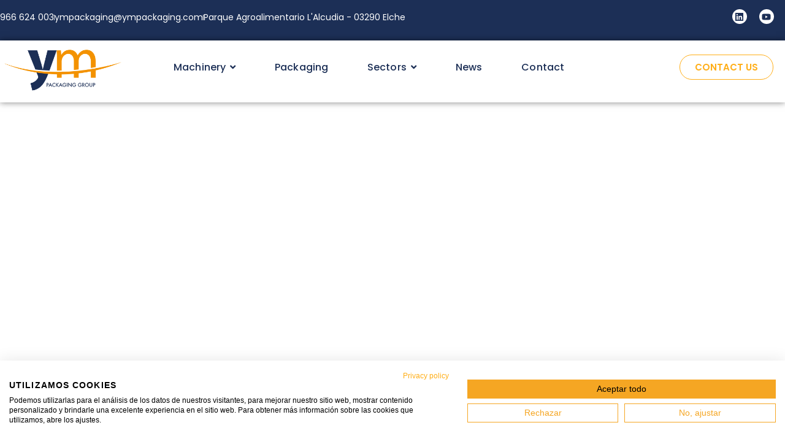

--- FILE ---
content_type: text/html; charset=UTF-8
request_url: https://ympackaging.com/en/?machinery=pouch-forming-machine
body_size: 40560
content:
<!DOCTYPE html>
<html lang="en-GB">
    <head>
        <meta charset="UTF-8">
        <meta name="viewport" content="width=device-width, initial-scale=1.0, viewport-fit=cover" />
                <title>YM Packaging - Packaging, Cartoning and Palletising Lines</title>

<!-- Google Tag Manager for WordPress by gtm4wp.com -->
<script data-cfasync="false" data-pagespeed-no-defer>
	var gtm4wp_datalayer_name = "dataLayer";
	var dataLayer = dataLayer || [];
</script>
<!-- End Google Tag Manager for WordPress by gtm4wp.com --><meta name="description" content="Manufacturers of Packaging, Packing and Palletising Machinery. Specialists in Vertical Packaging Machines and Horizontal Packaging Machines. More than 15 years of experience.">
<meta name="robots" content="index, follow, max-snippet:-1, max-image-preview:large, max-video-preview:-1">
<link rel="canonical" href="https://ympackaging.com/en/">
<meta property="og:url" content="https://ympackaging.com/en/">
<meta property="og:site_name" content="YM PACKAGING GROUP">
<meta property="og:locale" content="en_GB">
<meta property="og:type" content="website">
<meta property="og:title" content="YM Packaging - Packaging, Cartoning and Palletising Lines">
<meta property="og:description" content="Manufacturers of Packaging, Packing and Palletising Machinery. Specialists in Vertical Packaging Machines and Horizontal Packaging Machines. More than 15 years of experience.">
<meta property="fb:pages" content="">
<meta property="fb:admins" content="">
<meta property="fb:app_id" content="">
<meta name="twitter:card" content="summary">
<meta name="twitter:site" content="">
<meta name="twitter:creator" content="">
<meta name="twitter:title" content="YM Packaging - Packaging, Cartoning and Palletising Lines">
<meta name="twitter:description" content="Manufacturers of Packaging, Packing and Palletising Machinery. Specialists in Vertical Packaging Machines and Horizontal Packaging Machines. More than 15 years of experience.">
<link rel="alternate" type="application/rss+xml" title="YM PACKAGING GROUP &raquo; Feed" href="https://ympackaging.com/en/feed/" />
<link rel="alternate" type="application/rss+xml" title="YM PACKAGING GROUP &raquo; Comments Feed" href="https://ympackaging.com/en/comments/feed/" />
<script type="application/ld+json">{
    "@context": "https:\/\/schema.org",
    "@type": "Organization",
    "name": "YM PACKAGING GROUP",
    "url": "https:\/\/ympackaging.com",
    "alternateName": "YM PACKAGING GROUP",
    "description": "YM PACKAGING GROUP"
}</script>
		<link rel="alternate" title="oEmbed (JSON)" type="application/json+oembed" href="https://ympackaging.com/en/wp-json/oembed/1.0/embed?url=https%3A%2F%2Fympackaging.com%2Fen%2F" />
<link rel="alternate" title="oEmbed (XML)" type="text/xml+oembed" href="https://ympackaging.com/en/wp-json/oembed/1.0/embed?url=https%3A%2F%2Fympackaging.com%2Fen%2F&#038;format=xml" />
<style id='wp-img-auto-sizes-contain-inline-css'>
img:is([sizes=auto i],[sizes^="auto," i]){contain-intrinsic-size:3000px 1500px}
/*# sourceURL=wp-img-auto-sizes-contain-inline-css */
</style>
<link rel='stylesheet' id='ht_ctc_main_css-css' href='https://ympackaging.com/wp-content/plugins/click-to-chat-for-whatsapp/new/inc/assets/css/main.css?ver=4.36' media='all' />
<style id='wp-emoji-styles-inline-css'>

	img.wp-smiley, img.emoji {
		display: inline !important;
		border: none !important;
		box-shadow: none !important;
		height: 1em !important;
		width: 1em !important;
		margin: 0 0.07em !important;
		vertical-align: -0.1em !important;
		background: none !important;
		padding: 0 !important;
	}
/*# sourceURL=wp-emoji-styles-inline-css */
</style>
<style id='global-styles-inline-css'>
:root{--wp--preset--aspect-ratio--square: 1;--wp--preset--aspect-ratio--4-3: 4/3;--wp--preset--aspect-ratio--3-4: 3/4;--wp--preset--aspect-ratio--3-2: 3/2;--wp--preset--aspect-ratio--2-3: 2/3;--wp--preset--aspect-ratio--16-9: 16/9;--wp--preset--aspect-ratio--9-16: 9/16;--wp--preset--color--black: #000000;--wp--preset--color--cyan-bluish-gray: #abb8c3;--wp--preset--color--white: #ffffff;--wp--preset--color--pale-pink: #f78da7;--wp--preset--color--vivid-red: #cf2e2e;--wp--preset--color--luminous-vivid-orange: #ff6900;--wp--preset--color--luminous-vivid-amber: #fcb900;--wp--preset--color--light-green-cyan: #7bdcb5;--wp--preset--color--vivid-green-cyan: #00d084;--wp--preset--color--pale-cyan-blue: #8ed1fc;--wp--preset--color--vivid-cyan-blue: #0693e3;--wp--preset--color--vivid-purple: #9b51e0;--wp--preset--gradient--vivid-cyan-blue-to-vivid-purple: linear-gradient(135deg,rgb(6,147,227) 0%,rgb(155,81,224) 100%);--wp--preset--gradient--light-green-cyan-to-vivid-green-cyan: linear-gradient(135deg,rgb(122,220,180) 0%,rgb(0,208,130) 100%);--wp--preset--gradient--luminous-vivid-amber-to-luminous-vivid-orange: linear-gradient(135deg,rgb(252,185,0) 0%,rgb(255,105,0) 100%);--wp--preset--gradient--luminous-vivid-orange-to-vivid-red: linear-gradient(135deg,rgb(255,105,0) 0%,rgb(207,46,46) 100%);--wp--preset--gradient--very-light-gray-to-cyan-bluish-gray: linear-gradient(135deg,rgb(238,238,238) 0%,rgb(169,184,195) 100%);--wp--preset--gradient--cool-to-warm-spectrum: linear-gradient(135deg,rgb(74,234,220) 0%,rgb(151,120,209) 20%,rgb(207,42,186) 40%,rgb(238,44,130) 60%,rgb(251,105,98) 80%,rgb(254,248,76) 100%);--wp--preset--gradient--blush-light-purple: linear-gradient(135deg,rgb(255,206,236) 0%,rgb(152,150,240) 100%);--wp--preset--gradient--blush-bordeaux: linear-gradient(135deg,rgb(254,205,165) 0%,rgb(254,45,45) 50%,rgb(107,0,62) 100%);--wp--preset--gradient--luminous-dusk: linear-gradient(135deg,rgb(255,203,112) 0%,rgb(199,81,192) 50%,rgb(65,88,208) 100%);--wp--preset--gradient--pale-ocean: linear-gradient(135deg,rgb(255,245,203) 0%,rgb(182,227,212) 50%,rgb(51,167,181) 100%);--wp--preset--gradient--electric-grass: linear-gradient(135deg,rgb(202,248,128) 0%,rgb(113,206,126) 100%);--wp--preset--gradient--midnight: linear-gradient(135deg,rgb(2,3,129) 0%,rgb(40,116,252) 100%);--wp--preset--font-size--small: 13px;--wp--preset--font-size--medium: 20px;--wp--preset--font-size--large: 36px;--wp--preset--font-size--x-large: 42px;--wp--preset--spacing--20: 0.44rem;--wp--preset--spacing--30: 0.67rem;--wp--preset--spacing--40: 1rem;--wp--preset--spacing--50: 1.5rem;--wp--preset--spacing--60: 2.25rem;--wp--preset--spacing--70: 3.38rem;--wp--preset--spacing--80: 5.06rem;--wp--preset--shadow--natural: 6px 6px 9px rgba(0, 0, 0, 0.2);--wp--preset--shadow--deep: 12px 12px 50px rgba(0, 0, 0, 0.4);--wp--preset--shadow--sharp: 6px 6px 0px rgba(0, 0, 0, 0.2);--wp--preset--shadow--outlined: 6px 6px 0px -3px rgb(255, 255, 255), 6px 6px rgb(0, 0, 0);--wp--preset--shadow--crisp: 6px 6px 0px rgb(0, 0, 0);}:root { --wp--style--global--content-size: 800px;--wp--style--global--wide-size: 1200px; }:where(body) { margin: 0; }.wp-site-blocks > .alignleft { float: left; margin-right: 2em; }.wp-site-blocks > .alignright { float: right; margin-left: 2em; }.wp-site-blocks > .aligncenter { justify-content: center; margin-left: auto; margin-right: auto; }:where(.wp-site-blocks) > * { margin-block-start: 24px; margin-block-end: 0; }:where(.wp-site-blocks) > :first-child { margin-block-start: 0; }:where(.wp-site-blocks) > :last-child { margin-block-end: 0; }:root { --wp--style--block-gap: 24px; }:root :where(.is-layout-flow) > :first-child{margin-block-start: 0;}:root :where(.is-layout-flow) > :last-child{margin-block-end: 0;}:root :where(.is-layout-flow) > *{margin-block-start: 24px;margin-block-end: 0;}:root :where(.is-layout-constrained) > :first-child{margin-block-start: 0;}:root :where(.is-layout-constrained) > :last-child{margin-block-end: 0;}:root :where(.is-layout-constrained) > *{margin-block-start: 24px;margin-block-end: 0;}:root :where(.is-layout-flex){gap: 24px;}:root :where(.is-layout-grid){gap: 24px;}.is-layout-flow > .alignleft{float: left;margin-inline-start: 0;margin-inline-end: 2em;}.is-layout-flow > .alignright{float: right;margin-inline-start: 2em;margin-inline-end: 0;}.is-layout-flow > .aligncenter{margin-left: auto !important;margin-right: auto !important;}.is-layout-constrained > .alignleft{float: left;margin-inline-start: 0;margin-inline-end: 2em;}.is-layout-constrained > .alignright{float: right;margin-inline-start: 2em;margin-inline-end: 0;}.is-layout-constrained > .aligncenter{margin-left: auto !important;margin-right: auto !important;}.is-layout-constrained > :where(:not(.alignleft):not(.alignright):not(.alignfull)){max-width: var(--wp--style--global--content-size);margin-left: auto !important;margin-right: auto !important;}.is-layout-constrained > .alignwide{max-width: var(--wp--style--global--wide-size);}body .is-layout-flex{display: flex;}.is-layout-flex{flex-wrap: wrap;align-items: center;}.is-layout-flex > :is(*, div){margin: 0;}body .is-layout-grid{display: grid;}.is-layout-grid > :is(*, div){margin: 0;}body{padding-top: 0px;padding-right: 0px;padding-bottom: 0px;padding-left: 0px;}a:where(:not(.wp-element-button)){text-decoration: underline;}:root :where(.wp-element-button, .wp-block-button__link){background-color: #32373c;border-width: 0;color: #fff;font-family: inherit;font-size: inherit;font-style: inherit;font-weight: inherit;letter-spacing: inherit;line-height: inherit;padding-top: calc(0.667em + 2px);padding-right: calc(1.333em + 2px);padding-bottom: calc(0.667em + 2px);padding-left: calc(1.333em + 2px);text-decoration: none;text-transform: inherit;}.has-black-color{color: var(--wp--preset--color--black) !important;}.has-cyan-bluish-gray-color{color: var(--wp--preset--color--cyan-bluish-gray) !important;}.has-white-color{color: var(--wp--preset--color--white) !important;}.has-pale-pink-color{color: var(--wp--preset--color--pale-pink) !important;}.has-vivid-red-color{color: var(--wp--preset--color--vivid-red) !important;}.has-luminous-vivid-orange-color{color: var(--wp--preset--color--luminous-vivid-orange) !important;}.has-luminous-vivid-amber-color{color: var(--wp--preset--color--luminous-vivid-amber) !important;}.has-light-green-cyan-color{color: var(--wp--preset--color--light-green-cyan) !important;}.has-vivid-green-cyan-color{color: var(--wp--preset--color--vivid-green-cyan) !important;}.has-pale-cyan-blue-color{color: var(--wp--preset--color--pale-cyan-blue) !important;}.has-vivid-cyan-blue-color{color: var(--wp--preset--color--vivid-cyan-blue) !important;}.has-vivid-purple-color{color: var(--wp--preset--color--vivid-purple) !important;}.has-black-background-color{background-color: var(--wp--preset--color--black) !important;}.has-cyan-bluish-gray-background-color{background-color: var(--wp--preset--color--cyan-bluish-gray) !important;}.has-white-background-color{background-color: var(--wp--preset--color--white) !important;}.has-pale-pink-background-color{background-color: var(--wp--preset--color--pale-pink) !important;}.has-vivid-red-background-color{background-color: var(--wp--preset--color--vivid-red) !important;}.has-luminous-vivid-orange-background-color{background-color: var(--wp--preset--color--luminous-vivid-orange) !important;}.has-luminous-vivid-amber-background-color{background-color: var(--wp--preset--color--luminous-vivid-amber) !important;}.has-light-green-cyan-background-color{background-color: var(--wp--preset--color--light-green-cyan) !important;}.has-vivid-green-cyan-background-color{background-color: var(--wp--preset--color--vivid-green-cyan) !important;}.has-pale-cyan-blue-background-color{background-color: var(--wp--preset--color--pale-cyan-blue) !important;}.has-vivid-cyan-blue-background-color{background-color: var(--wp--preset--color--vivid-cyan-blue) !important;}.has-vivid-purple-background-color{background-color: var(--wp--preset--color--vivid-purple) !important;}.has-black-border-color{border-color: var(--wp--preset--color--black) !important;}.has-cyan-bluish-gray-border-color{border-color: var(--wp--preset--color--cyan-bluish-gray) !important;}.has-white-border-color{border-color: var(--wp--preset--color--white) !important;}.has-pale-pink-border-color{border-color: var(--wp--preset--color--pale-pink) !important;}.has-vivid-red-border-color{border-color: var(--wp--preset--color--vivid-red) !important;}.has-luminous-vivid-orange-border-color{border-color: var(--wp--preset--color--luminous-vivid-orange) !important;}.has-luminous-vivid-amber-border-color{border-color: var(--wp--preset--color--luminous-vivid-amber) !important;}.has-light-green-cyan-border-color{border-color: var(--wp--preset--color--light-green-cyan) !important;}.has-vivid-green-cyan-border-color{border-color: var(--wp--preset--color--vivid-green-cyan) !important;}.has-pale-cyan-blue-border-color{border-color: var(--wp--preset--color--pale-cyan-blue) !important;}.has-vivid-cyan-blue-border-color{border-color: var(--wp--preset--color--vivid-cyan-blue) !important;}.has-vivid-purple-border-color{border-color: var(--wp--preset--color--vivid-purple) !important;}.has-vivid-cyan-blue-to-vivid-purple-gradient-background{background: var(--wp--preset--gradient--vivid-cyan-blue-to-vivid-purple) !important;}.has-light-green-cyan-to-vivid-green-cyan-gradient-background{background: var(--wp--preset--gradient--light-green-cyan-to-vivid-green-cyan) !important;}.has-luminous-vivid-amber-to-luminous-vivid-orange-gradient-background{background: var(--wp--preset--gradient--luminous-vivid-amber-to-luminous-vivid-orange) !important;}.has-luminous-vivid-orange-to-vivid-red-gradient-background{background: var(--wp--preset--gradient--luminous-vivid-orange-to-vivid-red) !important;}.has-very-light-gray-to-cyan-bluish-gray-gradient-background{background: var(--wp--preset--gradient--very-light-gray-to-cyan-bluish-gray) !important;}.has-cool-to-warm-spectrum-gradient-background{background: var(--wp--preset--gradient--cool-to-warm-spectrum) !important;}.has-blush-light-purple-gradient-background{background: var(--wp--preset--gradient--blush-light-purple) !important;}.has-blush-bordeaux-gradient-background{background: var(--wp--preset--gradient--blush-bordeaux) !important;}.has-luminous-dusk-gradient-background{background: var(--wp--preset--gradient--luminous-dusk) !important;}.has-pale-ocean-gradient-background{background: var(--wp--preset--gradient--pale-ocean) !important;}.has-electric-grass-gradient-background{background: var(--wp--preset--gradient--electric-grass) !important;}.has-midnight-gradient-background{background: var(--wp--preset--gradient--midnight) !important;}.has-small-font-size{font-size: var(--wp--preset--font-size--small) !important;}.has-medium-font-size{font-size: var(--wp--preset--font-size--medium) !important;}.has-large-font-size{font-size: var(--wp--preset--font-size--large) !important;}.has-x-large-font-size{font-size: var(--wp--preset--font-size--x-large) !important;}
:root :where(.wp-block-pullquote){font-size: 1.5em;line-height: 1.6;}
/*# sourceURL=global-styles-inline-css */
</style>
<link rel='stylesheet' id='contact-form-7-css' href='https://ympackaging.com/wp-content/plugins/contact-form-7/includes/css/styles.css?ver=6.1.4' media='all' />
<link rel='stylesheet' id='wpa-css-css' href='https://ympackaging.com/wp-content/plugins/honeypot/includes/css/wpa.css?ver=2.3.04' media='all' />
<link rel='stylesheet' id='wpcf7-redirect-script-frontend-css' href='https://ympackaging.com/wp-content/plugins/wpcf7-redirect/build/assets/frontend-script.css?ver=2c532d7e2be36f6af233' media='all' />
<link rel='stylesheet' id='trp-floater-language-switcher-style-css' href='https://ympackaging.com/wp-content/plugins/translatepress-multilingual/assets/css/trp-floater-language-switcher.css?ver=3.0.7' media='all' />
<link rel='stylesheet' id='trp-language-switcher-style-css' href='https://ympackaging.com/wp-content/plugins/translatepress-multilingual/assets/css/trp-language-switcher.css?ver=3.0.7' media='all' />
<link rel='stylesheet' id='elementor-frontend-css' href='https://ympackaging.com/wp-content/plugins/elementor/assets/css/frontend.min.css?ver=3.34.1' media='all' />
<link rel='stylesheet' id='widget-icon-list-css' href='https://ympackaging.com/wp-content/plugins/elementor/assets/css/widget-icon-list.min.css?ver=3.34.1' media='all' />
<link rel='stylesheet' id='widget-social-icons-css' href='https://ympackaging.com/wp-content/plugins/elementor/assets/css/widget-social-icons.min.css?ver=3.34.1' media='all' />
<link rel='stylesheet' id='e-apple-webkit-css' href='https://ympackaging.com/wp-content/plugins/elementor/assets/css/conditionals/apple-webkit.min.css?ver=3.34.1' media='all' />
<link rel='stylesheet' id='widget-image-css' href='https://ympackaging.com/wp-content/plugins/elementor/assets/css/widget-image.min.css?ver=3.34.1' media='all' />
<link rel='stylesheet' id='elementor-post-326-css' href='https://ympackaging.com/wp-content/uploads/elementor/css/post-326.css?ver=1769822691' media='all' />
<link rel='stylesheet' id='elementor-post-87-css' href='https://ympackaging.com/wp-content/uploads/elementor/css/post-87.css?ver=1769822505' media='all' />
<link rel='stylesheet' id='widget-heading-css' href='https://ympackaging.com/wp-content/plugins/elementor/assets/css/widget-heading.min.css?ver=3.34.1' media='all' />
<link rel='stylesheet' id='widget-divider-css' href='https://ympackaging.com/wp-content/plugins/elementor/assets/css/widget-divider.min.css?ver=3.34.1' media='all' />
<link rel='stylesheet' id='elementor-post-357-css' href='https://ympackaging.com/wp-content/uploads/elementor/css/post-357.css?ver=1769822505' media='all' />
<link rel='stylesheet' id='hello-elementor-css' href='https://ympackaging.com/wp-content/themes/hello-elementor/assets/css/reset.css?ver=3.4.5' media='all' />
<link rel='stylesheet' id='hello-elementor-theme-style-css' href='https://ympackaging.com/wp-content/themes/hello-elementor/assets/css/theme.css?ver=3.4.5' media='all' />
<link rel='stylesheet' id='hello-elementor-header-footer-css' href='https://ympackaging.com/wp-content/themes/hello-elementor/assets/css/header-footer.css?ver=3.4.5' media='all' />
<link rel='stylesheet' id='elementor-post-41-css' href='https://ympackaging.com/wp-content/uploads/elementor/css/post-41.css?ver=1769822506' media='all' />
<link rel='stylesheet' id='wpdreams-asl-basic-css' href='https://ympackaging.com/wp-content/plugins/ajax-search-lite/css/style.basic.css?ver=4.13.4' media='all' />
<style id='wpdreams-asl-basic-inline-css'>

					div[id*='ajaxsearchlitesettings'].searchsettings .asl_option_inner label {
						font-size: 0px !important;
						color: rgba(0, 0, 0, 0);
					}
					div[id*='ajaxsearchlitesettings'].searchsettings .asl_option_inner label:after {
						font-size: 11px !important;
						position: absolute;
						top: 0;
						left: 0;
						z-index: 1;
					}
					.asl_w_container {
						width: 100%;
						margin: 0px 0px 0px 0px;
						min-width: 200px;
					}
					div[id*='ajaxsearchlite'].asl_m {
						width: 100%;
					}
					div[id*='ajaxsearchliteres'].wpdreams_asl_results div.resdrg span.highlighted {
						font-weight: bold;
						color: rgba(217, 49, 43, 1);
						background-color: rgba(238, 238, 238, 1);
					}
					div[id*='ajaxsearchliteres'].wpdreams_asl_results .results img.asl_image {
						width: 70px;
						height: 70px;
						object-fit: cover;
					}
					div[id*='ajaxsearchlite'].asl_r .results {
						max-height: none;
					}
					div[id*='ajaxsearchlite'].asl_r {
						position: absolute;
					}
				
						div.asl_r.asl_w.vertical .results .item::after {
							display: block;
							position: absolute;
							bottom: 0;
							content: '';
							height: 1px;
							width: 100%;
							background: #D8D8D8;
						}
						div.asl_r.asl_w.vertical .results .item.asl_last_item::after {
							display: none;
						}
					
/*# sourceURL=wpdreams-asl-basic-inline-css */
</style>
<link rel='stylesheet' id='wpdreams-asl-instance-css' href='https://ympackaging.com/wp-content/plugins/ajax-search-lite/css/style-curvy-black.css?ver=4.13.4' media='all' />
<link rel='stylesheet' id='widget-image-box-css' href='https://ympackaging.com/wp-content/plugins/elementor/assets/css/widget-image-box.min.css?ver=3.34.1' media='all' />
<link rel='stylesheet' id='widget-spacer-css' href='https://ympackaging.com/wp-content/plugins/elementor/assets/css/widget-spacer.min.css?ver=3.34.1' media='all' />
<link rel='stylesheet' id='wpr-link-animations-css-css' href='https://ympackaging.com/wp-content/plugins/royal-elementor-addons/assets/css/lib/animations/wpr-link-animations.min.css?ver=1.7.1045' media='all' />
<link rel='stylesheet' id='wpr-text-animations-css-css' href='https://ympackaging.com/wp-content/plugins/royal-elementor-addons/assets/css/lib/animations/text-animations.min.css?ver=1.7.1045' media='all' />
<link rel='stylesheet' id='wpr-addons-css-css' href='https://ympackaging.com/wp-content/plugins/royal-elementor-addons/assets/css/frontend.min.css?ver=1.7.1045' media='all' />
<link rel='stylesheet' id='font-awesome-5-all-css' href='https://ympackaging.com/wp-content/plugins/elementor/assets/lib/font-awesome/css/all.min.css?ver=1.7.1045' media='all' />
<link rel='stylesheet' id='elementor-gf-local-poppins-css' href='https://ympackaging.com/wp-content/uploads/elementor/google-fonts/css/poppins.css?ver=1742455604' media='all' />
<link rel='stylesheet' id='elementor-gf-local-raleway-css' href='https://ympackaging.com/wp-content/uploads/elementor/google-fonts/css/raleway.css?ver=1742455616' media='all' />
<link rel='stylesheet' id='elementor-gf-local-anton-css' href='https://ympackaging.com/wp-content/uploads/elementor/google-fonts/css/anton.css?ver=1742455604' media='all' />
<script data-cfasync="false" src="https://ympackaging.com/wp-includes/js/jquery/jquery.min.js?ver=3.7.1" id="jquery-core-js"></script>
<script data-cfasync="false" src="https://ympackaging.com/wp-includes/js/jquery/jquery-migrate.min.js?ver=3.4.1" id="jquery-migrate-js"></script>
<link rel="https://api.w.org/" href="https://ympackaging.com/en/wp-json/" /><link rel="alternate" title="JSON" type="application/json" href="https://ympackaging.com/en/wp-json/wp/v2/pages/326" /><link rel="EditURI" type="application/rsd+xml" title="RSD" href="https://ympackaging.com/xmlrpc.php?rsd" />
<meta name="generator" content="WordPress 6.9" />
<link rel='shortlink' href='https://ympackaging.com/en/' />
<link rel="alternate" hreflang="es-ES" href="https://ympackaging.com/?machinery=pouch-forming-machine"/>
<link rel="alternate" hreflang="en-GB" href="https://ympackaging.com/en/?machinery=pouch-forming-machine"/>
<link rel="alternate" hreflang="fr-FR" href="https://ympackaging.com/fr/?machinery=pouch-forming-machine"/>
<link rel="alternate" hreflang="nl-NL" href="https://ympackaging.com/nl/?machinery=pouch-forming-machine"/>
<link rel="alternate" hreflang="es" href="https://ympackaging.com/?machinery=pouch-forming-machine"/>
<link rel="alternate" hreflang="en" href="https://ympackaging.com/en/?machinery=pouch-forming-machine"/>
<link rel="alternate" hreflang="fr" href="https://ympackaging.com/fr/?machinery=pouch-forming-machine"/>
<link rel="alternate" hreflang="nl" href="https://ympackaging.com/nl/?machinery=pouch-forming-machine"/>

<!-- Google Tag Manager for WordPress by gtm4wp.com -->
<!-- GTM Container placement set to automatic -->
<script data-cfasync="false" data-pagespeed-no-defer>
	var dataLayer_content = {"pagePostType":"frontpage","pagePostType2":"single-page","pageCategory":["generales-ym"]};
	dataLayer.push( dataLayer_content );
</script>
<script data-cfasync="false" data-pagespeed-no-defer>
(function(w,d,s,l,i){w[l]=w[l]||[];w[l].push({'gtm.start':
new Date().getTime(),event:'gtm.js'});var f=d.getElementsByTagName(s)[0],
j=d.createElement(s),dl=l!='dataLayer'?'&l='+l:'';j.async=true;j.src=
'//www.googletagmanager.com/gtm.js?id='+i+dl;f.parentNode.insertBefore(j,f);
})(window,document,'script','dataLayer','GTM-N7X2RJV');
</script>
<!-- End Google Tag Manager for WordPress by gtm4wp.com -->				<link rel="preconnect" href="https://fonts.gstatic.com" crossorigin />
				<link rel="preload" as="style" href="//fonts.googleapis.com/css?family=Open+Sans&display=swap" />
								<link rel="stylesheet" href="//fonts.googleapis.com/css?family=Open+Sans&display=swap" media="all" />
				<meta name="generator" content="Elementor 3.34.1; features: e_font_icon_svg, additional_custom_breakpoints; settings: css_print_method-external, google_font-enabled, font_display-swap">


<script type="application/ld+json" class="saswp-schema-markup-output">[
    {
        "@context": "https:\/\/schema.org\/",
        "@type": "WebSite",
        "@id": "https:\/\/ympackaging.com\/en#website",
        "headline": "YM PACKAGING GROUP",
        "name": "YM PACKAGING GROUP",
        "description": "",
        "url": "https:\/\/ympackaging.com\/en",
        "potentialAction": {
            "@type": "SearchAction",
            "target": "https:\/\/ympackaging.com\/en?s={search_term_string}",
            "query-input": "required name=search_term_string"
        }
    },
    {
        "@context": "https:\/\/schema.org\/",
        "@type": "Organization",
        "@id": "https:\/\/ympackaging.com\/en#Organization",
        "name": "YM 2024 WEB TEST",
        "url": "https:\/\/ympackaging.com",
        "sameAs": []
    }
]</script>

			<style>
				.e-con.e-parent:nth-of-type(n+4):not(.e-lazyloaded):not(.e-no-lazyload),
				.e-con.e-parent:nth-of-type(n+4):not(.e-lazyloaded):not(.e-no-lazyload) * {
					background-image: none !important;
				}
				@media screen and (max-height: 1024px) {
					.e-con.e-parent:nth-of-type(n+3):not(.e-lazyloaded):not(.e-no-lazyload),
					.e-con.e-parent:nth-of-type(n+3):not(.e-lazyloaded):not(.e-no-lazyload) * {
						background-image: none !important;
					}
				}
				@media screen and (max-height: 640px) {
					.e-con.e-parent:nth-of-type(n+2):not(.e-lazyloaded):not(.e-no-lazyload),
					.e-con.e-parent:nth-of-type(n+2):not(.e-lazyloaded):not(.e-no-lazyload) * {
						background-image: none !important;
					}
				}
			</style>
			<script type="text/javascript" src="https://secure.boat3deer.com/js/259842.js"></script>
<noscript><img src="https://secure.boat3deer.com/259842.png" style="display:none;" /></noscript><link rel="icon" href="https://ympackaging.com/wp-content/uploads/2024/05/cropped-ym-packaging-favicon-32x32.png" sizes="32x32" />
<link rel="icon" href="https://ympackaging.com/wp-content/uploads/2024/05/cropped-ym-packaging-favicon-192x192.png" sizes="192x192" />
<link rel="apple-touch-icon" href="https://ympackaging.com/wp-content/uploads/2024/05/cropped-ym-packaging-favicon-180x180.png" />
<meta name="msapplication-TileImage" content="https://ympackaging.com/wp-content/uploads/2024/05/cropped-ym-packaging-favicon-270x270.png" />
		<style id="wp-custom-css">
			/*
Formulario CF7 2 columnas y responsive
*/
#responsive-form{
	margin:0 auto;
        width:100%;
}
.form-row{
	width: 100%;
}
.column-half, .column-full{
	float: left;
	position: relative;
	padding: 0.65rem;
	width:100%;
	-webkit-box-sizing: border-box;
        -moz-box-sizing: border-box;
        box-sizing: border-box
}
.clearfix:after {
	content: "";
	display: table;
	clear: both;
}

/**---------------- Media query ----------------**/
@media only screen and (min-width: 48em) { 
	.column-half{
		width: 50%;
	}
}
/*  Fin CF7 dos columnas */		</style>
		<style id="wpr_lightbox_styles">
				.lg-backdrop {
					background-color: rgba(0,0,0,0.6) !important;
				}
				.lg-toolbar,
				.lg-dropdown {
					background-color: rgba(0,0,0,0.8) !important;
				}
				.lg-dropdown:after {
					border-bottom-color: rgba(0,0,0,0.8) !important;
				}
				.lg-sub-html {
					background-color: rgba(0,0,0,0.8) !important;
				}
				.lg-thumb-outer,
				.lg-progress-bar {
					background-color: #444444 !important;
				}
				.lg-progress {
					background-color: #a90707 !important;
				}
				.lg-icon {
					color: #efefef !important;
					font-size: 20px !important;
				}
				.lg-icon.lg-toogle-thumb {
					font-size: 24px !important;
				}
				.lg-icon:hover,
				.lg-dropdown-text:hover {
					color: #ffffff !important;
				}
				.lg-sub-html,
				.lg-dropdown-text {
					color: #efefef !important;
					font-size: 14px !important;
				}
				#lg-counter {
					color: #efefef !important;
					font-size: 14px !important;
				}
				.lg-prev,
				.lg-next {
					font-size: 35px !important;
				}

				/* Defaults */
				.lg-icon {
				background-color: transparent !important;
				}

				#lg-counter {
				opacity: 0.9;
				}

				.lg-thumb-outer {
				padding: 0 10px;
				}

				.lg-thumb-item {
				border-radius: 0 !important;
				border: none !important;
				opacity: 0.5;
				}

				.lg-thumb-item.active {
					opacity: 1;
				}
	         </style>    </head>

<body class="home wp-singular page-template-default page page-id-326 wp-embed-responsive wp-theme-hello-elementor translatepress-en_GB hello-elementor-default elementor-default elementor-kit-41 elementor-page elementor-page-326">


<!-- GTM Container placement set to automatic -->
<!-- Google Tag Manager (noscript) -->
				<noscript><iframe src="https://www.googletagmanager.com/ns.html?id=GTM-N7X2RJV" height="0" width="0" style="display:none;visibility:hidden" aria-hidden="true"></iframe></noscript>
<!-- End Google Tag Manager (noscript) --><style>.elementor-87 .elementor-element.elementor-element-8380809:not(.elementor-motion-effects-element-type-background), .elementor-87 .elementor-element.elementor-element-8380809 > .elementor-motion-effects-container > .elementor-motion-effects-layer{background-color:var( --e-global-color-0da9ecf );}.elementor-87 .elementor-element.elementor-element-8380809 > .elementor-container{max-width:1272px;}.elementor-87 .elementor-element.elementor-element-8380809{transition:background 0.3s, border 0.3s, border-radius 0.3s, box-shadow 0.3s;padding:0px 0px 7px 0px;z-index:3;}.elementor-87 .elementor-element.elementor-element-8380809 > .elementor-background-overlay{transition:background 0.3s, border-radius 0.3s, opacity 0.3s;}.elementor-87 .elementor-element.elementor-element-7103d954 > .elementor-element-populated{margin:0px 0px 0px 0px;--e-column-margin-right:0px;--e-column-margin-left:0px;padding:0px 0px 0px 0px;}.elementor-widget-icon-list .elementor-icon-list-item:not(:last-child):after{border-color:var( --e-global-color-text );}.elementor-widget-icon-list .elementor-icon-list-icon i{color:var( --e-global-color-primary );}.elementor-widget-icon-list .elementor-icon-list-icon svg{fill:var( --e-global-color-primary );}.elementor-widget-icon-list .elementor-icon-list-item > .elementor-icon-list-text, .elementor-widget-icon-list .elementor-icon-list-item > a{font-family:var( --e-global-typography-text-font-family ), Sans-serif;font-weight:var( --e-global-typography-text-font-weight );}.elementor-widget-icon-list .elementor-icon-list-text{color:var( --e-global-color-secondary );}.elementor-87 .elementor-element.elementor-element-9682596 > .elementor-widget-container{margin:18px 0px 0px 0px;}.elementor-87 .elementor-element.elementor-element-9682596 .elementor-icon-list-item:not(:last-child):after{content:"";height:39%;border-color:#ddd;}.elementor-87 .elementor-element.elementor-element-9682596 .elementor-icon-list-items:not(.elementor-inline-items) .elementor-icon-list-item:not(:last-child):after{border-block-start-style:solid;border-block-start-width:1px;}.elementor-87 .elementor-element.elementor-element-9682596 .elementor-icon-list-items.elementor-inline-items .elementor-icon-list-item:not(:last-child):after{border-inline-start-style:solid;}.elementor-87 .elementor-element.elementor-element-9682596 .elementor-inline-items .elementor-icon-list-item:not(:last-child):after{border-inline-start-width:1px;}.elementor-87 .elementor-element.elementor-element-9682596 .elementor-icon-list-icon i{transition:color 0.3s;}.elementor-87 .elementor-element.elementor-element-9682596 .elementor-icon-list-icon svg{transition:fill 0.3s;}.elementor-87 .elementor-element.elementor-element-9682596{--e-icon-list-icon-size:14px;--icon-vertical-offset:0px;}.elementor-87 .elementor-element.elementor-element-9682596 .elementor-icon-list-item > .elementor-icon-list-text, .elementor-87 .elementor-element.elementor-element-9682596 .elementor-icon-list-item > a{font-family:"Poppins", Sans-serif;font-size:14px;font-weight:400;}.elementor-87 .elementor-element.elementor-element-9682596 .elementor-icon-list-text{color:var( --e-global-color-355d29d );transition:color 0.3s;}.elementor-87 .elementor-element.elementor-element-8e1dc4e > .elementor-widget-container{margin:18px 0px 0px 0px;}.elementor-87 .elementor-element.elementor-element-8e1dc4e .elementor-icon-list-item:not(:last-child):after{content:"";height:39%;border-color:#ddd;}.elementor-87 .elementor-element.elementor-element-8e1dc4e .elementor-icon-list-items:not(.elementor-inline-items) .elementor-icon-list-item:not(:last-child):after{border-block-start-style:solid;border-block-start-width:1px;}.elementor-87 .elementor-element.elementor-element-8e1dc4e .elementor-icon-list-items.elementor-inline-items .elementor-icon-list-item:not(:last-child):after{border-inline-start-style:solid;}.elementor-87 .elementor-element.elementor-element-8e1dc4e .elementor-inline-items .elementor-icon-list-item:not(:last-child):after{border-inline-start-width:1px;}.elementor-87 .elementor-element.elementor-element-8e1dc4e .elementor-icon-list-icon i{transition:color 0.3s;}.elementor-87 .elementor-element.elementor-element-8e1dc4e .elementor-icon-list-icon svg{transition:fill 0.3s;}.elementor-87 .elementor-element.elementor-element-8e1dc4e{--e-icon-list-icon-size:14px;--icon-vertical-offset:0px;}.elementor-87 .elementor-element.elementor-element-8e1dc4e .elementor-icon-list-item > .elementor-icon-list-text, .elementor-87 .elementor-element.elementor-element-8e1dc4e .elementor-icon-list-item > a{font-family:"Poppins", Sans-serif;font-size:14px;font-weight:400;}.elementor-87 .elementor-element.elementor-element-8e1dc4e .elementor-icon-list-text{color:var( --e-global-color-355d29d );transition:color 0.3s;}.elementor-87 .elementor-element.elementor-element-bbe2b44{--grid-template-columns:repeat(0, auto);--icon-size:15px;--grid-column-gap:16px;--grid-row-gap:0px;}.elementor-87 .elementor-element.elementor-element-bbe2b44 .elementor-widget-container{text-align:right;}.elementor-87 .elementor-element.elementor-element-bbe2b44 > .elementor-widget-container{margin:5px 0px 0px 0px;}.elementor-87 .elementor-element.elementor-element-bbe2b44 .elementor-social-icon{background-color:var( --e-global-color-355d29d );--icon-padding:0.3em;}.elementor-87 .elementor-element.elementor-element-bbe2b44 .elementor-social-icon i{color:var( --e-global-color-0da9ecf );}.elementor-87 .elementor-element.elementor-element-bbe2b44 .elementor-social-icon svg{fill:var( --e-global-color-0da9ecf );}.elementor-87 .elementor-element.elementor-element-bbe2b44 .elementor-icon{border-radius:100px 100px 100px 100px;}.elementor-87 .elementor-element.elementor-element-bbe2b44 .elementor-social-icon:hover{background-color:var( --e-global-color-0da9ecf );}.elementor-87 .elementor-element.elementor-element-bbe2b44 .elementor-social-icon:hover i{color:var( --e-global-color-355d29d );}.elementor-87 .elementor-element.elementor-element-bbe2b44 .elementor-social-icon:hover svg{fill:var( --e-global-color-355d29d );}.elementor-87 .elementor-element.elementor-element-9a02238:not(.elementor-motion-effects-element-type-background), .elementor-87 .elementor-element.elementor-element-9a02238 > .elementor-motion-effects-container > .elementor-motion-effects-layer{background-color:#FFFFFF;}.elementor-87 .elementor-element.elementor-element-9a02238 > .elementor-container{max-width:1300px;}.elementor-87 .elementor-element.elementor-element-9a02238{box-shadow:0px 0px 10px 0px rgba(0,0,0,0.5);transition:background 0.3s, border 0.3s, border-radius 0.3s, box-shadow 0.3s;padding:0px 0px 7px 0px;z-index:4;}.elementor-87 .elementor-element.elementor-element-9a02238 > .elementor-background-overlay{transition:background 0.3s, border-radius 0.3s, opacity 0.3s;}.elementor-87 .elementor-element.elementor-element-2711ae9 > .elementor-element-populated{margin:0px 0px 0px 0px;--e-column-margin-right:0px;--e-column-margin-left:0px;padding:0px 0px 0px 0px;}.elementor-widget-image .widget-image-caption{color:var( --e-global-color-text );font-family:var( --e-global-typography-text-font-family ), Sans-serif;font-weight:var( --e-global-typography-text-font-weight );}.elementor-87 .elementor-element.elementor-element-68c9bfa > .elementor-widget-container{margin:8px 0px -8px 0px;padding:0px 0px 0px 0px;}.elementor-87 .elementor-element.elementor-element-68c9bfa img{width:100%;}.elementor-87 .elementor-element.elementor-element-70106e7 > .elementor-element-populated{margin:0px 0px 0px 0px;--e-column-margin-right:0px;--e-column-margin-left:0px;padding:0px 0px 0px 0px;}.elementor-87 .elementor-element.elementor-element-f1438dd > .elementor-widget-container{margin:23px 0px 0px 0px;}.elementor-87 .elementor-element.elementor-element-f1438dd{z-index:4;}.elementor-87 .elementor-element.elementor-element-f1438dd .wpr-menu-item.wpr-pointer-item{transition-duration:0.2s;}.elementor-87 .elementor-element.elementor-element-f1438dd .wpr-menu-item.wpr-pointer-item .wpr-mega-menu-icon{transition-duration:0.2s;}.elementor-87 .elementor-element.elementor-element-f1438dd .wpr-menu-item.wpr-pointer-item:before{transition-duration:0.2s;}.elementor-87 .elementor-element.elementor-element-f1438dd .wpr-menu-item.wpr-pointer-item:after{transition-duration:0.2s;}.elementor-87 .elementor-element.elementor-element-f1438dd .wpr-mobile-toggle-wrap{text-align:center;}.elementor-87 .elementor-element.elementor-element-f1438dd .wpr-nav-menu .wpr-menu-item,
					 .elementor-87 .elementor-element.elementor-element-f1438dd .wpr-nav-menu > .menu-item-has-children > .wpr-sub-icon{color:#1C2F56;}.elementor-87 .elementor-element.elementor-element-f1438dd .wpr-nav-menu .wpr-mega-menu-icon{color:var( --e-global-color-0da9ecf );font-size:16px;margin-right:16px;}.elementor-87 .elementor-element.elementor-element-f1438dd .wpr-menu-item,.elementor-87 .elementor-element.elementor-element-f1438dd .wpr-mobile-menu-item,.elementor-87 .elementor-element.elementor-element-f1438dd .wpr-mobile-sub-menu-item,.elementor-87 .elementor-element.elementor-element-f1438dd .wpr-mobile-toggle-text, .wpr-menu-offcanvas-back h3{font-family:"Poppins", Sans-serif;font-size:16px;font-weight:500;text-decoration:none;letter-spacing:0.1px;}.elementor-87 .elementor-element.elementor-element-f1438dd .wpr-nav-menu .wpr-menu-item:hover,
					.elementor-87 .elementor-element.elementor-element-f1438dd .wpr-nav-menu .wpr-menu-item:hover .wpr-mega-menu-icon,
					.elementor-87 .elementor-element.elementor-element-f1438dd .wpr-nav-menu .wpr-menu-item.wpr-active-menu-item .wpr-mega-menu-icon,
					 .elementor-87 .elementor-element.elementor-element-f1438dd .wpr-nav-menu > .menu-item-has-children:hover > .wpr-sub-icon,
					 .elementor-87 .elementor-element.elementor-element-f1438dd .wpr-nav-menu .wpr-menu-item.wpr-active-menu-item,
					 .elementor-87 .elementor-element.elementor-element-f1438dd .wpr-nav-menu > .menu-item-has-children.current_page_item > .wpr-sub-icon{color:#FFAE17;}.elementor-87 .elementor-element.elementor-element-f1438dd.wpr-pointer-line-fx .wpr-menu-item:before,
					 .elementor-87 .elementor-element.elementor-element-f1438dd.wpr-pointer-line-fx .wpr-menu-item:after{background-color:var( --e-global-color-4e65ab3 );}.elementor-87 .elementor-element.elementor-element-f1438dd.wpr-pointer-border-fx .wpr-menu-item:before{border-color:var( --e-global-color-4e65ab3 );}.elementor-87 .elementor-element.elementor-element-f1438dd.wpr-pointer-background-fx .wpr-menu-item:before{background-color:var( --e-global-color-4e65ab3 );}.elementor-87 .elementor-element.elementor-element-f1438dd .menu-item-has-children .wpr-sub-icon{font-size:15px;}.elementor-87 .elementor-element.elementor-element-f1438dd.wpr-pointer-underline>.wpr-nav-menu-container >ul>li>.wpr-menu-item:after,
					 .elementor-87 .elementor-element.elementor-element-f1438dd.wpr-pointer-overline>.wpr-nav-menu-container >ul>li>.wpr-menu-item:before,
					 .elementor-87 .elementor-element.elementor-element-f1438dd.wpr-pointer-double-line>.wpr-nav-menu-container >ul>li>.wpr-menu-item:before,
					 .elementor-87 .elementor-element.elementor-element-f1438dd.wpr-pointer-double-line>.wpr-nav-menu-container >ul>li>.wpr-menu-item:after{height:3px;}.elementor-87 .elementor-element.elementor-element-f1438dd.wpr-pointer-border-fx>.wpr-nav-menu-container >ul>li>.wpr-menu-item:before{border-width:3px;}.elementor-87 .elementor-element.elementor-element-f1438dd.wpr-pointer-underline>.elementor-widget-container>.wpr-nav-menu-container >ul>li>.wpr-menu-item:after,
					 .elementor-87 .elementor-element.elementor-element-f1438dd.wpr-pointer-overline>.elementor-widget-container>.wpr-nav-menu-container >ul>li>.wpr-menu-item:before,
					 .elementor-87 .elementor-element.elementor-element-f1438dd.wpr-pointer-double-line>.elementor-widget-container>.wpr-nav-menu-container >ul>li>.wpr-menu-item:before,
					 .elementor-87 .elementor-element.elementor-element-f1438dd.wpr-pointer-double-line>.elementor-widget-container>.wpr-nav-menu-container >ul>li>.wpr-menu-item:after{height:3px;}.elementor-87 .elementor-element.elementor-element-f1438dd.wpr-pointer-border-fx>.elementor-widget-container>.wpr-nav-menu-container >ul>li>.wpr-menu-item:before{border-width:3px;}.elementor-87 .elementor-element.elementor-element-f1438dd:not(.wpr-pointer-border-fx) .wpr-menu-item.wpr-pointer-item:before{transform:translateY(-11px);}.elementor-87 .elementor-element.elementor-element-f1438dd:not(.wpr-pointer-border-fx) .wpr-menu-item.wpr-pointer-item:after{transform:translateY(11px);}.elementor-87 .elementor-element.elementor-element-f1438dd .wpr-nav-menu .wpr-menu-item{padding-left:32px;padding-right:32px;padding-top:13px;padding-bottom:13px;}.elementor-87 .elementor-element.elementor-element-f1438dd .wpr-nav-menu > .menu-item{margin-left:0px;margin-right:0px;}.elementor-87 .elementor-element.elementor-element-f1438dd .wpr-nav-menu-vertical .wpr-nav-menu > li > .wpr-sub-menu{margin-left:0px;transform:translateX(0px);}.elementor-87 .elementor-element.elementor-element-f1438dd .wpr-nav-menu-vertical .wpr-nav-menu > li > .wpr-sub-mega-menu{margin-left:0px;transform:translateX(0px);}.elementor-87 .elementor-element.elementor-element-f1438dd.wpr-main-menu-align-left .wpr-nav-menu-vertical .wpr-nav-menu > li > .wpr-sub-icon{right:0px;}.elementor-87 .elementor-element.elementor-element-f1438dd.wpr-main-menu-align-right .wpr-nav-menu-vertical .wpr-nav-menu > li > .wpr-sub-icon{left:0px;}.elementor-87 .elementor-element.elementor-element-f1438dd .wpr-nav-menu-horizontal .wpr-nav-menu .wpr-sub-mega-menu{transform:translateY(0px);}.elementor-87 .elementor-element.elementor-element-f1438dd.wpr-main-menu-align-center .wpr-nav-menu-horizontal .wpr-mega-menu-pos-default.wpr-mega-menu-width-custom .wpr-sub-mega-menu{transform:translate(-50%, 0px);}.elementor-87 .elementor-element.elementor-element-f1438dd .wpr-nav-menu-horizontal .wpr-nav-menu > li > .wpr-sub-menu{transform:translateY(0px);}.elementor-87 .elementor-element.elementor-element-f1438dd .wpr-menu-item{border-style:none;}.elementor-87 .elementor-element.elementor-element-f1438dd .wpr-nav-menu .wpr-mega-menu-badge{top:-5px;padding:0px 0px 0px 0px;border-radius:0px 0px 0px 0px;}.elementor-87 .elementor-element.elementor-element-f1438dd .wpr-nav-menu-horizontal .wpr-mega-menu-badge{right:2px;}.elementor-87 .elementor-element.elementor-element-f1438dd .wpr-nav-menu-vertical .wpr-mega-menu-badge{margin-left:2px;}.elementor-87 .elementor-element.elementor-element-f1438dd .wpr-sub-mega-menu{background-color:#ffffff;border-style:solid;border-width:1px 1px 1px 1px;border-color:#E8E8E8;}.elementor-87 .elementor-element.elementor-element-f1438dd .wpr-sub-menu .wpr-sub-menu-item,
					 .elementor-87 .elementor-element.elementor-element-f1438dd .wpr-sub-menu > .menu-item-has-children .wpr-sub-icon{color:var( --e-global-color-0da9ecf );}.elementor-87 .elementor-element.elementor-element-f1438dd .wpr-sub-menu .wpr-sub-menu-item{background-color:var( --e-global-color-355d29d );font-family:"Poppins", Sans-serif;font-size:14px;font-weight:500;padding-left:10px;padding-right:10px;padding-top:10px;padding-bottom:10px;}.elementor-87 .elementor-element.elementor-element-f1438dd .wpr-sub-menu .wpr-sub-menu-item:hover,
					 .elementor-87 .elementor-element.elementor-element-f1438dd .wpr-sub-menu > .menu-item-has-children .wpr-sub-menu-item:hover .wpr-sub-icon,
					 .elementor-87 .elementor-element.elementor-element-f1438dd .wpr-sub-menu .wpr-sub-menu-item.wpr-active-menu-item,
					 .elementor-87 .elementor-element.elementor-element-f1438dd .wpr-sub-menu .wpr-sub-menu-item.wpr-active-menu-item .wpr-sub-icon,
					 .elementor-87 .elementor-element.elementor-element-f1438dd .wpr-sub-menu > .menu-item-has-children.current_page_item .wpr-sub-icon{color:#ffffff;}.elementor-87 .elementor-element.elementor-element-f1438dd .wpr-sub-menu .wpr-sub-menu-item:hover,
					 .elementor-87 .elementor-element.elementor-element-f1438dd .wpr-sub-menu .wpr-sub-menu-item.wpr-active-menu-item{background-color:var( --e-global-color-0da9ecf );}.elementor-87 .elementor-element.elementor-element-f1438dd .wpr-sub-menu .wpr-sub-icon{right:10px;}.elementor-87 .elementor-element.elementor-element-f1438dd.wpr-main-menu-align-right .wpr-nav-menu-vertical .wpr-sub-menu .wpr-sub-icon{left:10px;}.elementor-87 .elementor-element.elementor-element-f1438dd.wpr-sub-divider-yes .wpr-sub-menu li:not(:last-child){border-bottom-color:#e8e8e8;border-bottom-width:1px;}.elementor-87 .elementor-element.elementor-element-f1438dd .wpr-sub-menu{border-style:solid;border-width:1px 1px 1px 1px;border-color:#E8E8E8;}.elementor-87 .elementor-element.elementor-element-f1438dd .wpr-mobile-toggle{border-color:#1C2F56;width:38px;padding:6px 6px 6px 6px;border-width:0px;}.elementor-87 .elementor-element.elementor-element-f1438dd .wpr-mobile-toggle-text{color:#1C2F56;}.elementor-87 .elementor-element.elementor-element-f1438dd .wpr-mobile-toggle-line{background-color:#1C2F56;height:4px;margin-bottom:6px;}.elementor-87 .elementor-element.elementor-element-f1438dd .wpr-mobile-toggle:hover{border-color:#FFAE17;}.elementor-87 .elementor-element.elementor-element-f1438dd .wpr-mobile-toggle:hover .wpr-mobile-toggle-text{color:#FFAE17;}.elementor-87 .elementor-element.elementor-element-f1438dd .wpr-mobile-toggle:hover .wpr-mobile-toggle-line{background-color:#FFAE17;}.elementor-87 .elementor-element.elementor-element-f1438dd .wpr-mobile-menu-item,
					.elementor-87 .elementor-element.elementor-element-f1438dd .wpr-mobile-sub-menu-item,
					.elementor-87 .elementor-element.elementor-element-f1438dd .menu-item-has-children > .wpr-mobile-menu-item:after{color:var( --e-global-color-0da9ecf );}.elementor-87 .elementor-element.elementor-element-f1438dd .wpr-mobile-nav-menu > li,
					 .elementor-87 .elementor-element.elementor-element-f1438dd .wpr-mobile-sub-menu li{background-color:#ffffff;}.elementor-87 .elementor-element.elementor-element-f1438dd .wpr-mobile-nav-menu li a:hover,
					 .elementor-87 .elementor-element.elementor-element-f1438dd .wpr-mobile-nav-menu .menu-item-has-children > a:hover:after,
					 .elementor-87 .elementor-element.elementor-element-f1438dd .wpr-mobile-nav-menu li a.wpr-active-menu-item,
					 .elementor-87 .elementor-element.elementor-element-f1438dd .wpr-mobile-nav-menu .menu-item-has-children.current_page_item > a:hover:after{color:#ffffff;}.elementor-87 .elementor-element.elementor-element-f1438dd .wpr-mobile-menu-item:hover,
					.elementor-87 .elementor-element.elementor-element-f1438dd .wpr-mobile-sub-menu-item:hover,
					.elementor-87 .elementor-element.elementor-element-f1438dd .wpr-mobile-sub-menu-item.wpr-active-menu-item,
					.elementor-87 .elementor-element.elementor-element-f1438dd .wpr-mobile-menu-item.wpr-active-menu-item{background-color:var( --e-global-color-0da9ecf );}.elementor-87 .elementor-element.elementor-element-f1438dd .wpr-mobile-menu-item{padding-left:10px;padding-right:10px;}.elementor-87 .elementor-element.elementor-element-f1438dd .wpr-mobile-mega-menu > li > a > .wpr-mobile-sub-icon{padding:10px;}.elementor-87 .elementor-element.elementor-element-f1438dd .wpr-mobile-nav-menu .wpr-mobile-menu-item{padding-top:5px;padding-bottom:5px;}.elementor-87 .elementor-element.elementor-element-f1438dd.wpr-mobile-divider-yes .wpr-mobile-menu-item{border-bottom-color:#e8e8e8;border-bottom-width:1px;}.elementor-87 .elementor-element.elementor-element-f1438dd .wpr-mobile-mega-menu .wpr-mobile-sub-icon{font-size:14px;}.elementor-87 .elementor-element.elementor-element-f1438dd .wpr-mobile-nav-menu .wpr-mobile-sub-menu-item{font-size:15px;padding-left:10px;padding-right:10px;padding-top:11px;padding-bottom:11px;}.elementor-87 .elementor-element.elementor-element-f1438dd .wpr-menu-offcanvas-back{padding-left:10px;padding-right:10px;}.elementor-87 .elementor-element.elementor-element-f1438dd.wpr-mobile-menu-display-dropdown .wpr-mobile-nav-menu{margin-top:10px;}.elementor-widget-button .elementor-button{background-color:var( --e-global-color-accent );font-family:var( --e-global-typography-accent-font-family ), Sans-serif;font-weight:var( --e-global-typography-accent-font-weight );}.elementor-87 .elementor-element.elementor-element-f2e750f .elementor-button{background-color:var( --e-global-color-355d29d );font-family:"Poppins", Sans-serif;font-size:15px;font-weight:600;text-transform:uppercase;text-decoration:none;fill:var( --e-global-color-4e65ab3 );color:var( --e-global-color-4e65ab3 );border-style:solid;border-width:1px 1px 1px 1px;border-color:var( --e-global-color-4e65ab3 );border-radius:32px 32px 32px 32px;}.elementor-87 .elementor-element.elementor-element-f2e750f .elementor-button:hover, .elementor-87 .elementor-element.elementor-element-f2e750f .elementor-button:focus{background-color:var( --e-global-color-4e65ab3 );color:var( --e-global-color-355d29d );}.elementor-87 .elementor-element.elementor-element-f2e750f > .elementor-widget-container{margin:13px 0px 0px 0px;}.elementor-87 .elementor-element.elementor-element-f2e750f .elementor-button:hover svg, .elementor-87 .elementor-element.elementor-element-f2e750f .elementor-button:focus svg{fill:var( --e-global-color-355d29d );}.elementor-87 .elementor-element.elementor-element-258e48a .elementor-button{background-color:var( --e-global-color-355d29d );font-family:"Poppins", Sans-serif;font-size:15px;font-weight:600;text-transform:uppercase;text-decoration:none;fill:var( --e-global-color-4e65ab3 );color:var( --e-global-color-4e65ab3 );border-style:solid;border-width:1px 1px 1px 1px;border-color:var( --e-global-color-4e65ab3 );border-radius:32px 32px 32px 32px;}.elementor-87 .elementor-element.elementor-element-258e48a .elementor-button:hover, .elementor-87 .elementor-element.elementor-element-258e48a .elementor-button:focus{background-color:var( --e-global-color-4e65ab3 );color:var( --e-global-color-355d29d );}.elementor-87 .elementor-element.elementor-element-258e48a > .elementor-widget-container{margin:13px 0px 0px 0px;}.elementor-87 .elementor-element.elementor-element-258e48a .elementor-button:hover svg, .elementor-87 .elementor-element.elementor-element-258e48a .elementor-button:focus svg{fill:var( --e-global-color-355d29d );}.elementor-87 .elementor-element.elementor-element-12d4b3e .wpr-offcanvas-container{text-align:center;}.elementor-87 .elementor-element.elementor-element-12d4b3e .wpr-offcanvas-trigger{color:var( --e-global-color-0da9ecf );padding:10px 10px 10px 10px;border-style:none;border-radius:2px 2px 2px 2px;}.elementor-87 .elementor-element.elementor-element-12d4b3e .wpr-offcanvas-trigger svg{fill:var( --e-global-color-0da9ecf );width:12px;height:12px;}.elementor-87 .elementor-element.elementor-element-12d4b3e .wpr-offcanvas-trigger:hover{color:#ffffff;background-color:var( --e-global-color-0da9ecf );border-color:#E8E8E8;}.elementor-87 .elementor-element.elementor-element-12d4b3e .wpr-offcanvas-header{padding:10px 10px 10px 10px;}.wpr-offcanvas-wrap-12d4b3e .wpr-offcanvas-header{padding:10px 10px 10px 10px;}.elementor-87 .elementor-element.elementor-element-12d4b3e .wpr-close-offcanvas{color:#222222;border-color:#FFF;width:12px;height:12px;border-style:none;border-width:2px 2px 2px 2px;border-radius:2px 2px 2px 2px;}.wpr-offcanvas-wrap-12d4b3e .wpr-close-offcanvas{color:#222222;border-color:#FFF;width:12px;height:12px;border-width:2px 2px 2px 2px;border-radius:2px 2px 2px 2px;}.elementor-87 .elementor-element.elementor-element-12d4b3e .wpr-close-offcanvas i{font-size:12px;}.wpr-offcanvas-wrap-12d4b3e .wpr-close-offcanvas i{font-size:12px;}.elementor-87 .elementor-element.elementor-element-12d4b3e .wpr-close-offcanvas svg{width:12px;height:12px;}.wpr-offcanvas-wrap-12d4b3e .wpr-close-offcanvas svg{width:12px;height:12px;}.wpr-offcanvas-wrap-12d4b3e  .wpr-close-offcanvas{border-style:none;}.elementor-87 .elementor-element.elementor-element-12d4b3e .wpr-offcanvas-title{color:#222222;}.wpr-offcanvas-wrap-12d4b3e .wpr-offcanvas-title{color:#222222;}.elementor-87 .elementor-element.elementor-element-12d4b3e .wpr-offcanvas-content{background-color:#FFFFFF;border-color:#000;border-style:none;border-radius:2px 2px 2px 2px;padding:10px 10px 10px 10px;}.wpr-offcanvas-wrap-12d4b3e .wpr-offcanvas-content{background-color:#FFFFFF;border-color:#000;border-style:none;border-radius:2px 2px 2px 2px;padding:10px 10px 10px 10px;}.elementor-87 .elementor-element.elementor-element-12d4b3e .wpr-offcanvas-content, .wpr-offcanvas-wrap-12d4b3e .wpr-offcanvas-content{box-shadow:0px 0px 5px 0px rgba(0,0,0,0.1);}.elementor-87 .elementor-element.elementor-element-12d4b3e .wpr-offcanvas-wrap{background-color:#07070733;}.wpr-offcanvas-wrap-12d4b3e{background-color:#07070733;}.elementor-87 .elementor-element.elementor-element-12d4b3e .wpr-offcanvas-content::-webkit-scrollbar-thumb{border-left-color:#E8E8E8;border-left-width:3px;}.elementor-87 .elementor-element.elementor-element-12d4b3e .wpr-offcanvas-content::-webkit-scrollbar{width:calc(3px + 3px);}@media(max-width:1024px){.elementor-87 .elementor-element.elementor-element-f1438dd.wpr-mobile-menu-custom-width .wpr-mobile-mega-menu-wrap{width:300px;}}@media(min-width:768px){.elementor-87 .elementor-element.elementor-element-7103d954{width:80%;}.elementor-87 .elementor-element.elementor-element-0ddc0f6{width:20%;}.elementor-87 .elementor-element.elementor-element-2711ae9{width:16%;}.elementor-87 .elementor-element.elementor-element-70106e7{width:62%;}.elementor-87 .elementor-element.elementor-element-8280540{width:21.333%;}}@media(max-width:1024px) and (min-width:768px){.elementor-87 .elementor-element.elementor-element-7103d954{width:78%;}.elementor-87 .elementor-element.elementor-element-2711ae9{width:29%;}.elementor-87 .elementor-element.elementor-element-70106e7{width:34%;}.elementor-87 .elementor-element.elementor-element-8280540{width:37%;}}@media(max-width:767px){.elementor-87 .elementor-element.elementor-element-7103d954{width:100%;}.elementor-87 .elementor-element.elementor-element-8e1dc4e .elementor-icon-list-item > .elementor-icon-list-text, .elementor-87 .elementor-element.elementor-element-8e1dc4e .elementor-icon-list-item > a{font-size:13px;}.elementor-87 .elementor-element.elementor-element-bbe2b44 .elementor-widget-container{text-align:center;}.elementor-87 .elementor-element.elementor-element-2711ae9{width:35%;}.elementor-87 .elementor-element.elementor-element-68c9bfa > .elementor-widget-container{margin:11px 0px 0px 0px;}.elementor-87 .elementor-element.elementor-element-68c9bfa{text-align:start;}.elementor-87 .elementor-element.elementor-element-70106e7{width:45%;}.elementor-87 .elementor-element.elementor-element-f1438dd > .elementor-widget-container{margin:18px 0px 0px 0px;}.elementor-87 .elementor-element.elementor-element-f1438dd.wpr-mobile-menu-custom-width .wpr-mobile-mega-menu-wrap{width:300px;}.elementor-87 .elementor-element.elementor-element-f1438dd .wpr-mobile-toggle-wrap{text-align:center;}.elementor-87 .elementor-element.elementor-element-f1438dd .wpr-sub-menu .wpr-sub-menu-item{font-size:14px;}.elementor-87 .elementor-element.elementor-element-f1438dd.wpr-mobile-menu-display-dropdown .wpr-mobile-nav-menu{margin-top:0px;}.elementor-87 .elementor-element.elementor-element-f2e750f > .elementor-widget-container{margin:18px 0px 0px 0px;}.elementor-87 .elementor-element.elementor-element-f2e750f .elementor-button{font-size:16px;padding:10px 20px 10px 20px;}.elementor-87 .elementor-element.elementor-element-8280540{width:19%;}.elementor-87 .elementor-element.elementor-element-258e48a > .elementor-widget-container{margin:9px 0px 0px 0px;}.elementor-87 .elementor-element.elementor-element-12d4b3e > .elementor-widget-container{margin:0px 0px 0px 0px;}.elementor-87 .elementor-element.elementor-element-12d4b3e .wpr-offcanvas-trigger svg{width:28px;height:28px;}}</style>		<div data-elementor-type="wp-post" data-elementor-id="87" class="elementor elementor-87">
						<section class="elementor-section elementor-top-section elementor-element elementor-element-8380809 elementor-hidden-tablet elementor-section-boxed elementor-section-height-default elementor-section-height-default wpr-particle-no wpr-jarallax-no wpr-parallax-no wpr-sticky-section-no" data-id="8380809" data-element_type="section" data-settings="{&quot;background_background&quot;:&quot;classic&quot;}">
						<div class="elementor-container elementor-column-gap-default">
					<div class="elementor-column elementor-col-50 elementor-top-column elementor-element elementor-element-7103d954" data-id="7103d954" data-element_type="column">
			<div class="elementor-widget-wrap elementor-element-populated">
						<div class="elementor-element elementor-element-9682596 elementor-icon-list--layout-inline elementor-mobile-align-center elementor-hidden-mobile elementor-list-item-link-full_width elementor-widget elementor-widget-icon-list" data-id="9682596" data-element_type="widget" data-widget_type="icon-list.default">
				<div class="elementor-widget-container">
							<ul class="elementor-icon-list-items elementor-inline-items">
							<li class="elementor-icon-list-item elementor-inline-item">
											<a href="tel:+34966624003">

											<span class="elementor-icon-list-text">966 624 003</span>
											</a>
									</li>
								<li class="elementor-icon-list-item elementor-inline-item">
											<a href="mailto:ympackaging@ympackaging.com">

											<span class="elementor-icon-list-text">ympackaging@ympackaging.com</span>
											</a>
									</li>
								<li class="elementor-icon-list-item elementor-inline-item">
										<span class="elementor-icon-list-text">Parque Agroalimentario L'Alcudia - 03290 Elche</span>
									</li>
						</ul>
						</div>
				</div>
				<div class="elementor-element elementor-element-8e1dc4e elementor-icon-list--layout-inline elementor-mobile-align-center elementor-hidden-desktop elementor-hidden-tablet elementor-list-item-link-full_width elementor-widget elementor-widget-icon-list" data-id="8e1dc4e" data-element_type="widget" data-widget_type="icon-list.default">
				<div class="elementor-widget-container">
							<ul class="elementor-icon-list-items elementor-inline-items">
							<li class="elementor-icon-list-item elementor-inline-item">
											<a href="tel:+34966624003">

											<span class="elementor-icon-list-text">966 624 003</span>
											</a>
									</li>
								<li class="elementor-icon-list-item elementor-inline-item">
											<a href="mailto:ympackaging@ympackaging.com">

											<span class="elementor-icon-list-text">ympackaging@ympackaging.com</span>
											</a>
									</li>
						</ul>
						</div>
				</div>
					</div>
		</div>
				<div class="elementor-column elementor-col-50 elementor-top-column elementor-element elementor-element-0ddc0f6" data-id="0ddc0f6" data-element_type="column">
			<div class="elementor-widget-wrap elementor-element-populated">
						<div class="elementor-element elementor-element-bbe2b44 elementor-shape-circle e-grid-align-right e-grid-align-mobile-center elementor-hidden-mobile elementor-grid-0 elementor-widget elementor-widget-social-icons" data-id="bbe2b44" data-element_type="widget" data-widget_type="social-icons.default">
				<div class="elementor-widget-container">
							<div class="elementor-social-icons-wrapper elementor-grid" role="list">
							<span class="elementor-grid-item" role="listitem">
					<a class="elementor-icon elementor-social-icon elementor-social-icon-linkedin elementor-repeater-item-505697a" href="https://www.linkedin.com/company/ympackaginggroup/?originalSubdomain=es" target="_blank">
						<span class="elementor-screen-only">Linkedin</span>
						<svg aria-hidden="true" class="e-font-icon-svg e-fab-linkedin" viewbox="0 0 448 512" xmlns="http://www.w3.org/2000/svg"><path d="M416 32H31.9C14.3 32 0 46.5 0 64.3v383.4C0 465.5 14.3 480 31.9 480H416c17.6 0 32-14.5 32-32.3V64.3c0-17.8-14.4-32.3-32-32.3zM135.4 416H69V202.2h66.5V416zm-33.2-243c-21.3 0-38.5-17.3-38.5-38.5S80.9 96 102.2 96c21.2 0 38.5 17.3 38.5 38.5 0 21.3-17.2 38.5-38.5 38.5zm282.1 243h-66.4V312c0-24.8-.5-56.7-34.5-56.7-34.6 0-39.9 27-39.9 54.9V416h-66.4V202.2h63.7v29.2h.9c8.9-16.8 30.6-34.5 62.9-34.5 67.2 0 79.7 44.3 79.7 101.9V416z"></path></svg>					</a>
				</span>
							<span class="elementor-grid-item" role="listitem">
					<a class="elementor-icon elementor-social-icon elementor-social-icon-youtube elementor-repeater-item-87c2737" href="https://www.youtube.com/c/YmPackaging" target="_blank">
						<span class="elementor-screen-only">Youtube</span>
						<svg aria-hidden="true" class="e-font-icon-svg e-fab-youtube" viewbox="0 0 576 512" xmlns="http://www.w3.org/2000/svg"><path d="M549.655 124.083c-6.281-23.65-24.787-42.276-48.284-48.597C458.781 64 288 64 288 64S117.22 64 74.629 75.486c-23.497 6.322-42.003 24.947-48.284 48.597-11.412 42.867-11.412 132.305-11.412 132.305s0 89.438 11.412 132.305c6.281 23.65 24.787 41.5 48.284 47.821C117.22 448 288 448 288 448s170.78 0 213.371-11.486c23.497-6.321 42.003-24.171 48.284-47.821 11.412-42.867 11.412-132.305 11.412-132.305s0-89.438-11.412-132.305zm-317.51 213.508V175.185l142.739 81.205-142.739 81.201z"></path></svg>					</a>
				</span>
					</div>
						</div>
				</div>
					</div>
		</div>
					</div>
		</section>
				<section class="elementor-section elementor-top-section elementor-element elementor-element-9a02238 elementor-section-boxed elementor-section-height-default elementor-section-height-default wpr-particle-no wpr-jarallax-no wpr-parallax-no" data-id="9a02238" data-element_type="section" data-settings="{&quot;background_background&quot;:&quot;classic&quot;}">
						<div class="elementor-container elementor-column-gap-default">
					<div class="elementor-column elementor-col-33 elementor-top-column elementor-element elementor-element-2711ae9" data-id="2711ae9" data-element_type="column">
			<div class="elementor-widget-wrap elementor-element-populated">
						<div class="elementor-element elementor-element-68c9bfa elementor-widget elementor-widget-image" data-id="68c9bfa" data-element_type="widget" data-widget_type="image.default">
				<div class="elementor-widget-container">
																<a href="https://ympackaging.com/en/">
							<img width="300" height="120" src="https://ympackaging.com/wp-content/uploads/2024/05/ym-packaging-logotipo-300x120.png" class="attachment-medium size-medium wp-image-92" alt="YM Packaging Group logo in blue and orange." srcset="https://ympackaging.com/wp-content/uploads/2024/05/ym-packaging-logotipo-300x120.png 300w, https://ympackaging.com/wp-content/uploads/2024/05/ym-packaging-logotipo.png 752w" sizes="(max-width: 300px) 100vw, 300px" />								</a>
															</div>
				</div>
					</div>
		</div>
				<div class="elementor-column elementor-col-33 elementor-top-column elementor-element elementor-element-70106e7" data-id="70106e7" data-element_type="column">
			<div class="elementor-widget-wrap elementor-element-populated">
						<div class="elementor-element elementor-element-f1438dd wpr-main-menu-align-center wpr-sub-icon-angle-down wpr-mobile-menu-custom-width elementor-hidden-tablet elementor-hidden-mobile wpr-main-menu-align--tabletleft wpr-main-menu-align--mobileleft wpr-pointer-underline wpr-pointer-line-fx wpr-pointer-fx-fade wpr-sub-menu-fx-fade wpr-nav-menu-bp-tablet wpr-mobile-menu-display-dropdown wpr-mobile-menu-drdown-align-center wpr-mobile-toggle-v1 wpr-sub-divider-yes wpr-mobile-divider-yes elementor-widget elementor-widget-wpr-mega-menu" data-id="f1438dd" data-element_type="widget" data-settings="{&quot;menu_layout&quot;:&quot;horizontal&quot;}" data-widget_type="wpr-mega-menu.default">
				<div class="elementor-widget-container">
					<nav class="wpr-nav-menu-container wpr-mega-menu-container wpr-nav-menu-horizontal" data-trigger="hover"><ul id="menu-1-f1438dd" class="wpr-nav-menu wpr-mega-menu"><li class="menu-item menu-item-type-post_type menu-item-object-page menu-item-has-children menu-item-317"><a href="https://ympackaging.com/en/industrial-machinery/" class="wpr-menu-item wpr-pointer-item"><span>Machinery</span><i class="wpr-sub-icon fas" aria-hidden="true"></i></a>
<ul  class="sub-menu wpr-sub-menu">
	<li class="menu-item menu-item-type-post_type menu-item-object-page menu-item-2136"><a href="https://ympackaging.com/en/industrial-machinery/vertical-packaging-machines/" class="wpr-sub-menu-item"><span>Vertical packaging machines</span></a>	<li class="menu-item menu-item-type-post_type menu-item-object-page menu-item-2135"><a href="https://ympackaging.com/en/industrial-machinery/horizontal-packaging-machines/" class="wpr-sub-menu-item"><span>Horizontal packaging machines</span></a>	<li class="menu-item menu-item-type-post_type menu-item-object-page menu-item-2134"><a href="https://ympackaging.com/en/industrial-machinery/flowpack-packaging-machine/" class="wpr-sub-menu-item"><span>Flowpack packaging machines</span></a>	<li class="menu-item menu-item-type-post_type menu-item-object-page menu-item-2130"><a href="https://ympackaging.com/en/industrial-machinery/can-filling-machines/" class="wpr-sub-menu-item"><span>Filling machines</span></a>	<li class="menu-item menu-item-type-post_type menu-item-object-page menu-item-2133"><a href="https://ympackaging.com/en/industrial-machinery/palletised-packing/" class="wpr-sub-menu-item"><span>Case Packing and Palletising</span></a>	<li class="menu-item menu-item-type-post_type menu-item-object-page menu-item-2132"><a href="https://ympackaging.com/en/industrial-machinery/quality-control-machines/" class="wpr-sub-menu-item"><span>Quality Control</span></a>	<li class="menu-item menu-item-type-post_type menu-item-object-page menu-item-2131"><a href="https://ympackaging.com/en/industrial-machinery/multi-head-weighers/" class="wpr-sub-menu-item"><span>Multihead Weighers</span></a></ul>
</li>
<li class="menu-item menu-item-type-post_type menu-item-object-page menu-item-316"><a href="https://ympackaging.com/en/types-of-packaging-formats/" class="wpr-menu-item wpr-pointer-item"><span>Packaging</span></a></li>
<li class="menu-item menu-item-type-post_type menu-item-object-page menu-item-has-children menu-item-315"><a href="https://ympackaging.com/en/packaging-sectors/" class="wpr-menu-item wpr-pointer-item"><span>Sectors</span><i class="wpr-sub-icon fas" aria-hidden="true"></i></a>
<ul  class="sub-menu wpr-sub-menu">
	<li class="menu-item menu-item-type-post_type menu-item-object-page menu-item-2143"><a href="https://ympackaging.com/en/packaging-sectors/packaging-bakery-bakery-bakery/" class="wpr-sub-menu-item"><span>Bakery and pastries</span></a>	<li class="menu-item menu-item-type-post_type menu-item-object-page menu-item-2147"><a href="https://ympackaging.com/en/packaging-sectors/packaging-nuts-and-dried-fruit-snacks/" class="wpr-sub-menu-item"><span>Nuts and Snacks</span></a>	<li class="menu-item menu-item-type-post_type menu-item-object-page menu-item-2137"><a href="https://ympackaging.com/en/packaging-sectors/packaging-sweet-treats/" class="wpr-sub-menu-item"><span>Sweets and Sweets</span></a>	<li class="menu-item menu-item-type-post_type menu-item-object-page menu-item-5117"><a href="https://ympackaging.com/en/packaging-sectors/packaging-of-sports-supplements/" class="wpr-sub-menu-item"><span>Sports Supplements</span></a>	<li class="menu-item menu-item-type-post_type menu-item-object-page menu-item-2146"><a href="https://ympackaging.com/en/packaging-sectors/packaging-of-non-food-products/" class="wpr-sub-menu-item"><span>Non-Food Products</span></a>	<li class="menu-item menu-item-type-post_type menu-item-object-page menu-item-2113"><a href="https://ympackaging.com/en/packaging-sectors/coffee-packaging/" class="wpr-sub-menu-item"><span>Coffee packaging</span></a>	<li class="menu-item menu-item-type-post_type menu-item-object-page menu-item-5230"><a href="https://ympackaging.com/en/packaging-sectors/packaging-of-spices-and-salt/" class="wpr-sub-menu-item"><span>Spices and Salt</span></a>	<li class="menu-item menu-item-type-post_type menu-item-object-page menu-item-2138"><a href="https://ympackaging.com/en/packaging-sectors/packaging-meat-fish/" class="wpr-sub-menu-item"><span>Meat and Fish</span></a>	<li class="menu-item menu-item-type-post_type menu-item-object-page menu-item-2139"><a href="https://ympackaging.com/en/packaging-sectors/pet-food-packaging-2/" class="wpr-sub-menu-item"><span>Pet Food</span></a>	<li class="menu-item menu-item-type-post_type menu-item-object-page menu-item-2140"><a href="https://ympackaging.com/en/packaging-sectors/fruit-and-vegetable-packaging-2/" class="wpr-sub-menu-item"><span>Fruit and Vegetables</span></a>	<li class="menu-item menu-item-type-post_type menu-item-object-page menu-item-2141"><a href="https://ympackaging.com/en/packaging-sectors/ice-packaging-2/" class="wpr-sub-menu-item"><span>Ice</span></a>	<li class="menu-item menu-item-type-post_type menu-item-object-page menu-item-2145"><a href="https://ympackaging.com/en/packaging-sectors/packaging-of-frozen-products-2/" class="wpr-sub-menu-item"><span>Frozen Products</span></a></ul>
</li>
<li class="menu-item menu-item-type-post_type menu-item-object-page menu-item-381"><a href="https://ympackaging.com/en/blog/" class="wpr-menu-item wpr-pointer-item"><span>News</span></a></li>
<li class="menu-item menu-item-type-post_type menu-item-object-page menu-item-356"><a href="https://ympackaging.com/en/contact/" class="wpr-menu-item wpr-pointer-item"><span>Contact</span></a></li>
</ul></nav><nav class="wpr-mobile-nav-menu-container"><div class="wpr-mobile-toggle-wrap"><div class="wpr-mobile-toggle"><span class="wpr-mobile-toggle-line"></span><span class="wpr-mobile-toggle-line"></span><span class="wpr-mobile-toggle-line"></span></div></div><div class="wpr-mobile-mega-menu-wrap" toggle-backface=""><ul id="mobile-menu-2-f1438dd" class="wpr-mobile-nav-menu wpr-mobile-mega-menu"><li class="menu-item menu-item-type-post_type menu-item-object-page menu-item-has-children menu-item-317"><a href="https://ympackaging.com/en/industrial-machinery/" class="wpr-mobile-menu-item">Machinery<i class="wpr-mobile-sub-icon"></i></a>
<ul  class="sub-menu wpr-mobile-sub-menu">
	<li class="menu-item menu-item-type-post_type menu-item-object-page menu-item-2136"><a href="https://ympackaging.com/en/industrial-machinery/vertical-packaging-machines/" class="wpr-mobile-sub-menu-item">Vertical packaging machines</a>	<li class="menu-item menu-item-type-post_type menu-item-object-page menu-item-2135"><a href="https://ympackaging.com/en/industrial-machinery/horizontal-packaging-machines/" class="wpr-mobile-sub-menu-item">Horizontal packaging machines</a>	<li class="menu-item menu-item-type-post_type menu-item-object-page menu-item-2134"><a href="https://ympackaging.com/en/industrial-machinery/flowpack-packaging-machine/" class="wpr-mobile-sub-menu-item">Flowpack packaging machines</a>	<li class="menu-item menu-item-type-post_type menu-item-object-page menu-item-2130"><a href="https://ympackaging.com/en/industrial-machinery/can-filling-machines/" class="wpr-mobile-sub-menu-item">Filling machines</a>	<li class="menu-item menu-item-type-post_type menu-item-object-page menu-item-2133"><a href="https://ympackaging.com/en/industrial-machinery/palletised-packing/" class="wpr-mobile-sub-menu-item">Case Packing and Palletising</a>	<li class="menu-item menu-item-type-post_type menu-item-object-page menu-item-2132"><a href="https://ympackaging.com/en/industrial-machinery/quality-control-machines/" class="wpr-mobile-sub-menu-item">Quality Control</a>	<li class="menu-item menu-item-type-post_type menu-item-object-page menu-item-2131"><a href="https://ympackaging.com/en/industrial-machinery/multi-head-weighers/" class="wpr-mobile-sub-menu-item">Multihead Weighers</a></ul>
</li>
<li class="menu-item menu-item-type-post_type menu-item-object-page menu-item-316"><a href="https://ympackaging.com/en/types-of-packaging-formats/" class="wpr-mobile-menu-item">Packaging</a></li>
<li class="menu-item menu-item-type-post_type menu-item-object-page menu-item-has-children menu-item-315"><a href="https://ympackaging.com/en/packaging-sectors/" class="wpr-mobile-menu-item">Sectors<i class="wpr-mobile-sub-icon"></i></a>
<ul  class="sub-menu wpr-mobile-sub-menu">
	<li class="menu-item menu-item-type-post_type menu-item-object-page menu-item-2143"><a href="https://ympackaging.com/en/packaging-sectors/packaging-bakery-bakery-bakery/" class="wpr-mobile-sub-menu-item">Bakery and pastries</a>	<li class="menu-item menu-item-type-post_type menu-item-object-page menu-item-2147"><a href="https://ympackaging.com/en/packaging-sectors/packaging-nuts-and-dried-fruit-snacks/" class="wpr-mobile-sub-menu-item">Nuts and Snacks</a>	<li class="menu-item menu-item-type-post_type menu-item-object-page menu-item-2137"><a href="https://ympackaging.com/en/packaging-sectors/packaging-sweet-treats/" class="wpr-mobile-sub-menu-item">Sweets and Sweets</a>	<li class="menu-item menu-item-type-post_type menu-item-object-page menu-item-5117"><a href="https://ympackaging.com/en/packaging-sectors/packaging-of-sports-supplements/" class="wpr-mobile-sub-menu-item">Sports Supplements</a>	<li class="menu-item menu-item-type-post_type menu-item-object-page menu-item-2146"><a href="https://ympackaging.com/en/packaging-sectors/packaging-of-non-food-products/" class="wpr-mobile-sub-menu-item">Non-Food Products</a>	<li class="menu-item menu-item-type-post_type menu-item-object-page menu-item-2113"><a href="https://ympackaging.com/en/packaging-sectors/coffee-packaging/" class="wpr-mobile-sub-menu-item">Coffee packaging</a>	<li class="menu-item menu-item-type-post_type menu-item-object-page menu-item-5230"><a href="https://ympackaging.com/en/packaging-sectors/packaging-of-spices-and-salt/" class="wpr-mobile-sub-menu-item">Spices and Salt</a>	<li class="menu-item menu-item-type-post_type menu-item-object-page menu-item-2138"><a href="https://ympackaging.com/en/packaging-sectors/packaging-meat-fish/" class="wpr-mobile-sub-menu-item">Meat and Fish</a>	<li class="menu-item menu-item-type-post_type menu-item-object-page menu-item-2139"><a href="https://ympackaging.com/en/packaging-sectors/pet-food-packaging-2/" class="wpr-mobile-sub-menu-item">Pet Food</a>	<li class="menu-item menu-item-type-post_type menu-item-object-page menu-item-2140"><a href="https://ympackaging.com/en/packaging-sectors/fruit-and-vegetable-packaging-2/" class="wpr-mobile-sub-menu-item">Fruit and Vegetables</a>	<li class="menu-item menu-item-type-post_type menu-item-object-page menu-item-2141"><a href="https://ympackaging.com/en/packaging-sectors/ice-packaging-2/" class="wpr-mobile-sub-menu-item">Ice</a>	<li class="menu-item menu-item-type-post_type menu-item-object-page menu-item-2145"><a href="https://ympackaging.com/en/packaging-sectors/packaging-of-frozen-products-2/" class="wpr-mobile-sub-menu-item">Frozen Products</a></ul>
</li>
<li class="menu-item menu-item-type-post_type menu-item-object-page menu-item-381"><a href="https://ympackaging.com/en/blog/" class="wpr-mobile-menu-item">News</a></li>
<li class="menu-item menu-item-type-post_type menu-item-object-page menu-item-356"><a href="https://ympackaging.com/en/contact/" class="wpr-mobile-menu-item">Contact</a></li>
</ul></div></nav>				</div>
				</div>
				<div class="elementor-element elementor-element-f2e750f elementor-align-right elementor-mobile-align-center elementor-tablet-align-center elementor-hidden-desktop elementor-hidden-tablet elementor-widget elementor-widget-button" data-id="f2e750f" data-element_type="widget" data-widget_type="button.default">
				<div class="elementor-widget-container">
									<div class="elementor-button-wrapper">
					<a class="elementor-button elementor-button-link elementor-size-sm" href="/en/contact/">
						<span class="elementor-button-content-wrapper">
									<span class="elementor-button-text">Budget</span>
					</span>
					</a>
				</div>
								</div>
				</div>
					</div>
		</div>
				<div class="elementor-column elementor-col-33 elementor-top-column elementor-element elementor-element-8280540" data-id="8280540" data-element_type="column">
			<div class="elementor-widget-wrap elementor-element-populated">
						<div class="elementor-element elementor-element-258e48a elementor-align-right elementor-mobile-align-center elementor-tablet-align-center elementor-hidden-mobile elementor-widget elementor-widget-button" data-id="258e48a" data-element_type="widget" data-widget_type="button.default">
				<div class="elementor-widget-container">
									<div class="elementor-button-wrapper">
					<a class="elementor-button elementor-button-link elementor-size-sm" href="/en/contact/">
						<span class="elementor-button-content-wrapper">
									<span class="elementor-button-text">Contact us</span>
					</span>
					</a>
				</div>
								</div>
				</div>
				<div class="elementor-element elementor-element-12d4b3e elementor-hidden-desktop wpr-offcanvas-entrance-animation-fade wpr-offcanvas-align-center elementor-widget elementor-widget-wpr-offcanvas" data-id="12d4b3e" data-element_type="widget" data-widget_type="wpr-offcanvas.default">
				<div class="elementor-widget-container">
					
		<div class="wpr-offcanvas-container" data-offcanvas-open="no">
			<button class="wpr-offcanvas-trigger" aria-label="Toggle Offcanvas Panel" aria-expanded="false" aria-controls="wpr-offcanvas-12d4b3e" data-no-translation-aria-label="">
				<svg class="e-font-icon-svg e-fas-bars" viewbox="0 0 448 512" xmlns="http://www.w3.org/2000/svg"><path d="M16 132h416c8.837 0 16-7.163 16-16V76c0-8.837-7.163-16-16-16H16C7.163 60 0 67.163 0 76v40c0 8.837 7.163 16 16 16zm0 160h416c8.837 0 16-7.163 16-16v-40c0-8.837-7.163-16-16-16H16c-8.837 0-16 7.163-16 16v40c0 8.837 7.163 16 16 16zm0 160h416c8.837 0 16-7.163 16-16v-40c0-8.837-7.163-16-16-16H16c-8.837 0-16 7.163-16 16v40c0 8.837 7.163 16 16 16z"></path></svg>							</button>

			<div class="wpr-offcanvas-wrap wpr-offcanvas-wrap-right">
				<div class="wpr-offcanvas-content wpr-offcanvas-content-right">
					<div class="wpr-offcanvas-header">
						<span class="wpr-close-offcanvas">
							<i class="fa fa-times" aria-hidden="true"></i>
						</span>
											</div>
					<style>.elementor-2150 .elementor-element.elementor-element-6651b70{z-index:4;}.elementor-2150 .elementor-element.elementor-element-9a1840f .wpr-advanced-accordion .wpr-acc-button:hover{background-color:var( --e-global-color-4e65ab3 );color:var( --e-global-color-0da9ecf );}.elementor-2150 .elementor-element.elementor-element-9a1840f .wpr-advanced-accordion .wpr-acc-button.wpr-acc-active{background-color:var( --e-global-color-355d29d );color:var( --e-global-color-0da9ecf );}.elementor-2150 .elementor-element.elementor-element-9a1840f .wpr-acc-icon-box{width:0px;}.elementor-2150 .elementor-element.elementor-element-9a1840f .wpr-advanced-accordion .wpr-acc-active .wpr-toggle-icon i{transform:rotate(0deg);transform-origin:center;}.elementor-2150 .elementor-element.elementor-element-9a1840f .wpr-advanced-accordion .wpr-acc-active .wpr-toggle-icon svg{transform:rotate(0deg);transform-origin:center;}.elementor-2150 .elementor-element.elementor-element-9a1840f .wpr-advanced-accordion .wpr-acc-button{color:#1C2F56;border-color:var( --e-global-color-355d29d );margin-top:0px;margin-bottom:0px;padding:18px 18px 18px 18px;border-style:solid;border-width:1px 1px 1px 1px;border-radius:0px 0px 0px 0px;}.elementor-2150 .elementor-element.elementor-element-9a1840f .wpr-advanced-accordion .wpr-acc-button .wpr-acc-title-text{color:#1C2F56;}.elementor-2150 .elementor-element.elementor-element-9a1840f .wpr-advanced-accordion .wpr-acc-button, .elementor-2150 .elementor-element.elementor-element-9a1840f .wpr-advanced-accordion .wpr-acc-button .wpr-acc-title-text{font-family:"Raleway", Sans-serif;font-size:16px;font-weight:700;}.elementor-2150 .elementor-element.elementor-element-9a1840f .wpr-advanced-accordion button.wpr-acc-button{transition:all 0.3s ease-in-out;}.elementor-2150 .elementor-element.elementor-element-9a1840f .wpr-advanced-accordion .wpr-acc-button:hover .wpr-acc-title-text{color:var( --e-global-color-0da9ecf );}.elementor-2150 .elementor-element.elementor-element-9a1840f .wpr-advanced-accordion .wpr-acc-button.wpr-acc-active .wpr-acc-title-text{color:var( --e-global-color-0da9ecf );}.elementor-2150 .elementor-element.elementor-element-9a1840f.wpr-advanced-accordion-icon-no-box .wpr-acc-item-title .wpr-acc-title-text{margin-left:0px;}.elementor-2150 .elementor-element.elementor-element-9a1840f.wpr-advanced-accordion-icon-side-box .wpr-acc-item-title .wpr-acc-title-text{margin-left:calc(0px + 0px);}.elementor-2150 .elementor-element.elementor-element-9a1840f.wpr-advanced-accordion-icon-side-curve .wpr-acc-item-title .wpr-acc-title-text{margin-left:calc(0px + 30px + 0px);}.elementor-2150 .elementor-element.elementor-element-9a1840f .wpr-advanced-accordion .wpr-acc-button .wpr-title-icon i{color:#EDEDED;font-size:18px;}.elementor-2150 .elementor-element.elementor-element-9a1840f .wpr-advanced-accordion .wpr-acc-button .wpr-title-icon svg{fill:#EDEDED;width:18px;}.elementor-2150 .elementor-element.elementor-element-9a1840f .wpr-advanced-accordion .wpr-acc-button .wpr-toggle-icon i{color:#333333;font-size:15px;}.elementor-2150 .elementor-element.elementor-element-9a1840f .wpr-advanced-accordion .wpr-acc-button .wpr-toggle-icon svg{fill:#333333;width:15px;}.elementor-2150 .elementor-element.elementor-element-9a1840f .wpr-advanced-accordion .wpr-acc-button .wpr-acc-icon-box{background-color:#605BE4;}.elementor-2150 .elementor-element.elementor-element-9a1840f .wpr-advanced-accordion .wpr-toggle-icon i{transition:all 0.3s ease-in-out;}.elementor-2150 .elementor-element.elementor-element-9a1840f .wpr-advanced-accordion .wpr-title-icon i{transition:all 0.3s ease-in-out;}.elementor-2150 .elementor-element.elementor-element-9a1840f .wpr-advanced-accordion .wpr-toggle-icon svg{transition:all 0.3s ease-in-out;}.elementor-2150 .elementor-element.elementor-element-9a1840f .wpr-advanced-accordion .wpr-title-icon svg{transition:all 0.3s ease-in-out;}.elementor-2150 .elementor-element.elementor-element-9a1840f .wpr-advanced-accordion .wpr-acc-button:hover .wpr-title-icon i{color:var( --e-global-color-355d29d );}.elementor-2150 .elementor-element.elementor-element-9a1840f .wpr-advanced-accordion .wpr-acc-button:hover .wpr-title-icon svg{fill:var( --e-global-color-355d29d );}.elementor-2150 .elementor-element.elementor-element-9a1840f .wpr-advanced-accordion .wpr-acc-button:hover .wpr-toggle-icon i{color:var( --e-global-color-0da9ecf );}.elementor-2150 .elementor-element.elementor-element-9a1840f .wpr-advanced-accordion .wpr-acc-button:hover .wpr-toggle-icon svg{fill:var( --e-global-color-0da9ecf );}.elementor-2150 .elementor-element.elementor-element-9a1840f .wpr-advanced-accordion .wpr-acc-button.wpr-acc-active .wpr-title-icon i{color:var( --e-global-color-355d29d );}.elementor-2150 .elementor-element.elementor-element-9a1840f .wpr-advanced-accordion .wpr-acc-button.wpr-acc-active .wpr-title-icon svg{fill:var( --e-global-color-355d29d );}.elementor-2150 .elementor-element.elementor-element-9a1840f .wpr-advanced-accordion .wpr-acc-button.wpr-acc-active .wpr-toggle-icon i{color:var( --e-global-color-0da9ecf );}.elementor-2150 .elementor-element.elementor-element-9a1840f .wpr-advanced-accordion .wpr-acc-button.wpr-acc-active .wpr-toggle-icon svg{fill:var( --e-global-color-0da9ecf );}.elementor-2150 .elementor-element.elementor-element-9a1840f.wpr-advanced-accordion-icon-side-box .wpr-advanced-accordion .wpr-acc-icon-box{border-radius:0px 0px 0px 0px;}.elementor-2150 .elementor-element.elementor-element-9a1840f.wpr-advanced-accordion-icon-side-curve .wpr-advanced-accordion .wpr-acc-icon-box{border-radius:0px 0 0 0px;}.elementor-2150 .elementor-element.elementor-element-9a1840f .wpr-advanced-accordion .wpr-acc-panel .wpr-acc-panel-content{color:var( --e-global-color-d791293 );line-height:39px;}.elementor-2150 .elementor-element.elementor-element-9a1840f .wpr-advanced-accordion .wpr-acc-panel{background-color:#FFFFFF;border-color:#E8E8E8;padding:14px 14px 14px 14px;border-style:solid;border-width:1px 1px 1px 1px;border-radius:0px 0px 0px 0px;}.elementor-widget-icon-list .elementor-icon-list-item:not(:last-child):after{border-color:var( --e-global-color-text );}.elementor-widget-icon-list .elementor-icon-list-icon i{color:var( --e-global-color-primary );}.elementor-widget-icon-list .elementor-icon-list-icon svg{fill:var( --e-global-color-primary );}.elementor-widget-icon-list .elementor-icon-list-item > .elementor-icon-list-text, .elementor-widget-icon-list .elementor-icon-list-item > a{font-family:var( --e-global-typography-text-font-family ), Sans-serif;font-weight:var( --e-global-typography-text-font-weight );}.elementor-widget-icon-list .elementor-icon-list-text{color:var( --e-global-color-secondary );}.elementor-2150 .elementor-element.elementor-element-37f8643:hover .elementor-widget-container{background-color:var( --e-global-color-0da9ecf );}.elementor-2150 .elementor-element.elementor-element-37f8643 > .elementor-widget-container{margin:-6px 0px 0px 0px;padding:18px 18px 18px 18px;border-style:none;border-radius:0px 0px 0px 0px;}.elementor-2150 .elementor-element.elementor-element-37f8643 .elementor-icon-list-icon i{transition:color 0.3s;}.elementor-2150 .elementor-element.elementor-element-37f8643 .elementor-icon-list-icon svg{transition:fill 0.3s;}.elementor-2150 .elementor-element.elementor-element-37f8643{--e-icon-list-icon-size:14px;--icon-vertical-offset:0px;}.elementor-2150 .elementor-element.elementor-element-37f8643 .elementor-icon-list-item > .elementor-icon-list-text, .elementor-2150 .elementor-element.elementor-element-37f8643 .elementor-icon-list-item > a{font-family:"Raleway", Sans-serif;font-size:16px;font-weight:700;}.elementor-2150 .elementor-element.elementor-element-37f8643 .elementor-icon-list-text{color:var( --e-global-color-0da9ecf );transition:color 0.3s;}.elementor-2150 .elementor-element.elementor-element-37f8643 .elementor-icon-list-item:hover .elementor-icon-list-text{color:var( --e-global-color-355d29d );}.elementor-2150 .elementor-element.elementor-element-ad656cd .wpr-advanced-accordion .wpr-acc-button:hover{background-color:var( --e-global-color-4e65ab3 );color:var( --e-global-color-0da9ecf );}.elementor-2150 .elementor-element.elementor-element-ad656cd .wpr-advanced-accordion .wpr-acc-button.wpr-acc-active{background-color:var( --e-global-color-355d29d );color:var( --e-global-color-0da9ecf );}.elementor-2150 .elementor-element.elementor-element-ad656cd .wpr-acc-icon-box{width:0px;}.elementor-2150 .elementor-element.elementor-element-ad656cd .wpr-advanced-accordion .wpr-acc-active .wpr-toggle-icon i{transform:rotate(0deg);transform-origin:center;}.elementor-2150 .elementor-element.elementor-element-ad656cd .wpr-advanced-accordion .wpr-acc-active .wpr-toggle-icon svg{transform:rotate(0deg);transform-origin:center;}.elementor-2150 .elementor-element.elementor-element-ad656cd .wpr-advanced-accordion .wpr-acc-button{color:#1C2F56;border-color:var( --e-global-color-355d29d );margin-top:0px;margin-bottom:0px;padding:18px 18px 18px 18px;border-style:solid;border-width:1px 1px 1px 1px;border-radius:0px 0px 0px 0px;}.elementor-2150 .elementor-element.elementor-element-ad656cd .wpr-advanced-accordion .wpr-acc-button .wpr-acc-title-text{color:#1C2F56;}.elementor-2150 .elementor-element.elementor-element-ad656cd .wpr-advanced-accordion .wpr-acc-button, .elementor-2150 .elementor-element.elementor-element-ad656cd .wpr-advanced-accordion .wpr-acc-button .wpr-acc-title-text{font-family:"Raleway", Sans-serif;font-size:16px;font-weight:700;}.elementor-2150 .elementor-element.elementor-element-ad656cd .wpr-advanced-accordion button.wpr-acc-button{transition:all 0.3s ease-in-out;}.elementor-2150 .elementor-element.elementor-element-ad656cd .wpr-advanced-accordion .wpr-acc-button:hover .wpr-acc-title-text{color:var( --e-global-color-0da9ecf );}.elementor-2150 .elementor-element.elementor-element-ad656cd .wpr-advanced-accordion .wpr-acc-button.wpr-acc-active .wpr-acc-title-text{color:var( --e-global-color-0da9ecf );}.elementor-2150 .elementor-element.elementor-element-ad656cd.wpr-advanced-accordion-icon-no-box .wpr-acc-item-title .wpr-acc-title-text{margin-left:0px;}.elementor-2150 .elementor-element.elementor-element-ad656cd.wpr-advanced-accordion-icon-side-box .wpr-acc-item-title .wpr-acc-title-text{margin-left:calc(0px + 0px);}.elementor-2150 .elementor-element.elementor-element-ad656cd.wpr-advanced-accordion-icon-side-curve .wpr-acc-item-title .wpr-acc-title-text{margin-left:calc(0px + 30px + 0px);}.elementor-2150 .elementor-element.elementor-element-ad656cd .wpr-advanced-accordion .wpr-acc-button .wpr-title-icon i{color:#EDEDED;font-size:18px;}.elementor-2150 .elementor-element.elementor-element-ad656cd .wpr-advanced-accordion .wpr-acc-button .wpr-title-icon svg{fill:#EDEDED;width:18px;}.elementor-2150 .elementor-element.elementor-element-ad656cd .wpr-advanced-accordion .wpr-acc-button .wpr-toggle-icon i{color:#333333;font-size:15px;}.elementor-2150 .elementor-element.elementor-element-ad656cd .wpr-advanced-accordion .wpr-acc-button .wpr-toggle-icon svg{fill:#333333;width:15px;}.elementor-2150 .elementor-element.elementor-element-ad656cd .wpr-advanced-accordion .wpr-acc-button .wpr-acc-icon-box{background-color:#605BE4;}.elementor-2150 .elementor-element.elementor-element-ad656cd .wpr-advanced-accordion .wpr-toggle-icon i{transition:all 0.3s ease-in-out;}.elementor-2150 .elementor-element.elementor-element-ad656cd .wpr-advanced-accordion .wpr-title-icon i{transition:all 0.3s ease-in-out;}.elementor-2150 .elementor-element.elementor-element-ad656cd .wpr-advanced-accordion .wpr-toggle-icon svg{transition:all 0.3s ease-in-out;}.elementor-2150 .elementor-element.elementor-element-ad656cd .wpr-advanced-accordion .wpr-title-icon svg{transition:all 0.3s ease-in-out;}.elementor-2150 .elementor-element.elementor-element-ad656cd .wpr-advanced-accordion .wpr-acc-button:hover .wpr-title-icon i{color:var( --e-global-color-355d29d );}.elementor-2150 .elementor-element.elementor-element-ad656cd .wpr-advanced-accordion .wpr-acc-button:hover .wpr-title-icon svg{fill:var( --e-global-color-355d29d );}.elementor-2150 .elementor-element.elementor-element-ad656cd .wpr-advanced-accordion .wpr-acc-button:hover .wpr-toggle-icon i{color:var( --e-global-color-0da9ecf );}.elementor-2150 .elementor-element.elementor-element-ad656cd .wpr-advanced-accordion .wpr-acc-button:hover .wpr-toggle-icon svg{fill:var( --e-global-color-0da9ecf );}.elementor-2150 .elementor-element.elementor-element-ad656cd .wpr-advanced-accordion .wpr-acc-button.wpr-acc-active .wpr-title-icon i{color:var( --e-global-color-355d29d );}.elementor-2150 .elementor-element.elementor-element-ad656cd .wpr-advanced-accordion .wpr-acc-button.wpr-acc-active .wpr-title-icon svg{fill:var( --e-global-color-355d29d );}.elementor-2150 .elementor-element.elementor-element-ad656cd .wpr-advanced-accordion .wpr-acc-button.wpr-acc-active .wpr-toggle-icon i{color:var( --e-global-color-0da9ecf );}.elementor-2150 .elementor-element.elementor-element-ad656cd .wpr-advanced-accordion .wpr-acc-button.wpr-acc-active .wpr-toggle-icon svg{fill:var( --e-global-color-0da9ecf );}.elementor-2150 .elementor-element.elementor-element-ad656cd.wpr-advanced-accordion-icon-side-box .wpr-advanced-accordion .wpr-acc-icon-box{border-radius:0px 0px 0px 0px;}.elementor-2150 .elementor-element.elementor-element-ad656cd.wpr-advanced-accordion-icon-side-curve .wpr-advanced-accordion .wpr-acc-icon-box{border-radius:0px 0 0 0px;}.elementor-2150 .elementor-element.elementor-element-ad656cd .wpr-advanced-accordion .wpr-acc-panel .wpr-acc-panel-content{color:var( --e-global-color-d791293 );line-height:39px;}.elementor-2150 .elementor-element.elementor-element-ad656cd .wpr-advanced-accordion .wpr-acc-panel{background-color:#FFFFFF;border-color:#E8E8E8;padding:14px 14px 14px 14px;border-style:solid;border-width:1px 1px 1px 1px;border-radius:0px 0px 0px 0px;}.elementor-2150 .elementor-element.elementor-element-0686690:hover .elementor-widget-container{background-color:var( --e-global-color-0da9ecf );}.elementor-2150 .elementor-element.elementor-element-0686690 > .elementor-widget-container{margin:-6px 0px 0px 0px;padding:18px 18px 18px 18px;border-style:none;border-radius:0px 0px 0px 0px;}.elementor-2150 .elementor-element.elementor-element-0686690 .elementor-icon-list-icon i{transition:color 0.3s;}.elementor-2150 .elementor-element.elementor-element-0686690 .elementor-icon-list-icon svg{transition:fill 0.3s;}.elementor-2150 .elementor-element.elementor-element-0686690{--e-icon-list-icon-size:14px;--icon-vertical-offset:0px;}.elementor-2150 .elementor-element.elementor-element-0686690 .elementor-icon-list-item > .elementor-icon-list-text, .elementor-2150 .elementor-element.elementor-element-0686690 .elementor-icon-list-item > a{font-family:"Raleway", Sans-serif;font-size:16px;font-weight:700;}.elementor-2150 .elementor-element.elementor-element-0686690 .elementor-icon-list-text{color:var( --e-global-color-0da9ecf );transition:color 0.3s;}.elementor-2150 .elementor-element.elementor-element-0686690 .elementor-icon-list-item:hover .elementor-icon-list-text{color:var( --e-global-color-355d29d );}.elementor-2150 .elementor-element.elementor-element-d97623e:hover .elementor-widget-container{background-color:var( --e-global-color-0da9ecf );}.elementor-2150 .elementor-element.elementor-element-d97623e > .elementor-widget-container{margin:-6px 0px 0px 0px;padding:18px 18px 18px 18px;border-style:none;border-radius:0px 0px 0px 0px;}.elementor-2150 .elementor-element.elementor-element-d97623e .elementor-icon-list-icon i{transition:color 0.3s;}.elementor-2150 .elementor-element.elementor-element-d97623e .elementor-icon-list-icon svg{transition:fill 0.3s;}.elementor-2150 .elementor-element.elementor-element-d97623e{--e-icon-list-icon-size:14px;--icon-vertical-offset:0px;}.elementor-2150 .elementor-element.elementor-element-d97623e .elementor-icon-list-item > .elementor-icon-list-text, .elementor-2150 .elementor-element.elementor-element-d97623e .elementor-icon-list-item > a{font-family:"Raleway", Sans-serif;font-size:16px;font-weight:700;}.elementor-2150 .elementor-element.elementor-element-d97623e .elementor-icon-list-text{color:var( --e-global-color-0da9ecf );transition:color 0.3s;}.elementor-2150 .elementor-element.elementor-element-d97623e .elementor-icon-list-item:hover .elementor-icon-list-text{color:var( --e-global-color-355d29d );}.elementor-widget-button .elementor-button{background-color:var( --e-global-color-accent );font-family:var( --e-global-typography-accent-font-family ), Sans-serif;font-weight:var( --e-global-typography-accent-font-weight );}.elementor-2150 .elementor-element.elementor-element-1f45c68 .elementor-button{background-color:var( --e-global-color-355d29d );font-family:"Poppins", Sans-serif;font-size:15px;font-weight:600;text-transform:uppercase;text-decoration:none;fill:var( --e-global-color-4e65ab3 );color:var( --e-global-color-4e65ab3 );border-style:solid;border-width:1px 1px 1px 1px;border-color:var( --e-global-color-4e65ab3 );border-radius:32px 32px 32px 32px;}.elementor-2150 .elementor-element.elementor-element-1f45c68 .elementor-button:hover, .elementor-2150 .elementor-element.elementor-element-1f45c68 .elementor-button:focus{background-color:var( --e-global-color-4e65ab3 );color:var( --e-global-color-355d29d );}.elementor-2150 .elementor-element.elementor-element-1f45c68 > .elementor-widget-container{margin:13px 0px 0px 0px;}.elementor-2150 .elementor-element.elementor-element-1f45c68 .elementor-button:hover svg, .elementor-2150 .elementor-element.elementor-element-1f45c68 .elementor-button:focus svg{fill:var( --e-global-color-355d29d );}@media(max-width:767px){.elementor-2150 .elementor-element.elementor-element-9a1840f > .elementor-widget-container{margin:0px 0px 0px 0px;}.elementor-2150 .elementor-element.elementor-element-9a1840f .wpr-advanced-accordion .wpr-acc-button{padding:6px 6px 6px 6px;}.elementor-2150 .elementor-element.elementor-element-37f8643 > .elementor-widget-container{margin:0px 0px 0px 0px;padding:6px 6px 6px 6px;}.elementor-2150 .elementor-element.elementor-element-ad656cd > .elementor-widget-container{margin:0px 0px 0px 0px;}.elementor-2150 .elementor-element.elementor-element-ad656cd .wpr-advanced-accordion .wpr-acc-button{padding:6px 6px 6px 6px;}.elementor-2150 .elementor-element.elementor-element-0686690 > .elementor-widget-container{margin:0px 0px 0px 0px;padding:6px 6px 6px 6px;}.elementor-2150 .elementor-element.elementor-element-d97623e > .elementor-widget-container{margin:0px 0px 0px 0px;padding:6px 6px 6px 6px;}.elementor-2150 .elementor-element.elementor-element-1f45c68 > .elementor-widget-container{margin:5px 0px 0px 0px;}}/* Start custom CSS for wpr-advanced-accordion, class: .elementor-element-9a1840f */a {
  color: blue; /* Color inicial del enlace */
}

a:hover {
  color: red; /* Color al pasar el cursor sobre el enlace */
}/* End custom CSS */
/* Start custom CSS for wpr-advanced-accordion, class: .elementor-element-ad656cd */a {
  color: blue; /* Color inicial del enlace */
}

a:hover {
  color: red; /* Color al pasar el cursor sobre el enlace */
}/* End custom CSS */
/* Start custom CSS for section, class: .elementor-element-6651b70 */a {
color:#0eb3b8;
}

a:hover{
color:#fbd753;
}/* End custom CSS */</style>		<div data-elementor-type="section" data-elementor-id="2150" class="elementor elementor-2150">
						<section class="elementor-section elementor-top-section elementor-element elementor-element-6651b70 elementor-section-boxed elementor-section-height-default elementor-section-height-default wpr-particle-no wpr-jarallax-no wpr-parallax-no wpr-sticky-section-no" data-id="6651b70" data-element_type="section">
						<div class="elementor-container elementor-column-gap-default">
					<div class="elementor-column elementor-col-100 elementor-top-column elementor-element elementor-element-49a73a7d" data-id="49a73a7d" data-element_type="column">
			<div class="elementor-widget-wrap elementor-element-populated">
						<div class="elementor-element elementor-element-9a1840f wpr-advanced-accordion-icon-side-box elementor-widget elementor-widget-wpr-advanced-accordion" data-id="9a1840f" data-element_type="widget" data-widget_type="wpr-advanced-accordion.default">
				<div class="elementor-widget-container">
					
            <div class="wpr-advanced-accordion" data-accordion-type="accordion" data-active-index="0" data-accordion-trigger="click" data-interaction-speed="0.4">

			
                
					<div class="wpr-accordion-item-wrap">
						<button class="wpr-acc-button">
							<span class="wpr-acc-item-title">
																	<div class="wpr-acc-icon-box">
														<span class="wpr-title-icon">
									</span>
												</div>
								
								<span class="wpr-acc-title-text"><a href="/en/industrial-machinery/"  style="color:#1C2F56;">Machinery</a></span>
							</span>
											<span class="wpr-toggle-icon wpr-ti-close"><svg aria-hidden="true" class="e-font-icon-svg e-fas-angle-down" viewbox="0 0 320 512" xmlns="http://www.w3.org/2000/svg"><path d="M143 352.3L7 216.3c-9.4-9.4-9.4-24.6 0-33.9l22.6-22.6c9.4-9.4 24.6-9.4 33.9 0l96.4 96.4 96.4-96.4c9.4-9.4 24.6-9.4 33.9 0l22.6 22.6c9.4 9.4 9.4 24.6 0 33.9l-136 136c-9.2 9.4-24.4 9.4-33.8 0z"></path></svg></span>
				<span class="wpr-toggle-icon wpr-ti-open"><svg aria-hidden="true" class="e-font-icon-svg e-fas-angle-up" viewbox="0 0 320 512" xmlns="http://www.w3.org/2000/svg"><path d="M177 159.7l136 136c9.4 9.4 9.4 24.6 0 33.9l-22.6 22.6c-9.4 9.4-24.6 9.4-33.9 0L160 255.9l-96.4 96.4c-9.4 9.4-24.6 9.4-33.9 0L7 329.7c-9.4-9.4-9.4-24.6 0-33.9l136-136c9.4-9.5 24.6-9.5 34-.1z"></path></svg></span>
									</button>

						<div class="wpr-acc-panel">
															<div class="wpr-acc-panel-content"><p style="text-align: left;"><a href="/en/industrial-machinery/vertical-packaging-machines/">Vertical packaging machines</a></p><p style="text-align: left;"><a href="/en/industrial-machinery/flowpack-packaging-machine/">Flowpack packaging machines</a></p><p style="text-align: left;"><a href="/en/industrial-machinery/horizontal-packaging-machines/">Horizontal packaging machines</a></p><p style="text-align: left;"><a href="/en/industrial-machinery/multi-head-weighers/">Multihead weighers</a></p><p style="text-align: left;"><a href="/en/industrial-machinery/quality-control-machines/">Quality control</a></p><p style="text-align: left;"><a href="/en/industrial-machinery/palletised-packing/">Packing and palletising</a></p><p style="text-align: left;"><a href="/en/industrial-machinery/can-filling-machines/">Can fillers</a></p></div>
													</div>
                    </div>

                            </div>
        				</div>
				</div>
				<div class="elementor-element elementor-element-37f8643 elementor-icon-list--layout-traditional elementor-list-item-link-full_width elementor-widget elementor-widget-icon-list" data-id="37f8643" data-element_type="widget" data-widget_type="icon-list.default">
				<div class="elementor-widget-container">
							<ul class="elementor-icon-list-items">
							<li class="elementor-icon-list-item">
											<a href="/en/types-of-packaging-formats/">

											<span class="elementor-icon-list-text">Packaging</span>
											</a>
									</li>
						</ul>
						</div>
				</div>
				<div class="elementor-element elementor-element-ad656cd wpr-advanced-accordion-icon-side-box elementor-widget elementor-widget-wpr-advanced-accordion" data-id="ad656cd" data-element_type="widget" data-widget_type="wpr-advanced-accordion.default">
				<div class="elementor-widget-container">
					
            <div class="wpr-advanced-accordion" data-accordion-type="accordion" data-active-index="0" data-accordion-trigger="click" data-interaction-speed="0.4">

			
                
					<div class="wpr-accordion-item-wrap">
						<button class="wpr-acc-button">
							<span class="wpr-acc-item-title">
																	<div class="wpr-acc-icon-box">
														<span class="wpr-title-icon">
									</span>
												</div>
								
								<span class="wpr-acc-title-text"><a href="/en/packaging-markets/" style="color:#1C2F56;">Markets</a></span>
							</span>
											<span class="wpr-toggle-icon wpr-ti-close"><svg aria-hidden="true" class="e-font-icon-svg e-fas-angle-down" viewbox="0 0 320 512" xmlns="http://www.w3.org/2000/svg"><path d="M143 352.3L7 216.3c-9.4-9.4-9.4-24.6 0-33.9l22.6-22.6c9.4-9.4 24.6-9.4 33.9 0l96.4 96.4 96.4-96.4c9.4-9.4 24.6-9.4 33.9 0l22.6 22.6c9.4 9.4 9.4 24.6 0 33.9l-136 136c-9.2 9.4-24.4 9.4-33.8 0z"></path></svg></span>
				<span class="wpr-toggle-icon wpr-ti-open"><svg aria-hidden="true" class="e-font-icon-svg e-fas-angle-up" viewbox="0 0 320 512" xmlns="http://www.w3.org/2000/svg"><path d="M177 159.7l136 136c9.4 9.4 9.4 24.6 0 33.9l-22.6 22.6c-9.4 9.4-24.6 9.4-33.9 0L160 255.9l-96.4 96.4c-9.4 9.4-24.6 9.4-33.9 0L7 329.7c-9.4-9.4-9.4-24.6 0-33.9l136-136c9.4-9.5 24.6-9.5 34-.1z"></path></svg></span>
									</button>

						<div class="wpr-acc-panel">
															<div class="wpr-acc-panel-content"><p style="text-align: left;"><a href="https://ympackaging.com/en/packaging-markets/coffee-and-soluble-packaging/">Coffee and soluble</a></p><p style="text-align: left;"><a href="https://ympackaging.com/en/packaging-markets/packaging-sweet-sweets/">Sweets and sweets</a></p><p style="text-align: left;"><a href="https://ympackaging.com/en/packaging-markets/packaging-meat-fish/">Meat and fish</a></p><p style="text-align: left;"><a href="https://ympackaging.com/en/packaging-markets/pet-food-packaging/">Pet food</a></p><p style="text-align: left;"><a href="https://ympackaging.com/en/packaging-markets/ice-packaging/">Ice</a></p><p style="text-align: left;"><a href="https://ympackaging.com/en/packaging-markets/packaging-pastas-flours/">Pasta and flour</a></p><p style="text-align: left;"><a href="https://ympackaging.com/en/packaging-markets/packaging-of-non-food-products/">Non-food products</a></p><p style="text-align: left;"><a href="https://ympackaging.com/en/packaging-markets/packaging-snacks-snacks/">Snacks and appetizers</a></p><p style="text-align: left;"><a href="https://ympackaging.com/en/packaging-markets/fruit-and-vegetable-packaging/">Fruit and vegetables</a></p><p style="text-align: left;"><a href="https://ympackaging.com/en/packaging-markets/packaging-liquids-sauces/">Liquids and sauces</a></p><p style="text-align: left;"><a href="https://ympackaging.com/en/packaging-markets/packaging-bakery/">Bakery and pastries</a></p><p style="text-align: left;"><a href="https://ympackaging.com/en/packaging-markets/packaging-of-frozen-products/">Frozen products</a></p></div>
													</div>
                    </div>

                            </div>
        				</div>
				</div>
				<div class="elementor-element elementor-element-0686690 elementor-icon-list--layout-traditional elementor-list-item-link-full_width elementor-widget elementor-widget-icon-list" data-id="0686690" data-element_type="widget" data-widget_type="icon-list.default">
				<div class="elementor-widget-container">
							<ul class="elementor-icon-list-items">
							<li class="elementor-icon-list-item">
											<a href="/en/blog/">

											<span class="elementor-icon-list-text">News</span>
											</a>
									</li>
						</ul>
						</div>
				</div>
				<div class="elementor-element elementor-element-d97623e elementor-icon-list--layout-traditional elementor-list-item-link-full_width elementor-widget elementor-widget-icon-list" data-id="d97623e" data-element_type="widget" data-widget_type="icon-list.default">
				<div class="elementor-widget-container">
							<ul class="elementor-icon-list-items">
							<li class="elementor-icon-list-item">
											<a href="/en/contact/">

											<span class="elementor-icon-list-text">Contact</span>
											</a>
									</li>
						</ul>
						</div>
				</div>
				<div class="elementor-element elementor-element-1f45c68 elementor-align-right elementor-mobile-align-center elementor-tablet-align-center elementor-hidden-desktop elementor-hidden-tablet elementor-widget elementor-widget-button" data-id="1f45c68" data-element_type="widget" data-widget_type="button.default">
				<div class="elementor-widget-container">
									<div class="elementor-button-wrapper">
					<a class="elementor-button elementor-button-link elementor-size-sm" href="/en/contact/">
						<span class="elementor-button-content-wrapper">
									<span class="elementor-button-text">Request information</span>
					</span>
					</a>
				</div>
								</div>
				</div>
					</div>
		</div>
					</div>
		</section>
				</div>
		<span class="wpr-template-edit-btn" data-permalink="https://ympackaging.com/en/?elementor_library=menu-movil">Edit Template</span>				</div>
			</div>
		</div>
        
    				</div>
				</div>
					</div>
		</div>
					</div>
		</section>
				</div>
		
<main id="content" class="site-main post-326 page type-page status-publish hentry category-generales-ym">

	
	<div class="page-content">
				<div data-elementor-type="wp-page" data-elementor-id="326" class="elementor elementor-326">
						<section class="elementor-section elementor-top-section elementor-element elementor-element-b22eb0c elementor-section-boxed elementor-section-height-default elementor-section-height-default wpr-particle-no wpr-jarallax-no wpr-parallax-no wpr-sticky-section-no" data-id="b22eb0c" data-element_type="section" data-settings="{&quot;background_background&quot;:&quot;video&quot;,&quot;background_video_link&quot;:&quot;https:\/\/youtu.be\/qOqmWW6a1O0&quot;,&quot;background_video_start&quot;:0}">
								<div class="elementor-background-video-container elementor-hidden-mobile" aria-hidden="true">
													<div class="elementor-background-video-embed"></div>
												</div>
									<div class="elementor-background-overlay"></div>
							<div class="elementor-container elementor-column-gap-default">
					<div class="elementor-column elementor-col-100 elementor-top-column elementor-element elementor-element-2c4943e" data-id="2c4943e" data-element_type="column">
			<div class="elementor-widget-wrap elementor-element-populated">
						<div class="elementor-element elementor-element-5fe6678 elementor-widget elementor-widget-heading" data-id="5fe6678" data-element_type="widget" data-widget_type="heading.default">
				<div class="elementor-widget-container">
					<h1 class="elementor-heading-title elementor-size-default">IMPROVING YOUR PRODUCTIVITY WITH OUR PACKAGING LINES</h1>				</div>
				</div>
					</div>
		</div>
					</div>
		</section>
				<section class="elementor-section elementor-top-section elementor-element elementor-element-a26feb3 elementor-section-boxed elementor-section-height-default elementor-section-height-default wpr-particle-no wpr-jarallax-no wpr-parallax-no wpr-sticky-section-no" data-id="a26feb3" data-element_type="section" data-settings="{&quot;background_background&quot;:&quot;classic&quot;}">
						<div class="elementor-container elementor-column-gap-default">
					<div class="elementor-column elementor-col-100 elementor-top-column elementor-element elementor-element-e1915d6" data-id="e1915d6" data-element_type="column">
			<div class="elementor-widget-wrap elementor-element-populated">
						<section class="elementor-section elementor-inner-section elementor-element elementor-element-e9a6515 elementor-section-boxed elementor-section-height-default elementor-section-height-default wpr-particle-no wpr-jarallax-no wpr-parallax-no wpr-sticky-section-no" data-id="e9a6515" data-element_type="section">
						<div class="elementor-container elementor-column-gap-default">
					<div class="elementor-column elementor-col-33 elementor-inner-column elementor-element elementor-element-6a543e8" data-id="6a543e8" data-element_type="column">
			<div class="elementor-widget-wrap elementor-element-populated">
						<div class="elementor-element elementor-element-7578e9f elementor-position-top elementor-widget elementor-widget-image-box" data-id="7578e9f" data-element_type="widget" data-widget_type="image-box.default">
				<div class="elementor-widget-container">
					<div class="elementor-image-box-wrapper"><figure class="elementor-image-box-img"><a href="https://ympackaging.com/en/types-of-packaging-formats/" tabindex="-1"><img decoding="async" width="262" height="150" src="https://ympackaging.com/wp-content/uploads/2024/05/pack-bolsas-ym-packaging.png" class="attachment-full size-full wp-image-120" alt="" /></a></figure><div class="elementor-image-box-content"><h3 class="elementor-image-box-title"><a href="https://ympackaging.com/en/types-of-packaging-formats/">Packaging</a></h3><p class="elementor-image-box-description">YM Packaging's packaging machines can produce a variety of packaging, offering a wide range of innovative solutions adapted to different needs and uses.</p></div></div>				</div>
				</div>
					</div>
		</div>
				<div class="elementor-column elementor-col-33 elementor-inner-column elementor-element elementor-element-6055b81" data-id="6055b81" data-element_type="column">
			<div class="elementor-widget-wrap elementor-element-populated">
						<div class="elementor-element elementor-element-3895e87 elementor-position-top elementor-widget elementor-widget-image-box" data-id="3895e87" data-element_type="widget" data-widget_type="image-box.default">
				<div class="elementor-widget-container">
					<div class="elementor-image-box-wrapper"><figure class="elementor-image-box-img"><a href="https://ympackaging.com/en/industrial-machinery/" tabindex="-1"><img fetchpriority="high" decoding="async" width="800" height="533" src="https://ympackaging.com/wp-content/uploads/2024/06/envasadora-vertical-epy.webp" class="attachment-2048x2048 size-2048x2048 wp-image-1511" alt="" srcset="https://ympackaging.com/wp-content/uploads/2024/06/envasadora-vertical-epy.webp 800w, https://ympackaging.com/wp-content/uploads/2024/06/envasadora-vertical-epy-300x200.webp 300w, https://ympackaging.com/wp-content/uploads/2024/06/envasadora-vertical-epy-768x512.webp 768w" sizes="(max-width: 800px) 100vw, 800px" /></a></figure><div class="elementor-image-box-content"><h3 class="elementor-image-box-title"><a href="https://ympackaging.com/en/industrial-machinery/">Machinery</a></h3><p class="elementor-image-box-description">We manufacture a complete range of packaging equipment, designed to meet all flexible packaging needs in both food and non-food applications.</p></div></div>				</div>
				</div>
					</div>
		</div>
				<div class="elementor-column elementor-col-33 elementor-inner-column elementor-element elementor-element-ad3232c" data-id="ad3232c" data-element_type="column">
			<div class="elementor-widget-wrap elementor-element-populated">
						<div class="elementor-element elementor-element-0adfb54 elementor-position-top elementor-widget elementor-widget-image-box" data-id="0adfb54" data-element_type="widget" data-widget_type="image-box.default">
				<div class="elementor-widget-container">
					<div class="elementor-image-box-wrapper"><figure class="elementor-image-box-img"><a href="https://ympackaging.com/en/ym-packaging-group/" tabindex="-1"><img loading="lazy" decoding="async" width="800" height="600" src="https://ympackaging.com/wp-content/uploads/2024/06/maquina-envasadora-vertical-vxc-perfil.webp" class="attachment-full size-full wp-image-1360" alt="" srcset="https://ympackaging.com/wp-content/uploads/2024/06/maquina-envasadora-vertical-vxc-perfil.webp 800w, https://ympackaging.com/wp-content/uploads/2024/06/maquina-envasadora-vertical-vxc-perfil-300x225.webp 300w, https://ympackaging.com/wp-content/uploads/2024/06/maquina-envasadora-vertical-vxc-perfil-768x576.webp 768w" sizes="(max-width: 800px) 100vw, 800px" /></a></figure><div class="elementor-image-box-content"><h3 class="elementor-image-box-title"><a href="https://ympackaging.com/en/ym-packaging-group/">Maintenance</a></h3><p class="elementor-image-box-description">We have a team of highly trained packaging machinery maintenance technicians, committed to ensuring the continuous operation of your equipment to minimise production downtime.</p></div></div>				</div>
				</div>
					</div>
		</div>
					</div>
		</section>
					</div>
		</div>
					</div>
		</section>
				<section class="elementor-section elementor-top-section elementor-element elementor-element-3d41a93 elementor-section-boxed elementor-section-height-default elementor-section-height-default wpr-particle-no wpr-jarallax-no wpr-parallax-no wpr-sticky-section-no" data-id="3d41a93" data-element_type="section" data-settings="{&quot;background_background&quot;:&quot;classic&quot;}">
						<div class="elementor-container elementor-column-gap-default">
					<div class="elementor-column elementor-col-100 elementor-top-column elementor-element elementor-element-1edc5dd" data-id="1edc5dd" data-element_type="column">
			<div class="elementor-widget-wrap elementor-element-populated">
						<div class="elementor-element elementor-element-a8ab3b1 elementor-widget elementor-widget-heading" data-id="a8ab3b1" data-element_type="widget" data-widget_type="heading.default">
				<div class="elementor-widget-container">
					<h2 class="elementor-heading-title elementor-size-default">What do you want to pack?</h2>				</div>
				</div>
				<div class="elementor-element elementor-element-631c63a elementor-widget-divider--view-line elementor-widget elementor-widget-divider" data-id="631c63a" data-element_type="widget" data-widget_type="divider.default">
				<div class="elementor-widget-container">
							<div class="elementor-divider">
			<span class="elementor-divider-separator">
						</span>
		</div>
						</div>
				</div>
					</div>
		</div>
					</div>
		</section>
				<section class="elementor-section elementor-top-section elementor-element elementor-element-5719183 elementor-section-boxed elementor-section-height-default elementor-section-height-default wpr-particle-no wpr-jarallax-no wpr-parallax-no wpr-sticky-section-no" data-id="5719183" data-element_type="section" data-settings="{&quot;background_background&quot;:&quot;classic&quot;}">
						<div class="elementor-container elementor-column-gap-default">
					<div class="elementor-column elementor-col-16 elementor-top-column elementor-element elementor-element-2020ba4" data-id="2020ba4" data-element_type="column">
			<div class="elementor-widget-wrap elementor-element-populated">
						<div class="elementor-element elementor-element-3f3279a elementor-widget elementor-widget-image" data-id="3f3279a" data-element_type="widget" data-widget_type="image.default">
				<div class="elementor-widget-container">
																<a href="https://ympackaging.com/en/packaging-sectors/packaging-bakery/" target="_blank">
							<img loading="lazy" decoding="async" width="200" height="200" src="https://ympackaging.com/wp-content/uploads/2024/07/bolleria.png" class="attachment-large size-large wp-image-2423" alt="" srcset="https://ympackaging.com/wp-content/uploads/2024/07/bolleria.png 200w, https://ympackaging.com/wp-content/uploads/2024/07/bolleria-150x150.png 150w" sizes="(max-width: 200px) 100vw, 200px" />								</a>
															</div>
				</div>
				<div class="elementor-element elementor-element-bebd674 elementor-widget elementor-widget-text-editor" data-id="bebd674" data-element_type="widget" data-widget_type="text-editor.default">
				<div class="elementor-widget-container">
									<p><a href="https://ympackaging.com/en/packaging-markets/packaging-bakery/">Bakery and pastries</a></p>								</div>
				</div>
					</div>
		</div>
				<div class="elementor-column elementor-col-16 elementor-top-column elementor-element elementor-element-3cd6ad9" data-id="3cd6ad9" data-element_type="column">
			<div class="elementor-widget-wrap elementor-element-populated">
						<div class="elementor-element elementor-element-7874973 elementor-widget elementor-widget-image" data-id="7874973" data-element_type="widget" data-widget_type="image.default">
				<div class="elementor-widget-container">
																<a href="https://ympackaging.com/en/packaging-sectors/packaging-nuts-and-dried-fruit-snacks/" target="_blank">
							<img loading="lazy" decoding="async" width="200" height="200" src="https://ympackaging.com/wp-content/uploads/2025/08/FrutosSecos.png" class="attachment-large size-large wp-image-5231" alt="" srcset="https://ympackaging.com/wp-content/uploads/2025/08/FrutosSecos.png 200w, https://ympackaging.com/wp-content/uploads/2025/08/FrutosSecos-150x150.png 150w, https://ympackaging.com/wp-content/uploads/2025/08/FrutosSecos-12x12.png 12w" sizes="(max-width: 200px) 100vw, 200px" />								</a>
															</div>
				</div>
				<div class="elementor-element elementor-element-3cdc0ef elementor-widget elementor-widget-text-editor" data-id="3cdc0ef" data-element_type="widget" data-widget_type="text-editor.default">
				<div class="elementor-widget-container">
									<p><a href="https://ympackaging.com/en/packaging-markets/packaging-nuts-and-dried-fruit-snacks/" target="_blank" rel="noopener">DRIED FRUIT and snacks</a></p>								</div>
				</div>
					</div>
		</div>
				<div class="elementor-column elementor-col-16 elementor-top-column elementor-element elementor-element-9d40547" data-id="9d40547" data-element_type="column">
			<div class="elementor-widget-wrap elementor-element-populated">
						<div class="elementor-element elementor-element-722ba26 elementor-widget elementor-widget-image" data-id="722ba26" data-element_type="widget" data-widget_type="image.default">
				<div class="elementor-widget-container">
																<a href="https://ympackaging.com/en/packaging-sectors/packaging-sweet-treats/" target="_blank">
							<img loading="lazy" decoding="async" width="200" height="200" src="https://ympackaging.com/wp-content/uploads/2024/07/gominolas.png" class="attachment-large size-large wp-image-2429" alt="" srcset="https://ympackaging.com/wp-content/uploads/2024/07/gominolas.png 200w, https://ympackaging.com/wp-content/uploads/2024/07/gominolas-150x150.png 150w" sizes="(max-width: 200px) 100vw, 200px" />								</a>
															</div>
				</div>
				<div class="elementor-element elementor-element-2de9698 elementor-widget elementor-widget-text-editor" data-id="2de9698" data-element_type="widget" data-widget_type="text-editor.default">
				<div class="elementor-widget-container">
									<p><a href="https://ympackaging.com/en/packaging-markets/packaging-sweet-treats/" target="_blank" rel="noopener">Sweets and confectionery</a></p>								</div>
				</div>
					</div>
		</div>
				<div class="elementor-column elementor-col-16 elementor-top-column elementor-element elementor-element-f63e9c2" data-id="f63e9c2" data-element_type="column">
			<div class="elementor-widget-wrap elementor-element-populated">
						<div class="elementor-element elementor-element-d8514ec elementor-widget elementor-widget-image" data-id="d8514ec" data-element_type="widget" data-widget_type="image.default">
				<div class="elementor-widget-container">
																<a href="https://ympackaging.com/en/packaging-sectors/packaging-of-sports-supplements/" target="_blank">
							<img loading="lazy" decoding="async" width="200" height="200" src="https://ympackaging.com/wp-content/uploads/2025/08/proteina-1.png" class="attachment-large size-large wp-image-5119" alt="" srcset="https://ympackaging.com/wp-content/uploads/2025/08/proteina-1.png 200w, https://ympackaging.com/wp-content/uploads/2025/08/proteina-1-150x150.png 150w, https://ympackaging.com/wp-content/uploads/2025/08/proteina-1-12x12.png 12w" sizes="(max-width: 200px) 100vw, 200px" />								</a>
															</div>
				</div>
				<div class="elementor-element elementor-element-399e4c2 elementor-widget elementor-widget-text-editor" data-id="399e4c2" data-element_type="widget" data-widget_type="text-editor.default">
				<div class="elementor-widget-container">
									<p><a href="https://ympackaging.com/en/packaging-markets/packaging-of-sports-supplements/">Sports supplements</a></p>								</div>
				</div>
					</div>
		</div>
				<div class="elementor-column elementor-col-16 elementor-top-column elementor-element elementor-element-6f5dfeb" data-id="6f5dfeb" data-element_type="column">
			<div class="elementor-widget-wrap elementor-element-populated">
						<div class="elementor-element elementor-element-2b1c626 elementor-widget elementor-widget-image" data-id="2b1c626" data-element_type="widget" data-widget_type="image.default">
				<div class="elementor-widget-container">
																<a href="https://ympackaging.com/en/packaging-sectors/packaging-of-non-food-products/" target="_blank">
							<img loading="lazy" decoding="async" width="200" height="200" src="https://ympackaging.com/wp-content/uploads/2024/07/carbon.png" class="attachment-large size-large wp-image-2425" alt="" srcset="https://ympackaging.com/wp-content/uploads/2024/07/carbon.png 200w, https://ympackaging.com/wp-content/uploads/2024/07/carbon-150x150.png 150w" sizes="(max-width: 200px) 100vw, 200px" />								</a>
															</div>
				</div>
				<div class="elementor-element elementor-element-d8d13f3 elementor-widget elementor-widget-text-editor" data-id="d8d13f3" data-element_type="widget" data-widget_type="text-editor.default">
				<div class="elementor-widget-container">
									<p><a href="https://ympackaging.com/en/packaging-markets/packaging-of-non-food-products/" target="_blank" rel="noopener">Non-food products</a></p>								</div>
				</div>
					</div>
		</div>
				<div class="elementor-column elementor-col-16 elementor-top-column elementor-element elementor-element-d9a3c3b" data-id="d9a3c3b" data-element_type="column">
			<div class="elementor-widget-wrap elementor-element-populated">
						<div class="elementor-element elementor-element-7cfca3e elementor-widget elementor-widget-image" data-id="7cfca3e" data-element_type="widget" data-widget_type="image.default">
				<div class="elementor-widget-container">
																<a href="https://ympackaging.com/en/packaging-sectors/coffee-packaging/" target="_blank">
							<img loading="lazy" decoding="async" width="200" height="200" src="https://ympackaging.com/wp-content/uploads/2024/07/cafe.png" class="attachment-large size-large wp-image-2424" alt="" srcset="https://ympackaging.com/wp-content/uploads/2024/07/cafe.png 200w, https://ympackaging.com/wp-content/uploads/2024/07/cafe-150x150.png 150w" sizes="(max-width: 200px) 100vw, 200px" />								</a>
															</div>
				</div>
				<div class="elementor-element elementor-element-d823cef elementor-widget elementor-widget-text-editor" data-id="d823cef" data-element_type="widget" data-widget_type="text-editor.default">
				<div class="elementor-widget-container">
									<p><a href="https://ympackaging.com/en/packaging-markets/coffee-2/" target="_blank" rel="noopener">Coffee</a></p>								</div>
				</div>
					</div>
		</div>
					</div>
		</section>
				<section class="elementor-section elementor-top-section elementor-element elementor-element-71069c1 elementor-section-boxed elementor-section-height-default elementor-section-height-default wpr-particle-no wpr-jarallax-no wpr-parallax-no wpr-sticky-section-no" data-id="71069c1" data-element_type="section" data-settings="{&quot;background_background&quot;:&quot;classic&quot;}">
						<div class="elementor-container elementor-column-gap-default">
					<div class="elementor-column elementor-col-16 elementor-top-column elementor-element elementor-element-d4f6bb1" data-id="d4f6bb1" data-element_type="column">
			<div class="elementor-widget-wrap elementor-element-populated">
						<div class="elementor-element elementor-element-cddb73a elementor-widget elementor-widget-image" data-id="cddb73a" data-element_type="widget" data-widget_type="image.default">
				<div class="elementor-widget-container">
																<a href="https://ympackaging.com/en/packaging-sectors/packaging-of-spices-and-salt/" target="_blank">
							<img loading="lazy" decoding="async" width="200" height="200" src="https://ympackaging.com/wp-content/uploads/2025/08/Especias_YM.png" class="attachment-large size-large wp-image-5222" alt="" srcset="https://ympackaging.com/wp-content/uploads/2025/08/Especias_YM.png 200w, https://ympackaging.com/wp-content/uploads/2025/08/Especias_YM-150x150.png 150w, https://ympackaging.com/wp-content/uploads/2025/08/Especias_YM-12x12.png 12w" sizes="(max-width: 200px) 100vw, 200px" />								</a>
															</div>
				</div>
				<div class="elementor-element elementor-element-cab80ac elementor-widget elementor-widget-text-editor" data-id="cab80ac" data-element_type="widget" data-widget_type="text-editor.default">
				<div class="elementor-widget-container">
									<p><a href="https://ympackaging.com/en/packaging-markets/packaging-of-spices-and-salt/" target="_blank" rel="noopener">Spices and salt</a></p>								</div>
				</div>
					</div>
		</div>
				<div class="elementor-column elementor-col-16 elementor-top-column elementor-element elementor-element-6737753" data-id="6737753" data-element_type="column">
			<div class="elementor-widget-wrap elementor-element-populated">
						<div class="elementor-element elementor-element-ff4a440 elementor-widget elementor-widget-image" data-id="ff4a440" data-element_type="widget" data-widget_type="image.default">
				<div class="elementor-widget-container">
																<a href="https://ympackaging.com/en/packaging-sectors/packaging-meat-fish/" target="_blank">
							<img loading="lazy" decoding="async" width="200" height="200" src="https://ympackaging.com/wp-content/uploads/2025/08/carnico.png" class="attachment-large size-large wp-image-5120" alt="" srcset="https://ympackaging.com/wp-content/uploads/2025/08/carnico.png 200w, https://ympackaging.com/wp-content/uploads/2025/08/carnico-150x150.png 150w, https://ympackaging.com/wp-content/uploads/2025/08/carnico-12x12.png 12w" sizes="(max-width: 200px) 100vw, 200px" />								</a>
															</div>
				</div>
				<div class="elementor-element elementor-element-e338699 elementor-widget elementor-widget-text-editor" data-id="e338699" data-element_type="widget" data-widget_type="text-editor.default">
				<div class="elementor-widget-container">
									<p><a href="https://ympackaging.com/en/packaging-markets/packaging-meat-fish/" target="_blank" rel="noopener">Meat and fish</a></p>								</div>
				</div>
					</div>
		</div>
				<div class="elementor-column elementor-col-16 elementor-top-column elementor-element elementor-element-635c20f" data-id="635c20f" data-element_type="column">
			<div class="elementor-widget-wrap elementor-element-populated">
						<div class="elementor-element elementor-element-e89b8e7 elementor-widget elementor-widget-image" data-id="e89b8e7" data-element_type="widget" data-widget_type="image.default">
				<div class="elementor-widget-container">
																<a href="https://ympackaging.com/en/packaging-sectors/pet-food-packaging-2/" target="_blank">
							<img loading="lazy" decoding="async" width="200" height="200" src="https://ympackaging.com/wp-content/uploads/2024/07/petfood.png" class="attachment-large size-large wp-image-2432" alt="" srcset="https://ympackaging.com/wp-content/uploads/2024/07/petfood.png 200w, https://ympackaging.com/wp-content/uploads/2024/07/petfood-150x150.png 150w" sizes="(max-width: 200px) 100vw, 200px" />								</a>
															</div>
				</div>
				<div class="elementor-element elementor-element-a9bd0cd elementor-widget elementor-widget-text-editor" data-id="a9bd0cd" data-element_type="widget" data-widget_type="text-editor.default">
				<div class="elementor-widget-container">
									<p><a href="https://ympackaging.com/en/packaging-markets/pet-food-packaging-2/" target="_blank" rel="noopener">Pet food</a></p>								</div>
				</div>
					</div>
		</div>
				<div class="elementor-column elementor-col-16 elementor-top-column elementor-element elementor-element-c91abf1" data-id="c91abf1" data-element_type="column">
			<div class="elementor-widget-wrap elementor-element-populated">
						<div class="elementor-element elementor-element-86db80e elementor-widget elementor-widget-image" data-id="86db80e" data-element_type="widget" data-widget_type="image.default">
				<div class="elementor-widget-container">
																<a href="https://ympackaging.com/en/packaging-sectors/fruit-and-vegetable-packaging-2/" target="_blank">
							<img loading="lazy" decoding="async" width="200" height="200" src="https://ympackaging.com/wp-content/uploads/2024/07/fruta.png" class="attachment-large size-large wp-image-2428" alt="" srcset="https://ympackaging.com/wp-content/uploads/2024/07/fruta.png 200w, https://ympackaging.com/wp-content/uploads/2024/07/fruta-150x150.png 150w" sizes="(max-width: 200px) 100vw, 200px" />								</a>
															</div>
				</div>
				<div class="elementor-element elementor-element-7956686 elementor-widget elementor-widget-text-editor" data-id="7956686" data-element_type="widget" data-widget_type="text-editor.default">
				<div class="elementor-widget-container">
									<p><a href="https://ympackaging.com/en/packaging-markets/fruit-and-vegetable-packaging-2/" target="_blank" rel="noopener">Fruit and vegetables</a></p>								</div>
				</div>
					</div>
		</div>
				<div class="elementor-column elementor-col-16 elementor-top-column elementor-element elementor-element-db66573" data-id="db66573" data-element_type="column">
			<div class="elementor-widget-wrap elementor-element-populated">
						<div class="elementor-element elementor-element-a91339b elementor-widget elementor-widget-image" data-id="a91339b" data-element_type="widget" data-widget_type="image.default">
				<div class="elementor-widget-container">
																<a href="https://ympackaging.com/en/packaging-markets/ice-packaging-2/" target="_blank">
							<img loading="lazy" decoding="async" width="200" height="200" src="https://ympackaging.com/wp-content/uploads/2024/07/hielo.png" class="attachment-large size-large wp-image-2431" alt="" srcset="https://ympackaging.com/wp-content/uploads/2024/07/hielo.png 200w, https://ympackaging.com/wp-content/uploads/2024/07/hielo-150x150.png 150w" sizes="(max-width: 200px) 100vw, 200px" />								</a>
															</div>
				</div>
				<div class="elementor-element elementor-element-4dc5ba7 elementor-widget elementor-widget-text-editor" data-id="4dc5ba7" data-element_type="widget" data-widget_type="text-editor.default">
				<div class="elementor-widget-container">
									<p><a href="https://ympackaging.com/en/packaging-markets/ice-packaging-2/" target="_blank" rel="noopener">ice</a></p>								</div>
				</div>
					</div>
		</div>
				<div class="elementor-column elementor-col-16 elementor-top-column elementor-element elementor-element-546aa5a" data-id="546aa5a" data-element_type="column">
			<div class="elementor-widget-wrap elementor-element-populated">
						<div class="elementor-element elementor-element-f40ad63 elementor-widget elementor-widget-image" data-id="f40ad63" data-element_type="widget" data-widget_type="image.default">
				<div class="elementor-widget-container">
																<a href="https://ympackaging.com/en/packaging-sectors/packaging-of-frozen-products-2/" target="_blank">
							<img loading="lazy" decoding="async" width="200" height="200" src="https://ympackaging.com/wp-content/uploads/2025/08/congelados.png" class="attachment-large size-large wp-image-5122" alt="" srcset="https://ympackaging.com/wp-content/uploads/2025/08/congelados.png 200w, https://ympackaging.com/wp-content/uploads/2025/08/congelados-150x150.png 150w, https://ympackaging.com/wp-content/uploads/2025/08/congelados-12x12.png 12w" sizes="(max-width: 200px) 100vw, 200px" />								</a>
															</div>
				</div>
				<div class="elementor-element elementor-element-6254458 elementor-widget elementor-widget-text-editor" data-id="6254458" data-element_type="widget" data-widget_type="text-editor.default">
				<div class="elementor-widget-container">
									<p><a href="https://ympackaging.com/en/packaging-markets/packaging-of-frozen-products-2/" target="_blank" rel="noopener">Frozen products</a></p>								</div>
				</div>
					</div>
		</div>
					</div>
		</section>
				<section class="elementor-section elementor-top-section elementor-element elementor-element-d8761a8 elementor-section-boxed elementor-section-height-default elementor-section-height-default wpr-particle-no wpr-jarallax-no wpr-parallax-no wpr-sticky-section-no" data-id="d8761a8" data-element_type="section" data-settings="{&quot;background_background&quot;:&quot;classic&quot;}">
						<div class="elementor-container elementor-column-gap-default">
					<div class="elementor-column elementor-col-33 elementor-top-column elementor-element elementor-element-554f9c3" data-id="554f9c3" data-element_type="column">
			<div class="elementor-widget-wrap elementor-element-populated">
						<div class="elementor-element elementor-element-7fe719e elementor-widget elementor-widget-image" data-id="7fe719e" data-element_type="widget" data-widget_type="image.default">
				<div class="elementor-widget-container">
															<img loading="lazy" decoding="async" width="262" height="150" src="https://ympackaging.com/wp-content/uploads/2024/05/ym-packaging-bolsas-packs-footer.png" class="attachment-large size-large wp-image-119" alt="" />															</div>
				</div>
					</div>
		</div>
				<div class="elementor-column elementor-col-33 elementor-top-column elementor-element elementor-element-a019391" data-id="a019391" data-element_type="column">
			<div class="elementor-widget-wrap elementor-element-populated">
						<div class="elementor-element elementor-element-0840d1a elementor-widget elementor-widget-heading" data-id="0840d1a" data-element_type="widget" data-widget_type="heading.default">
				<div class="elementor-widget-container">
					<h2 class="elementor-heading-title elementor-size-default">Tell us about your project!</h2>				</div>
				</div>
				<div class="elementor-element elementor-element-e6f7749 elementor-widget elementor-widget-text-editor" data-id="e6f7749" data-element_type="widget" data-widget_type="text-editor.default">
				<div class="elementor-widget-container">
									<p>We help you choose the solution that best suits your needs.</p><p>Please provide us with your contact details and we will provide you with the requested information as soon as possible.</p>								</div>
				</div>
				<div class="elementor-element elementor-element-3225527 elementor-widget elementor-widget-spacer" data-id="3225527" data-element_type="widget" data-widget_type="spacer.default">
				<div class="elementor-widget-container">
							<div class="elementor-spacer">
			<div class="elementor-spacer-inner"></div>
		</div>
						</div>
				</div>
				<div class="elementor-element elementor-element-c154fe5 elementor-align-center elementor-widget elementor-widget-button" data-id="c154fe5" data-element_type="widget" data-widget_type="button.default">
				<div class="elementor-widget-container">
									<div class="elementor-button-wrapper">
					<a class="elementor-button elementor-button-link elementor-size-sm" href="/en/contact/">
						<span class="elementor-button-content-wrapper">
									<span class="elementor-button-text">Contact us</span>
					</span>
					</a>
				</div>
								</div>
				</div>
					</div>
		</div>
				<div class="elementor-column elementor-col-33 elementor-top-column elementor-element elementor-element-308dea2" data-id="308dea2" data-element_type="column">
			<div class="elementor-widget-wrap elementor-element-populated">
						<div class="elementor-element elementor-element-bb3caa9 elementor-widget elementor-widget-image" data-id="bb3caa9" data-element_type="widget" data-widget_type="image.default">
				<div class="elementor-widget-container">
															<img loading="lazy" decoding="async" width="262" height="150" src="https://ympackaging.com/wp-content/uploads/2024/05/pack-bolsas-ym-packaging.png" class="attachment-large size-large wp-image-120" alt="" />															</div>
				</div>
					</div>
		</div>
					</div>
		</section>
				<section class="elementor-section elementor-top-section elementor-element elementor-element-fa17e4d elementor-section-boxed elementor-section-height-default elementor-section-height-default wpr-particle-no wpr-jarallax-no wpr-parallax-no wpr-sticky-section-no" data-id="fa17e4d" data-element_type="section" data-settings="{&quot;background_background&quot;:&quot;classic&quot;}">
						<div class="elementor-container elementor-column-gap-default">
					<div class="elementor-column elementor-col-100 elementor-top-column elementor-element elementor-element-5bbea40" data-id="5bbea40" data-element_type="column">
			<div class="elementor-widget-wrap elementor-element-populated">
						<div class="elementor-element elementor-element-06dede1 elementor-widget elementor-widget-heading" data-id="06dede1" data-element_type="widget" data-widget_type="heading.default">
				<div class="elementor-widget-container">
					<h2 class="elementor-heading-title elementor-size-default">FAIRS 2026</h2>				</div>
				</div>
				<div class="elementor-element elementor-element-abba2a5 elementor-widget-divider--view-line elementor-widget elementor-widget-divider" data-id="abba2a5" data-element_type="widget" data-widget_type="divider.default">
				<div class="elementor-widget-container">
							<div class="elementor-divider">
			<span class="elementor-divider-separator">
						</span>
		</div>
						</div>
				</div>
				<section class="elementor-section elementor-inner-section elementor-element elementor-element-0356ae0 elementor-section-boxed elementor-section-height-default elementor-section-height-default wpr-particle-no wpr-jarallax-no wpr-parallax-no wpr-sticky-section-no" data-id="0356ae0" data-element_type="section">
						<div class="elementor-container elementor-column-gap-default">
					<div class="elementor-column elementor-col-50 elementor-inner-column elementor-element elementor-element-24224c0" data-id="24224c0" data-element_type="column">
			<div class="elementor-widget-wrap elementor-element-populated">
						<div class="elementor-element elementor-element-59acbb1 elementor-widget elementor-widget-image" data-id="59acbb1" data-element_type="widget" data-widget_type="image.default">
				<div class="elementor-widget-container">
																<a href="https://www.hispack.com/" target="_blank">
							<img loading="lazy" decoding="async" width="300" height="119" src="https://ympackaging.com/wp-content/uploads/2025/10/interpack-logo-300x119.png" class="attachment-medium size-medium wp-image-8111" alt="" srcset="https://ympackaging.com/wp-content/uploads/2025/10/interpack-logo-300x119.png 300w, https://ympackaging.com/wp-content/uploads/2025/10/interpack-logo-18x7.png 18w, https://ympackaging.com/wp-content/uploads/2025/10/interpack-logo.png 594w" sizes="(max-width: 300px) 100vw, 300px" />								</a>
															</div>
				</div>
				<div class="elementor-element elementor-element-340adf2 elementor-widget elementor-widget-text-editor" data-id="340adf2" data-element_type="widget" data-widget_type="text-editor.default">
				<div class="elementor-widget-container">
									<h5><strong>INTERPACK 2026</strong></h5><p>7-13 MAY 2026</p><p>DÜSSELDORF, GERMANY</p>								</div>
				</div>
					</div>
		</div>
				<div class="elementor-column elementor-col-50 elementor-inner-column elementor-element elementor-element-35a9ef7" data-id="35a9ef7" data-element_type="column">
			<div class="elementor-widget-wrap elementor-element-populated">
						<div class="elementor-element elementor-element-3e7e5db elementor-widget elementor-widget-image" data-id="3e7e5db" data-element_type="widget" data-widget_type="image.default">
				<div class="elementor-widget-container">
																<a href="https://www.hispack.com/" target="_blank">
							<img loading="lazy" decoding="async" width="205" height="123" src="https://ympackaging.com/wp-content/uploads/2025/10/PPMA-2026.png" class="attachment-medium size-medium wp-image-8120" alt="" srcset="https://ympackaging.com/wp-content/uploads/2025/10/PPMA-2026.png 205w, https://ympackaging.com/wp-content/uploads/2025/10/PPMA-2026-18x12.png 18w" sizes="(max-width: 205px) 100vw, 205px" />								</a>
															</div>
				</div>
				<div class="elementor-element elementor-element-43a3ed7 elementor-widget elementor-widget-text-editor" data-id="43a3ed7" data-element_type="widget" data-widget_type="text-editor.default">
				<div class="elementor-widget-container">
									<h5><strong>PPMA SHOW 2026</strong></h5><p>22-24 SEPTEMBER 2026</p><p>NEC, BIRMINGHAM, UK</p>								</div>
				</div>
					</div>
		</div>
					</div>
		</section>
				<div class="elementor-element elementor-element-169048a elementor-widget elementor-widget-spacer" data-id="169048a" data-element_type="widget" data-widget_type="spacer.default">
				<div class="elementor-widget-container">
							<div class="elementor-spacer">
			<div class="elementor-spacer-inner"></div>
		</div>
						</div>
				</div>
				<section class="elementor-section elementor-inner-section elementor-element elementor-element-2ea8824 elementor-section-boxed elementor-section-height-default elementor-section-height-default wpr-particle-no wpr-jarallax-no wpr-parallax-no wpr-sticky-section-no" data-id="2ea8824" data-element_type="section">
						<div class="elementor-container elementor-column-gap-default">
					<div class="elementor-column elementor-col-50 elementor-inner-column elementor-element elementor-element-ed7c704" data-id="ed7c704" data-element_type="column">
			<div class="elementor-widget-wrap elementor-element-populated">
						<div class="elementor-element elementor-element-30fe185 elementor-widget elementor-widget-image" data-id="30fe185" data-element_type="widget" data-widget_type="image.default">
				<div class="elementor-widget-container">
																<a href="https://www.hispack.com/" target="_blank">
							<img loading="lazy" decoding="async" width="300" height="91" src="https://ympackaging.com/wp-content/uploads/2025/05/vfe-new-logo-300x91.webp" class="attachment-medium size-medium wp-image-4811" alt="" srcset="https://ympackaging.com/wp-content/uploads/2025/05/vfe-new-logo-300x91.webp 300w, https://ympackaging.com/wp-content/uploads/2025/05/vfe-new-logo-768x232.webp 768w, https://ympackaging.com/wp-content/uploads/2025/05/vfe-new-logo-18x5.webp 18w, https://ympackaging.com/wp-content/uploads/2025/05/vfe-new-logo.webp 782w" sizes="(max-width: 300px) 100vw, 300px" />								</a>
															</div>
				</div>
				<div class="elementor-element elementor-element-87e0163 elementor-widget elementor-widget-text-editor" data-id="87e0163" data-element_type="widget" data-widget_type="text-editor.default">
				<div class="elementor-widget-container">
									<h5><strong>VITAFOODS 2026</strong></h5><p style="color: #1d1d1d; font-size: 16px; letter-spacing: normal; text-transform: none;">5-7 MAY 2026</p><p style="color: #1d1d1d; font-size: 16px; letter-spacing: normal; text-transform: none;">FIRA BARCELONA, BARCELONA</p>								</div>
				</div>
					</div>
		</div>
				<div class="elementor-column elementor-col-50 elementor-inner-column elementor-element elementor-element-0b06090" data-id="0b06090" data-element_type="column">
			<div class="elementor-widget-wrap elementor-element-populated">
						<div class="elementor-element elementor-element-b9716f4 elementor-widget elementor-widget-image" data-id="b9716f4" data-element_type="widget" data-widget_type="image.default">
				<div class="elementor-widget-container">
																<a href="https://www.hispack.com/" target="_blank">
							<img loading="lazy" decoding="async" width="230" height="40" src="https://ympackaging.com/wp-content/uploads/2025/10/Logo-alimentaria-foodtech.png" class="attachment-medium size-medium wp-image-8121" alt="" srcset="https://ympackaging.com/wp-content/uploads/2025/10/Logo-alimentaria-foodtech.png 230w, https://ympackaging.com/wp-content/uploads/2025/10/Logo-alimentaria-foodtech-18x3.png 18w" sizes="(max-width: 230px) 100vw, 230px" />								</a>
															</div>
				</div>
				<div class="elementor-element elementor-element-ccae1e3 elementor-widget elementor-widget-text-editor" data-id="ccae1e3" data-element_type="widget" data-widget_type="text-editor.default">
				<div class="elementor-widget-container">
									<h5><strong>FOODTECH 2026</strong></h5><p>6-8 OCTOBER 2026</p><p>FIRA BARCELONA, BARCELONA</p>								</div>
				</div>
					</div>
		</div>
					</div>
		</section>
					</div>
		</div>
					</div>
		</section>
				</div>
		
		
			</div>

	
</main>

	<style>.elementor-357 .elementor-element.elementor-element-3472c2a:not(.elementor-motion-effects-element-type-background), .elementor-357 .elementor-element.elementor-element-3472c2a > .elementor-motion-effects-container > .elementor-motion-effects-layer{background-color:var( --e-global-color-8e1901b );}.elementor-357 .elementor-element.elementor-element-3472c2a > .elementor-container{max-width:1300px;}.elementor-357 .elementor-element.elementor-element-3472c2a{transition:background 0.3s, border 0.3s, border-radius 0.3s, box-shadow 0.3s;margin-top:0px;margin-bottom:0px;padding:20px 0px 0px 0px;z-index:0;}.elementor-357 .elementor-element.elementor-element-3472c2a > .elementor-background-overlay{transition:background 0.3s, border-radius 0.3s, opacity 0.3s;}.elementor-357 .elementor-element.elementor-element-8afc22a > .elementor-container{max-width:1010px;}.elementor-357 .elementor-element.elementor-element-250ba68 > .elementor-element-populated{border-style:solid;border-width:0px 0px 0px 0px;border-color:#BDBBBB;margin:0px 0px 0px 0px;--e-column-margin-right:0px;--e-column-margin-left:0px;}.elementor-widget-image .widget-image-caption{color:var( --e-global-color-text );font-family:var( --e-global-typography-text-font-family ), Sans-serif;font-weight:var( --e-global-typography-text-font-weight );}.elementor-357 .elementor-element.elementor-element-eeffd41{text-align:start;}.elementor-357 .elementor-element.elementor-element-202eef3 > .elementor-element-populated{border-style:solid;border-width:0px 0px 0px 0px;border-color:#BDBBBB;margin:0px 0px 0px 0px;--e-column-margin-right:0px;--e-column-margin-left:0px;}.elementor-widget-heading .elementor-heading-title{font-family:var( --e-global-typography-primary-font-family ), Sans-serif;font-weight:var( --e-global-typography-primary-font-weight );color:var( --e-global-color-primary );}.elementor-357 .elementor-element.elementor-element-5e94efc > .elementor-widget-container{margin:6px 0px 0px 0px;}.elementor-357 .elementor-element.elementor-element-5e94efc{text-align:start;}.elementor-357 .elementor-element.elementor-element-5e94efc .elementor-heading-title{font-family:"Poppins", Sans-serif;font-size:22px;font-weight:600;text-transform:uppercase;color:var( --e-global-color-0da9ecf );}.elementor-357 .elementor-element.elementor-element-16cc8e2 > .elementor-container{max-width:1010px;}.elementor-357 .elementor-element.elementor-element-2fd904f > .elementor-element-populated{border-style:solid;border-width:0px 0px 0px 0px;border-color:#BDBBBB;margin:0px 0px 0px 0px;--e-column-margin-right:0px;--e-column-margin-left:0px;}.elementor-widget-divider{--divider-color:var( --e-global-color-secondary );}.elementor-widget-divider .elementor-divider__text{color:var( --e-global-color-secondary );font-family:var( --e-global-typography-secondary-font-family ), Sans-serif;font-weight:var( --e-global-typography-secondary-font-weight );}.elementor-widget-divider.elementor-view-stacked .elementor-icon{background-color:var( --e-global-color-secondary );}.elementor-widget-divider.elementor-view-framed .elementor-icon, .elementor-widget-divider.elementor-view-default .elementor-icon{color:var( --e-global-color-secondary );border-color:var( --e-global-color-secondary );}.elementor-widget-divider.elementor-view-framed .elementor-icon, .elementor-widget-divider.elementor-view-default .elementor-icon svg{fill:var( --e-global-color-secondary );}.elementor-357 .elementor-element.elementor-element-8a86981{--divider-border-style:solid;--divider-color:#D1D1D1;--divider-border-width:1px;}.elementor-357 .elementor-element.elementor-element-8a86981 > .elementor-widget-container{margin:-11px 0px -11px 0px;}.elementor-357 .elementor-element.elementor-element-8a86981 .elementor-divider-separator{width:100%;margin:0 auto;margin-left:0;}.elementor-357 .elementor-element.elementor-element-8a86981 .elementor-divider{text-align:left;padding-block-start:15px;padding-block-end:15px;}.elementor-widget-icon-list .elementor-icon-list-item:not(:last-child):after{border-color:var( --e-global-color-text );}.elementor-widget-icon-list .elementor-icon-list-icon i{color:var( --e-global-color-primary );}.elementor-widget-icon-list .elementor-icon-list-icon svg{fill:var( --e-global-color-primary );}.elementor-widget-icon-list .elementor-icon-list-item > .elementor-icon-list-text, .elementor-widget-icon-list .elementor-icon-list-item > a{font-family:var( --e-global-typography-text-font-family ), Sans-serif;font-weight:var( --e-global-typography-text-font-weight );}.elementor-widget-icon-list .elementor-icon-list-text{color:var( --e-global-color-secondary );}.elementor-357 .elementor-element.elementor-element-1ba575b .elementor-icon-list-items:not(.elementor-inline-items) .elementor-icon-list-item:not(:last-child){padding-block-end:calc(9px/2);}.elementor-357 .elementor-element.elementor-element-1ba575b .elementor-icon-list-items:not(.elementor-inline-items) .elementor-icon-list-item:not(:first-child){margin-block-start:calc(9px/2);}.elementor-357 .elementor-element.elementor-element-1ba575b .elementor-icon-list-items.elementor-inline-items .elementor-icon-list-item{margin-inline:calc(9px/2);}.elementor-357 .elementor-element.elementor-element-1ba575b .elementor-icon-list-items.elementor-inline-items{margin-inline:calc(-9px/2);}.elementor-357 .elementor-element.elementor-element-1ba575b .elementor-icon-list-items.elementor-inline-items .elementor-icon-list-item:after{inset-inline-end:calc(-9px/2);}.elementor-357 .elementor-element.elementor-element-1ba575b .elementor-icon-list-icon i{color:var( --e-global-color-4e65ab3 );transition:color 0.3s;}.elementor-357 .elementor-element.elementor-element-1ba575b .elementor-icon-list-icon svg{fill:var( --e-global-color-4e65ab3 );transition:fill 0.3s;}.elementor-357 .elementor-element.elementor-element-1ba575b .elementor-icon-list-item:hover .elementor-icon-list-icon i{color:var( --e-global-color-0da9ecf );}.elementor-357 .elementor-element.elementor-element-1ba575b .elementor-icon-list-item:hover .elementor-icon-list-icon svg{fill:var( --e-global-color-0da9ecf );}.elementor-357 .elementor-element.elementor-element-1ba575b{--e-icon-list-icon-size:14px;--icon-vertical-offset:0px;}.elementor-357 .elementor-element.elementor-element-1ba575b .elementor-icon-list-item > .elementor-icon-list-text, .elementor-357 .elementor-element.elementor-element-1ba575b .elementor-icon-list-item > a{font-family:"Poppins", Sans-serif;font-size:15px;font-weight:400;}.elementor-357 .elementor-element.elementor-element-1ba575b .elementor-icon-list-text{color:var( --e-global-color-d791293 );transition:color 0.3s;}.elementor-357 .elementor-element.elementor-element-1ba575b .elementor-icon-list-item:hover .elementor-icon-list-text{color:var( --e-global-color-4e65ab3 );}.elementor-357 .elementor-element.elementor-element-7ffd890 > .elementor-container{max-width:1010px;}.elementor-357 .elementor-element.elementor-element-51f474a > .elementor-element-populated{border-style:solid;border-width:0px 0px 0px 0px;border-color:#BDBBBB;margin:0px 0px 0px 0px;--e-column-margin-right:0px;--e-column-margin-left:0px;}.elementor-357 .elementor-element.elementor-element-cd74e1c{text-align:start;}.elementor-357 .elementor-element.elementor-element-6aff07e > .elementor-element-populated{border-style:solid;border-width:0px 0px 0px 0px;border-color:#BDBBBB;margin:0px 0px 0px 0px;--e-column-margin-right:0px;--e-column-margin-left:0px;}.elementor-357 .elementor-element.elementor-element-4a3b3fd > .elementor-widget-container{margin:6px 0px 0px 0px;}.elementor-357 .elementor-element.elementor-element-4a3b3fd{text-align:start;}.elementor-357 .elementor-element.elementor-element-4a3b3fd .elementor-heading-title{font-family:"Poppins", Sans-serif;font-size:22px;font-weight:600;text-transform:uppercase;color:var( --e-global-color-0da9ecf );}.elementor-357 .elementor-element.elementor-element-776848a > .elementor-container{max-width:1010px;}.elementor-357 .elementor-element.elementor-element-3e473a0 > .elementor-element-populated{border-style:solid;border-width:0px 0px 0px 0px;border-color:#BDBBBB;margin:0px 0px 0px 0px;--e-column-margin-right:0px;--e-column-margin-left:0px;}.elementor-357 .elementor-element.elementor-element-4faf0e0{--divider-border-style:solid;--divider-color:#D1D1D1;--divider-border-width:1px;}.elementor-357 .elementor-element.elementor-element-4faf0e0 > .elementor-widget-container{margin:-11px 0px -11px 0px;}.elementor-357 .elementor-element.elementor-element-4faf0e0 .elementor-divider-separator{width:100%;margin:0 auto;margin-left:0;}.elementor-357 .elementor-element.elementor-element-4faf0e0 .elementor-divider{text-align:left;padding-block-start:15px;padding-block-end:15px;}.elementor-357 .elementor-element.elementor-element-82f45de .elementor-icon-list-items:not(.elementor-inline-items) .elementor-icon-list-item:not(:last-child){padding-block-end:calc(9px/2);}.elementor-357 .elementor-element.elementor-element-82f45de .elementor-icon-list-items:not(.elementor-inline-items) .elementor-icon-list-item:not(:first-child){margin-block-start:calc(9px/2);}.elementor-357 .elementor-element.elementor-element-82f45de .elementor-icon-list-items.elementor-inline-items .elementor-icon-list-item{margin-inline:calc(9px/2);}.elementor-357 .elementor-element.elementor-element-82f45de .elementor-icon-list-items.elementor-inline-items{margin-inline:calc(-9px/2);}.elementor-357 .elementor-element.elementor-element-82f45de .elementor-icon-list-items.elementor-inline-items .elementor-icon-list-item:after{inset-inline-end:calc(-9px/2);}.elementor-357 .elementor-element.elementor-element-82f45de .elementor-icon-list-icon i{color:var( --e-global-color-4e65ab3 );transition:color 0.3s;}.elementor-357 .elementor-element.elementor-element-82f45de .elementor-icon-list-icon svg{fill:var( --e-global-color-4e65ab3 );transition:fill 0.3s;}.elementor-357 .elementor-element.elementor-element-82f45de .elementor-icon-list-item:hover .elementor-icon-list-icon i{color:var( --e-global-color-0da9ecf );}.elementor-357 .elementor-element.elementor-element-82f45de .elementor-icon-list-item:hover .elementor-icon-list-icon svg{fill:var( --e-global-color-0da9ecf );}.elementor-357 .elementor-element.elementor-element-82f45de{--e-icon-list-icon-size:14px;--icon-vertical-offset:0px;}.elementor-357 .elementor-element.elementor-element-82f45de .elementor-icon-list-item > .elementor-icon-list-text, .elementor-357 .elementor-element.elementor-element-82f45de .elementor-icon-list-item > a{font-family:"Poppins", Sans-serif;font-size:15px;font-weight:400;}.elementor-357 .elementor-element.elementor-element-82f45de .elementor-icon-list-text{color:var( --e-global-color-d791293 );transition:color 0.3s;}.elementor-357 .elementor-element.elementor-element-82f45de .elementor-icon-list-item:hover .elementor-icon-list-text{color:var( --e-global-color-4e65ab3 );}.elementor-357 .elementor-element.elementor-element-6f29a27 > .elementor-container{max-width:1010px;}.elementor-357 .elementor-element.elementor-element-9a76586 > .elementor-element-populated{border-style:solid;border-width:0px 0px 0px 0px;border-color:#BDBBBB;margin:0px 0px 0px 0px;--e-column-margin-right:0px;--e-column-margin-left:0px;}.elementor-357 .elementor-element.elementor-element-3f5a359{text-align:start;}.elementor-357 .elementor-element.elementor-element-7903b1b > .elementor-element-populated{border-style:solid;border-width:0px 0px 0px 0px;border-color:#BDBBBB;margin:0px 0px 0px 0px;--e-column-margin-right:0px;--e-column-margin-left:0px;}.elementor-357 .elementor-element.elementor-element-e5aa6d4 > .elementor-widget-container{margin:6px 0px 0px 0px;}.elementor-357 .elementor-element.elementor-element-e5aa6d4{text-align:start;}.elementor-357 .elementor-element.elementor-element-e5aa6d4 .elementor-heading-title{font-family:"Poppins", Sans-serif;font-size:22px;font-weight:600;text-transform:uppercase;color:var( --e-global-color-0da9ecf );}.elementor-357 .elementor-element.elementor-element-00c2bf3 > .elementor-container{max-width:1010px;}.elementor-357 .elementor-element.elementor-element-e09b220 > .elementor-element-populated{border-style:solid;border-width:0px 0px 0px 0px;border-color:#BDBBBB;margin:0px 0px 0px 0px;--e-column-margin-right:0px;--e-column-margin-left:0px;}.elementor-357 .elementor-element.elementor-element-1a0a2ff{--divider-border-style:solid;--divider-color:#D1D1D1;--divider-border-width:1px;}.elementor-357 .elementor-element.elementor-element-1a0a2ff > .elementor-widget-container{margin:-11px 0px -11px 0px;}.elementor-357 .elementor-element.elementor-element-1a0a2ff .elementor-divider-separator{width:100%;margin:0 auto;margin-left:0;}.elementor-357 .elementor-element.elementor-element-1a0a2ff .elementor-divider{text-align:left;padding-block-start:15px;padding-block-end:15px;}.elementor-357 .elementor-element.elementor-element-7bd4190 .elementor-icon-list-items:not(.elementor-inline-items) .elementor-icon-list-item:not(:last-child){padding-block-end:calc(9px/2);}.elementor-357 .elementor-element.elementor-element-7bd4190 .elementor-icon-list-items:not(.elementor-inline-items) .elementor-icon-list-item:not(:first-child){margin-block-start:calc(9px/2);}.elementor-357 .elementor-element.elementor-element-7bd4190 .elementor-icon-list-items.elementor-inline-items .elementor-icon-list-item{margin-inline:calc(9px/2);}.elementor-357 .elementor-element.elementor-element-7bd4190 .elementor-icon-list-items.elementor-inline-items{margin-inline:calc(-9px/2);}.elementor-357 .elementor-element.elementor-element-7bd4190 .elementor-icon-list-items.elementor-inline-items .elementor-icon-list-item:after{inset-inline-end:calc(-9px/2);}.elementor-357 .elementor-element.elementor-element-7bd4190 .elementor-icon-list-icon i{color:var( --e-global-color-4e65ab3 );transition:color 0.3s;}.elementor-357 .elementor-element.elementor-element-7bd4190 .elementor-icon-list-icon svg{fill:var( --e-global-color-4e65ab3 );transition:fill 0.3s;}.elementor-357 .elementor-element.elementor-element-7bd4190 .elementor-icon-list-item:hover .elementor-icon-list-icon i{color:var( --e-global-color-0da9ecf );}.elementor-357 .elementor-element.elementor-element-7bd4190 .elementor-icon-list-item:hover .elementor-icon-list-icon svg{fill:var( --e-global-color-0da9ecf );}.elementor-357 .elementor-element.elementor-element-7bd4190{--e-icon-list-icon-size:14px;--icon-vertical-offset:0px;}.elementor-357 .elementor-element.elementor-element-7bd4190 .elementor-icon-list-item > .elementor-icon-list-text, .elementor-357 .elementor-element.elementor-element-7bd4190 .elementor-icon-list-item > a{font-family:"Poppins", Sans-serif;font-size:15px;font-weight:400;}.elementor-357 .elementor-element.elementor-element-7bd4190 .elementor-icon-list-text{color:var( --e-global-color-d791293 );transition:color 0.3s;}.elementor-357 .elementor-element.elementor-element-7bd4190 .elementor-icon-list-item:hover .elementor-icon-list-text{color:var( --e-global-color-4e65ab3 );}.elementor-357 .elementor-element.elementor-element-1525f77 > .elementor-container{max-width:1010px;}.elementor-357 .elementor-element.elementor-element-5fb2dbc > .elementor-element-populated{border-style:solid;border-width:0px 0px 0px 0px;border-color:#BDBBBB;margin:0px 0px 0px 0px;--e-column-margin-right:0px;--e-column-margin-left:0px;}.elementor-357 .elementor-element.elementor-element-e78a535{text-align:start;}.elementor-357 .elementor-element.elementor-element-75cb499 > .elementor-element-populated{border-style:solid;border-width:0px 0px 0px 0px;border-color:#BDBBBB;margin:0px 0px 0px 0px;--e-column-margin-right:0px;--e-column-margin-left:0px;}.elementor-357 .elementor-element.elementor-element-baec025 > .elementor-widget-container{margin:6px 0px 0px 0px;}.elementor-357 .elementor-element.elementor-element-baec025{text-align:start;}.elementor-357 .elementor-element.elementor-element-baec025 .elementor-heading-title{font-family:"Poppins", Sans-serif;font-size:22px;font-weight:600;text-transform:uppercase;color:var( --e-global-color-0da9ecf );}.elementor-357 .elementor-element.elementor-element-64f33d5 > .elementor-container{max-width:1010px;}.elementor-357 .elementor-element.elementor-element-492c732 > .elementor-element-populated{border-style:solid;border-width:0px 0px 0px 0px;border-color:#BDBBBB;margin:0px 0px 0px 0px;--e-column-margin-right:0px;--e-column-margin-left:0px;}.elementor-357 .elementor-element.elementor-element-d71685f{--divider-border-style:solid;--divider-color:#D1D1D1;--divider-border-width:1px;}.elementor-357 .elementor-element.elementor-element-d71685f > .elementor-widget-container{margin:-11px 0px -11px 0px;}.elementor-357 .elementor-element.elementor-element-d71685f .elementor-divider-separator{width:100%;margin:0 auto;margin-left:0;}.elementor-357 .elementor-element.elementor-element-d71685f .elementor-divider{text-align:left;padding-block-start:15px;padding-block-end:15px;}.elementor-357 .elementor-element.elementor-element-729c2bd .elementor-icon-list-items:not(.elementor-inline-items) .elementor-icon-list-item:not(:last-child){padding-block-end:calc(9px/2);}.elementor-357 .elementor-element.elementor-element-729c2bd .elementor-icon-list-items:not(.elementor-inline-items) .elementor-icon-list-item:not(:first-child){margin-block-start:calc(9px/2);}.elementor-357 .elementor-element.elementor-element-729c2bd .elementor-icon-list-items.elementor-inline-items .elementor-icon-list-item{margin-inline:calc(9px/2);}.elementor-357 .elementor-element.elementor-element-729c2bd .elementor-icon-list-items.elementor-inline-items{margin-inline:calc(-9px/2);}.elementor-357 .elementor-element.elementor-element-729c2bd .elementor-icon-list-items.elementor-inline-items .elementor-icon-list-item:after{inset-inline-end:calc(-9px/2);}.elementor-357 .elementor-element.elementor-element-729c2bd .elementor-icon-list-icon i{color:var( --e-global-color-4e65ab3 );transition:color 0.3s;}.elementor-357 .elementor-element.elementor-element-729c2bd .elementor-icon-list-icon svg{fill:var( --e-global-color-4e65ab3 );transition:fill 0.3s;}.elementor-357 .elementor-element.elementor-element-729c2bd .elementor-icon-list-item:hover .elementor-icon-list-icon i{color:var( --e-global-color-0da9ecf );}.elementor-357 .elementor-element.elementor-element-729c2bd .elementor-icon-list-item:hover .elementor-icon-list-icon svg{fill:var( --e-global-color-0da9ecf );}.elementor-357 .elementor-element.elementor-element-729c2bd{--e-icon-list-icon-size:14px;--icon-vertical-offset:0px;}.elementor-357 .elementor-element.elementor-element-729c2bd .elementor-icon-list-item > .elementor-icon-list-text, .elementor-357 .elementor-element.elementor-element-729c2bd .elementor-icon-list-item > a{font-family:"Poppins", Sans-serif;font-size:15px;font-weight:400;}.elementor-357 .elementor-element.elementor-element-729c2bd .elementor-icon-list-text{color:var( --e-global-color-d791293 );transition:color 0.3s;}.elementor-357 .elementor-element.elementor-element-729c2bd .elementor-icon-list-item:hover .elementor-icon-list-text{color:var( --e-global-color-4e65ab3 );}.elementor-357 .elementor-element.elementor-element-9524d8a:not(.elementor-motion-effects-element-type-background), .elementor-357 .elementor-element.elementor-element-9524d8a > .elementor-motion-effects-container > .elementor-motion-effects-layer{background-color:var( --e-global-color-8e1901b );}.elementor-357 .elementor-element.elementor-element-9524d8a > .elementor-container{max-width:1300px;}.elementor-357 .elementor-element.elementor-element-9524d8a{transition:background 0.3s, border 0.3s, border-radius 0.3s, box-shadow 0.3s;margin-top:0px;margin-bottom:0px;padding:20px 0px 20px 0px;z-index:3;}.elementor-357 .elementor-element.elementor-element-9524d8a > .elementor-background-overlay{transition:background 0.3s, border-radius 0.3s, opacity 0.3s;}.elementor-widget-text-editor{font-family:var( --e-global-typography-text-font-family ), Sans-serif;font-weight:var( --e-global-typography-text-font-weight );color:var( --e-global-color-text );}.elementor-widget-text-editor.elementor-drop-cap-view-stacked .elementor-drop-cap{background-color:var( --e-global-color-primary );}.elementor-widget-text-editor.elementor-drop-cap-view-framed .elementor-drop-cap, .elementor-widget-text-editor.elementor-drop-cap-view-default .elementor-drop-cap{color:var( --e-global-color-primary );border-color:var( --e-global-color-primary );}.elementor-357 .elementor-element.elementor-element-3e67827 > .elementor-widget-container{margin:0px 0px -30px 0px;}.elementor-357 .elementor-element.elementor-element-3e67827{text-align:center;font-family:"Poppins", Sans-serif;font-size:15px;font-weight:400;color:var( --e-global-color-0da9ecf );}.elementor-357 .elementor-element.elementor-element-b9c72e0 > .elementor-container{max-width:1010px;}.elementor-357 .elementor-element.elementor-element-b9c72e0{margin-top:0px;margin-bottom:0px;}.elementor-357 .elementor-element.elementor-element-3c830e7{text-align:end;}.elementor-357 .elementor-element.elementor-element-3c830e7 img{width:45%;}.elementor-357 .elementor-element.elementor-element-3867c6b{text-align:start;}.elementor-357 .elementor-element.elementor-element-3867c6b img{width:45%;}.elementor-357 .elementor-element.elementor-element-7108e7e:not(.elementor-motion-effects-element-type-background), .elementor-357 .elementor-element.elementor-element-7108e7e > .elementor-motion-effects-container > .elementor-motion-effects-layer{background-color:var( --e-global-color-8e1901b );}.elementor-357 .elementor-element.elementor-element-7108e7e > .elementor-container{max-width:1300px;}.elementor-357 .elementor-element.elementor-element-7108e7e{transition:background 0.3s, border 0.3s, border-radius 0.3s, box-shadow 0.3s;margin-top:0px;margin-bottom:0px;padding:0px 0px 20px 0px;z-index:3;}.elementor-357 .elementor-element.elementor-element-7108e7e > .elementor-background-overlay{transition:background 0.3s, border-radius 0.3s, opacity 0.3s;}.elementor-357 .elementor-element.elementor-element-694d4c2{--divider-border-style:solid;--divider-color:#D1D1D1;--divider-border-width:1px;}.elementor-357 .elementor-element.elementor-element-694d4c2 > .elementor-widget-container{margin:-11px 0px -11px 0px;}.elementor-357 .elementor-element.elementor-element-694d4c2 .elementor-divider-separator{width:100%;margin:0 auto;margin-left:0;}.elementor-357 .elementor-element.elementor-element-694d4c2 .elementor-divider{text-align:left;padding-block-start:15px;padding-block-end:15px;}.elementor-357 .elementor-element.elementor-element-96533b4 .elementor-icon-list-items:not(.elementor-inline-items) .elementor-icon-list-item:not(:last-child){padding-block-end:calc(25px/2);}.elementor-357 .elementor-element.elementor-element-96533b4 .elementor-icon-list-items:not(.elementor-inline-items) .elementor-icon-list-item:not(:first-child){margin-block-start:calc(25px/2);}.elementor-357 .elementor-element.elementor-element-96533b4 .elementor-icon-list-items.elementor-inline-items .elementor-icon-list-item{margin-inline:calc(25px/2);}.elementor-357 .elementor-element.elementor-element-96533b4 .elementor-icon-list-items.elementor-inline-items{margin-inline:calc(-25px/2);}.elementor-357 .elementor-element.elementor-element-96533b4 .elementor-icon-list-items.elementor-inline-items .elementor-icon-list-item:after{inset-inline-end:calc(-25px/2);}.elementor-357 .elementor-element.elementor-element-96533b4 .elementor-icon-list-icon i{color:var( --e-global-color-4e65ab3 );transition:color 0.3s;}.elementor-357 .elementor-element.elementor-element-96533b4 .elementor-icon-list-icon svg{fill:var( --e-global-color-4e65ab3 );transition:fill 0.3s;}.elementor-357 .elementor-element.elementor-element-96533b4 .elementor-icon-list-item:hover .elementor-icon-list-icon i{color:var( --e-global-color-0da9ecf );}.elementor-357 .elementor-element.elementor-element-96533b4 .elementor-icon-list-item:hover .elementor-icon-list-icon svg{fill:var( --e-global-color-0da9ecf );}.elementor-357 .elementor-element.elementor-element-96533b4{--e-icon-list-icon-size:14px;--icon-vertical-offset:0px;}.elementor-357 .elementor-element.elementor-element-96533b4 .elementor-icon-list-item > .elementor-icon-list-text, .elementor-357 .elementor-element.elementor-element-96533b4 .elementor-icon-list-item > a{font-family:"Poppins", Sans-serif;font-size:15px;font-weight:400;text-transform:uppercase;}.elementor-357 .elementor-element.elementor-element-96533b4 .elementor-icon-list-text{color:var( --e-global-color-d791293 );transition:color 0.3s;}.elementor-357 .elementor-element.elementor-element-96533b4 .elementor-icon-list-item:hover .elementor-icon-list-text{color:var( --e-global-color-4e65ab3 );}body:not(.rtl) .elementor-357 .elementor-element.elementor-element-2df3a93{left:273px;}body.rtl .elementor-357 .elementor-element.elementor-element-2df3a93{right:273px;}.elementor-357 .elementor-element.elementor-element-2df3a93{bottom:35px;z-index:20;}.elementor-357 .elementor-element.elementor-element-2df3a93.wpr-stt-btn-align-fixed-right .wpr-stt-btn{right:30px;bottom:30px;}.elementor-357 .elementor-element.elementor-element-2df3a93 .wpr-stt-content{color:#ffffff;}.elementor-357 .elementor-element.elementor-element-2df3a93 .wpr-stt-icon{color:#ffffff;font-size:14px;}.elementor-357 .elementor-element.elementor-element-2df3a93 .wpr-stt-icon svg{fill:#ffffff;width:14px;height:14px;}.elementor-357 .elementor-element.elementor-element-2df3a93 .wpr-stt-btn{background-color:var( --e-global-color-4e65ab3 );box-shadow:0px 0px 10px 0px rgba(0, 0, 0, 0.15);transition:all  0.1s ease-in-out 0s;padding:15px 15px 15px 15px;border-radius:60px 60px 60px 60px;}.elementor-357 .elementor-element.elementor-element-2df3a93 .wpr-stt-btn:hover > .wpr-stt-icon{Color:#fff;}.elementor-357 .elementor-element.elementor-element-2df3a93 .wpr-stt-btn:hover > .wpr-stt-icon svg{fill:#fff;}.elementor-357 .elementor-element.elementor-element-2df3a93 .wpr-stt-btn:hover{background-color:var( --e-global-color-0da9ecf );}.elementor-357 .elementor-element.elementor-element-2df3a93 .wpr-stt-btn svg{transition:all  0.1s ease-in-out 0s;}@media(max-width:767px){.elementor-357 .elementor-element.elementor-element-250ba68{width:20%;}.elementor-357 .elementor-element.elementor-element-202eef3{width:75%;}.elementor-357 .elementor-element.elementor-element-5e94efc .elementor-heading-title{font-size:17px;}.elementor-357 .elementor-element.elementor-element-2fd904f{width:100%;}.elementor-357 .elementor-element.elementor-element-8a86981 > .elementor-widget-container{margin:-14px 0px -14px 0px;}.elementor-357 .elementor-element.elementor-element-7ffd890{margin-top:5px;margin-bottom:0px;}.elementor-357 .elementor-element.elementor-element-51f474a{width:20%;}.elementor-357 .elementor-element.elementor-element-6aff07e{width:75%;}.elementor-357 .elementor-element.elementor-element-4a3b3fd .elementor-heading-title{font-size:17px;}.elementor-357 .elementor-element.elementor-element-3e473a0{width:100%;}.elementor-357 .elementor-element.elementor-element-4faf0e0 > .elementor-widget-container{margin:-14px 0px -14px 0px;}.elementor-357 .elementor-element.elementor-element-6f29a27{margin-top:5px;margin-bottom:0px;}.elementor-357 .elementor-element.elementor-element-9a76586{width:20%;}.elementor-357 .elementor-element.elementor-element-7903b1b{width:75%;}.elementor-357 .elementor-element.elementor-element-e5aa6d4 .elementor-heading-title{font-size:17px;}.elementor-357 .elementor-element.elementor-element-00c2bf3{margin-top:0px;margin-bottom:0px;padding:0px 0px 0px 0px;}.elementor-357 .elementor-element.elementor-element-e09b220{width:100%;}.elementor-357 .elementor-element.elementor-element-1a0a2ff > .elementor-widget-container{margin:-14px 0px -14px 0px;}.elementor-357 .elementor-element.elementor-element-1525f77{margin-top:5px;margin-bottom:0px;}.elementor-357 .elementor-element.elementor-element-5fb2dbc{width:20%;}.elementor-357 .elementor-element.elementor-element-75cb499{width:75%;}.elementor-357 .elementor-element.elementor-element-baec025 .elementor-heading-title{font-size:17px;}.elementor-357 .elementor-element.elementor-element-64f33d5{margin-top:0px;margin-bottom:0px;padding:0px 0px 0px 0px;}.elementor-357 .elementor-element.elementor-element-492c732{width:100%;}.elementor-357 .elementor-element.elementor-element-d71685f > .elementor-widget-container{margin:-14px 0px -14px 0px;}.elementor-357 .elementor-element.elementor-element-9524d8a{padding:0px 0px 0px 0px;}.elementor-357 .elementor-element.elementor-element-3e67827 > .elementor-widget-container{margin:0px 0px 0px 0px;}.elementor-357 .elementor-element.elementor-element-7631548{width:50%;}.elementor-357 .elementor-element.elementor-element-3c830e7 img{width:80%;}.elementor-357 .elementor-element.elementor-element-fe32ab9{width:50%;}.elementor-357 .elementor-element.elementor-element-3867c6b img{width:80%;}.elementor-357 .elementor-element.elementor-element-694d4c2 > .elementor-widget-container{margin:-14px 0px -11px 0px;}.elementor-357 .elementor-element.elementor-element-96533b4 .elementor-icon-list-items:not(.elementor-inline-items) .elementor-icon-list-item:not(:last-child){padding-block-end:calc(17px/2);}.elementor-357 .elementor-element.elementor-element-96533b4 .elementor-icon-list-items:not(.elementor-inline-items) .elementor-icon-list-item:not(:first-child){margin-block-start:calc(17px/2);}.elementor-357 .elementor-element.elementor-element-96533b4 .elementor-icon-list-items.elementor-inline-items .elementor-icon-list-item{margin-inline:calc(17px/2);}.elementor-357 .elementor-element.elementor-element-96533b4 .elementor-icon-list-items.elementor-inline-items{margin-inline:calc(-17px/2);}.elementor-357 .elementor-element.elementor-element-96533b4 .elementor-icon-list-items.elementor-inline-items .elementor-icon-list-item:after{inset-inline-end:calc(-17px/2);}.elementor-357 .elementor-element.elementor-element-96533b4 .elementor-icon-list-item > .elementor-icon-list-text, .elementor-357 .elementor-element.elementor-element-96533b4 .elementor-icon-list-item > a{line-height:2.3em;}body:not(.rtl) .elementor-357 .elementor-element.elementor-element-2df3a93{left:0px;}body.rtl .elementor-357 .elementor-element.elementor-element-2df3a93{right:0px;}}@media(min-width:768px){.elementor-357 .elementor-element.elementor-element-250ba68{width:11%;}.elementor-357 .elementor-element.elementor-element-202eef3{width:89%;}.elementor-357 .elementor-element.elementor-element-51f474a{width:11%;}.elementor-357 .elementor-element.elementor-element-6aff07e{width:89%;}.elementor-357 .elementor-element.elementor-element-9a76586{width:11%;}.elementor-357 .elementor-element.elementor-element-7903b1b{width:89%;}.elementor-357 .elementor-element.elementor-element-5fb2dbc{width:11%;}.elementor-357 .elementor-element.elementor-element-75cb499{width:89%;}}@media(max-width:1024px) and (min-width:768px){.elementor-357 .elementor-element.elementor-element-ef28cb2{width:100%;}.elementor-357 .elementor-element.elementor-element-7c83f38{width:100%;}.elementor-357 .elementor-element.elementor-element-c172c92{width:100%;}.elementor-357 .elementor-element.elementor-element-a90e517{width:100%;}}</style>		<div data-elementor-type="wp-post" data-elementor-id="357" class="elementor elementor-357">
						<section class="elementor-section elementor-top-section elementor-element elementor-element-3472c2a elementor-section-boxed elementor-section-height-default elementor-section-height-default wpr-particle-no wpr-jarallax-no wpr-parallax-no wpr-sticky-section-no" data-id="3472c2a" data-element_type="section" data-settings="{&quot;background_background&quot;:&quot;classic&quot;}">
						<div class="elementor-container elementor-column-gap-default">
					<div class="elementor-column elementor-col-25 elementor-top-column elementor-element elementor-element-ef28cb2" data-id="ef28cb2" data-element_type="column">
			<div class="elementor-widget-wrap elementor-element-populated">
						<section class="elementor-section elementor-inner-section elementor-element elementor-element-8afc22a elementor-section-boxed elementor-section-height-default elementor-section-height-default wpr-particle-no wpr-jarallax-no wpr-parallax-no wpr-sticky-section-no" data-id="8afc22a" data-element_type="section">
						<div class="elementor-container elementor-column-gap-default">
					<div class="elementor-column elementor-col-50 elementor-inner-column elementor-element elementor-element-250ba68" data-id="250ba68" data-element_type="column">
			<div class="elementor-widget-wrap elementor-element-populated">
						<div class="elementor-element elementor-element-eeffd41 elementor-widget elementor-widget-image" data-id="eeffd41" data-element_type="widget" data-widget_type="image.default">
				<div class="elementor-widget-container">
															<img width="35" height="23" src="https://ympackaging.com/wp-content/uploads/2024/05/bandera-espana.webp" class="attachment-large size-large wp-image-358" alt="Flag of Spain. Three horizontal stripes: red, yellow, red and a shield." />															</div>
				</div>
					</div>
		</div>
				<div class="elementor-column elementor-col-50 elementor-inner-column elementor-element elementor-element-202eef3" data-id="202eef3" data-element_type="column">
			<div class="elementor-widget-wrap elementor-element-populated">
						<div class="elementor-element elementor-element-5e94efc elementor-widget elementor-widget-heading" data-id="5e94efc" data-element_type="widget" data-widget_type="heading.default">
				<div class="elementor-widget-container">
					<p class="elementor-heading-title elementor-size-default">YM PACKAGING SPAIN</p>				</div>
				</div>
					</div>
		</div>
					</div>
		</section>
				<section class="elementor-section elementor-inner-section elementor-element elementor-element-16cc8e2 elementor-section-boxed elementor-section-height-default elementor-section-height-default wpr-particle-no wpr-jarallax-no wpr-parallax-no wpr-sticky-section-no" data-id="16cc8e2" data-element_type="section">
						<div class="elementor-container elementor-column-gap-default">
					<div class="elementor-column elementor-col-100 elementor-inner-column elementor-element elementor-element-2fd904f" data-id="2fd904f" data-element_type="column">
			<div class="elementor-widget-wrap elementor-element-populated">
						<div class="elementor-element elementor-element-8a86981 elementor-widget-divider--view-line elementor-widget elementor-widget-divider" data-id="8a86981" data-element_type="widget" data-widget_type="divider.default">
				<div class="elementor-widget-container">
							<div class="elementor-divider">
			<span class="elementor-divider-separator">
						</span>
		</div>
						</div>
				</div>
				<div class="elementor-element elementor-element-1ba575b elementor-icon-list--layout-traditional elementor-list-item-link-full_width elementor-widget elementor-widget-icon-list" data-id="1ba575b" data-element_type="widget" data-widget_type="icon-list.default">
				<div class="elementor-widget-container">
							<ul class="elementor-icon-list-items">
							<li class="elementor-icon-list-item">
											<span class="elementor-icon-list-icon">
							<svg aria-hidden="true" class="e-font-icon-svg e-fas-map-marker-alt" viewbox="0 0 384 512" xmlns="http://www.w3.org/2000/svg"><path d="M172.268 501.67C26.97 291.031 0 269.413 0 192 0 85.961 85.961 0 192 0s192 85.961 192 192c0 77.413-26.97 99.031-172.268 309.67-9.535 13.774-29.93 13.773-39.464 0zM192 272c44.183 0 80-35.817 80-80s-35.817-80-80-80-80 35.817-80 80 35.817 80 80 80z"></path></svg>						</span>
										<span class="elementor-icon-list-text">Parque Agroalimentario L ́Alcudia C/Santuario de la Luz, 5 - 03290 Elche, Alicante</span>
									</li>
								<li class="elementor-icon-list-item">
											<a href="mailto:ympackaging@ympackaging.com">

												<span class="elementor-icon-list-icon">
							<svg aria-hidden="true" class="e-font-icon-svg e-fas-envelope" viewbox="0 0 512 512" xmlns="http://www.w3.org/2000/svg"><path d="M502.3 190.8c3.9-3.1 9.7-.2 9.7 4.7V400c0 26.5-21.5 48-48 48H48c-26.5 0-48-21.5-48-48V195.6c0-5 5.7-7.8 9.7-4.7 22.4 17.4 52.1 39.5 154.1 113.6 21.1 15.4 56.7 47.8 92.2 47.6 35.7.3 72-32.8 92.3-47.6 102-74.1 131.6-96.3 154-113.7zM256 320c23.2.4 56.6-29.2 73.4-41.4 132.7-96.3 142.8-104.7 173.4-128.7 5.8-4.5 9.2-11.5 9.2-18.9v-19c0-26.5-21.5-48-48-48H48C21.5 64 0 85.5 0 112v19c0 7.4 3.4 14.3 9.2 18.9 30.6 23.9 40.7 32.4 173.4 128.7 16.8 12.2 50.2 41.8 73.4 41.4z"></path></svg>						</span>
										<span class="elementor-icon-list-text">ympackaging@ympackaging.com</span>
											</a>
									</li>
								<li class="elementor-icon-list-item">
											<a href="tel:+34966624003">

												<span class="elementor-icon-list-icon">
							<svg aria-hidden="true" class="e-font-icon-svg e-fas-phone-square-alt" viewbox="0 0 448 512" xmlns="http://www.w3.org/2000/svg"><path d="M400 32H48A48 48 0 0 0 0 80v352a48 48 0 0 0 48 48h352a48 48 0 0 0 48-48V80a48 48 0 0 0-48-48zm-16.39 307.37l-15 65A15 15 0 0 1 354 416C194 416 64 286.29 64 126a15.7 15.7 0 0 1 11.63-14.61l65-15A18.23 18.23 0 0 1 144 96a16.27 16.27 0 0 1 13.79 9.09l30 70A17.9 17.9 0 0 1 189 181a17 17 0 0 1-5.5 11.61l-37.89 31a231.91 231.91 0 0 0 110.78 110.78l31-37.89A17 17 0 0 1 299 291a17.85 17.85 0 0 1 5.91 1.21l70 30A16.25 16.25 0 0 1 384 336a17.41 17.41 0 0 1-.39 3.37z"></path></svg>						</span>
										<span class="elementor-icon-list-text">(+34) 966 624 003</span>
											</a>
									</li>
						</ul>
						</div>
				</div>
					</div>
		</div>
					</div>
		</section>
					</div>
		</div>
				<div class="elementor-column elementor-col-25 elementor-top-column elementor-element elementor-element-7c83f38" data-id="7c83f38" data-element_type="column">
			<div class="elementor-widget-wrap elementor-element-populated">
						<section class="elementor-section elementor-inner-section elementor-element elementor-element-7ffd890 elementor-section-boxed elementor-section-height-default elementor-section-height-default wpr-particle-no wpr-jarallax-no wpr-parallax-no wpr-sticky-section-no" data-id="7ffd890" data-element_type="section">
						<div class="elementor-container elementor-column-gap-default">
					<div class="elementor-column elementor-col-50 elementor-inner-column elementor-element elementor-element-51f474a" data-id="51f474a" data-element_type="column">
			<div class="elementor-widget-wrap elementor-element-populated">
						<div class="elementor-element elementor-element-cd74e1c elementor-widget elementor-widget-image" data-id="cd74e1c" data-element_type="widget" data-widget_type="image.default">
				<div class="elementor-widget-container">
															<img width="35" height="30" src="https://ympackaging.com/wp-content/uploads/2024/05/bandera-inglaterra.webp" class="attachment-large size-large wp-image-359" alt="Flag of England. Perpendicular blue, red and white stripes." />															</div>
				</div>
					</div>
		</div>
				<div class="elementor-column elementor-col-50 elementor-inner-column elementor-element elementor-element-6aff07e" data-id="6aff07e" data-element_type="column">
			<div class="elementor-widget-wrap elementor-element-populated">
						<div class="elementor-element elementor-element-4a3b3fd elementor-widget elementor-widget-heading" data-id="4a3b3fd" data-element_type="widget" data-widget_type="heading.default">
				<div class="elementor-widget-container">
					<p class="elementor-heading-title elementor-size-default">YM PACKAGING LTD</p>				</div>
				</div>
					</div>
		</div>
					</div>
		</section>
				<section class="elementor-section elementor-inner-section elementor-element elementor-element-776848a elementor-section-boxed elementor-section-height-default elementor-section-height-default wpr-particle-no wpr-jarallax-no wpr-parallax-no wpr-sticky-section-no" data-id="776848a" data-element_type="section">
						<div class="elementor-container elementor-column-gap-default">
					<div class="elementor-column elementor-col-100 elementor-inner-column elementor-element elementor-element-3e473a0" data-id="3e473a0" data-element_type="column">
			<div class="elementor-widget-wrap elementor-element-populated">
						<div class="elementor-element elementor-element-4faf0e0 elementor-widget-divider--view-line elementor-widget elementor-widget-divider" data-id="4faf0e0" data-element_type="widget" data-widget_type="divider.default">
				<div class="elementor-widget-container">
							<div class="elementor-divider">
			<span class="elementor-divider-separator">
						</span>
		</div>
						</div>
				</div>
				<div class="elementor-element elementor-element-82f45de elementor-icon-list--layout-traditional elementor-list-item-link-full_width elementor-widget elementor-widget-icon-list" data-id="82f45de" data-element_type="widget" data-widget_type="icon-list.default">
				<div class="elementor-widget-container">
							<ul class="elementor-icon-list-items">
							<li class="elementor-icon-list-item">
											<span class="elementor-icon-list-icon">
							<svg aria-hidden="true" class="e-font-icon-svg e-fas-map-marker-alt" viewbox="0 0 384 512" xmlns="http://www.w3.org/2000/svg"><path d="M172.268 501.67C26.97 291.031 0 269.413 0 192 0 85.961 85.961 0 192 0s192 85.961 192 192c0 77.413-26.97 99.031-172.268 309.67-9.535 13.774-29.93 13.773-39.464 0zM192 272c44.183 0 80-35.817 80-80s-35.817-80-80-80-80 35.817-80 80 35.817 80 80 80z"></path></svg>						</span>
										<span class="elementor-icon-list-text">Unit 8 Stone Hill Business Centre Stone Hill Road Farnworth, Manchester BL4 9NG</span>
									</li>
								<li class="elementor-icon-list-item">
											<a href="mailto:hello@ympackaging.com">

												<span class="elementor-icon-list-icon">
							<svg aria-hidden="true" class="e-font-icon-svg e-fas-envelope" viewbox="0 0 512 512" xmlns="http://www.w3.org/2000/svg"><path d="M502.3 190.8c3.9-3.1 9.7-.2 9.7 4.7V400c0 26.5-21.5 48-48 48H48c-26.5 0-48-21.5-48-48V195.6c0-5 5.7-7.8 9.7-4.7 22.4 17.4 52.1 39.5 154.1 113.6 21.1 15.4 56.7 47.8 92.2 47.6 35.7.3 72-32.8 92.3-47.6 102-74.1 131.6-96.3 154-113.7zM256 320c23.2.4 56.6-29.2 73.4-41.4 132.7-96.3 142.8-104.7 173.4-128.7 5.8-4.5 9.2-11.5 9.2-18.9v-19c0-26.5-21.5-48-48-48H48C21.5 64 0 85.5 0 112v19c0 7.4 3.4 14.3 9.2 18.9 30.6 23.9 40.7 32.4 173.4 128.7 16.8 12.2 50.2 41.8 73.4 41.4z"></path></svg>						</span>
										<span class="elementor-icon-list-text">hello@ympackaging.com</span>
											</a>
									</li>
								<li class="elementor-icon-list-item">
											<a href="tel:+4401612228338">

												<span class="elementor-icon-list-icon">
							<svg aria-hidden="true" class="e-font-icon-svg e-fas-phone-square-alt" viewbox="0 0 448 512" xmlns="http://www.w3.org/2000/svg"><path d="M400 32H48A48 48 0 0 0 0 80v352a48 48 0 0 0 48 48h352a48 48 0 0 0 48-48V80a48 48 0 0 0-48-48zm-16.39 307.37l-15 65A15 15 0 0 1 354 416C194 416 64 286.29 64 126a15.7 15.7 0 0 1 11.63-14.61l65-15A18.23 18.23 0 0 1 144 96a16.27 16.27 0 0 1 13.79 9.09l30 70A17.9 17.9 0 0 1 189 181a17 17 0 0 1-5.5 11.61l-37.89 31a231.91 231.91 0 0 0 110.78 110.78l31-37.89A17 17 0 0 1 299 291a17.85 17.85 0 0 1 5.91 1.21l70 30A16.25 16.25 0 0 1 384 336a17.41 17.41 0 0 1-.39 3.37z"></path></svg>						</span>
										<span class="elementor-icon-list-text">(+44) 0161 222 8338</span>
											</a>
									</li>
						</ul>
						</div>
				</div>
					</div>
		</div>
					</div>
		</section>
					</div>
		</div>
				<div class="elementor-column elementor-col-25 elementor-top-column elementor-element elementor-element-c172c92" data-id="c172c92" data-element_type="column">
			<div class="elementor-widget-wrap elementor-element-populated">
						<section class="elementor-section elementor-inner-section elementor-element elementor-element-6f29a27 elementor-section-boxed elementor-section-height-default elementor-section-height-default wpr-particle-no wpr-jarallax-no wpr-parallax-no wpr-sticky-section-no" data-id="6f29a27" data-element_type="section">
						<div class="elementor-container elementor-column-gap-default">
					<div class="elementor-column elementor-col-50 elementor-inner-column elementor-element elementor-element-9a76586" data-id="9a76586" data-element_type="column">
			<div class="elementor-widget-wrap elementor-element-populated">
						<div class="elementor-element elementor-element-3f5a359 elementor-widget elementor-widget-image" data-id="3f5a359" data-element_type="widget" data-widget_type="image.default">
				<div class="elementor-widget-container">
															<img width="36" height="36" src="https://ympackaging.com/wp-content/uploads/2024/05/bandera-indonesia.png" class="attachment-large size-large wp-image-360" alt="Flag of Indonesia. Two horizontal stripes: red and white." />															</div>
				</div>
					</div>
		</div>
				<div class="elementor-column elementor-col-50 elementor-inner-column elementor-element elementor-element-7903b1b" data-id="7903b1b" data-element_type="column">
			<div class="elementor-widget-wrap elementor-element-populated">
						<div class="elementor-element elementor-element-e5aa6d4 elementor-widget elementor-widget-heading" data-id="e5aa6d4" data-element_type="widget" data-widget_type="heading.default">
				<div class="elementor-widget-container">
					<p class="elementor-heading-title elementor-size-default">YM PACKAGING indonesia</p>				</div>
				</div>
					</div>
		</div>
					</div>
		</section>
				<section class="elementor-section elementor-inner-section elementor-element elementor-element-00c2bf3 elementor-section-boxed elementor-section-height-default elementor-section-height-default wpr-particle-no wpr-jarallax-no wpr-parallax-no wpr-sticky-section-no" data-id="00c2bf3" data-element_type="section">
						<div class="elementor-container elementor-column-gap-default">
					<div class="elementor-column elementor-col-100 elementor-inner-column elementor-element elementor-element-e09b220" data-id="e09b220" data-element_type="column">
			<div class="elementor-widget-wrap elementor-element-populated">
						<div class="elementor-element elementor-element-1a0a2ff elementor-widget-divider--view-line elementor-widget elementor-widget-divider" data-id="1a0a2ff" data-element_type="widget" data-widget_type="divider.default">
				<div class="elementor-widget-container">
							<div class="elementor-divider">
			<span class="elementor-divider-separator">
						</span>
		</div>
						</div>
				</div>
				<div class="elementor-element elementor-element-7bd4190 elementor-icon-list--layout-traditional elementor-list-item-link-full_width elementor-widget elementor-widget-icon-list" data-id="7bd4190" data-element_type="widget" data-widget_type="icon-list.default">
				<div class="elementor-widget-container">
							<ul class="elementor-icon-list-items">
							<li class="elementor-icon-list-item">
											<span class="elementor-icon-list-icon">
							<svg aria-hidden="true" class="e-font-icon-svg e-fas-map-marker-alt" viewbox="0 0 384 512" xmlns="http://www.w3.org/2000/svg"><path d="M172.268 501.67C26.97 291.031 0 269.413 0 192 0 85.961 85.961 0 192 0s192 85.961 192 192c0 77.413-26.97 99.031-172.268 309.67-9.535 13.774-29.93 13.773-39.464 0zM192 272c44.183 0 80-35.817 80-80s-35.817-80-80-80-80 35.817-80 80 35.817 80 80 80z"></path></svg>						</span>
										<span class="elementor-icon-list-text">Wisma IWI, Jalan Arjuna Selatan 75 Kebon Jeruk, Jakarta 11530</span>
									</li>
								<li class="elementor-icon-list-item">
											<a href="mailto:hizkia@ympackaging.com">

												<span class="elementor-icon-list-icon">
							<svg aria-hidden="true" class="e-font-icon-svg e-fas-envelope" viewbox="0 0 512 512" xmlns="http://www.w3.org/2000/svg"><path d="M502.3 190.8c3.9-3.1 9.7-.2 9.7 4.7V400c0 26.5-21.5 48-48 48H48c-26.5 0-48-21.5-48-48V195.6c0-5 5.7-7.8 9.7-4.7 22.4 17.4 52.1 39.5 154.1 113.6 21.1 15.4 56.7 47.8 92.2 47.6 35.7.3 72-32.8 92.3-47.6 102-74.1 131.6-96.3 154-113.7zM256 320c23.2.4 56.6-29.2 73.4-41.4 132.7-96.3 142.8-104.7 173.4-128.7 5.8-4.5 9.2-11.5 9.2-18.9v-19c0-26.5-21.5-48-48-48H48C21.5 64 0 85.5 0 112v19c0 7.4 3.4 14.3 9.2 18.9 30.6 23.9 40.7 32.4 173.4 128.7 16.8 12.2 50.2 41.8 73.4 41.4z"></path></svg>						</span>
										<span class="elementor-icon-list-text">hizkia@ympackaging.com</span>
											</a>
									</li>
								<li class="elementor-icon-list-item">
											<a href="tel:+628815680846">

												<span class="elementor-icon-list-icon">
							<svg aria-hidden="true" class="e-font-icon-svg e-fas-phone-square-alt" viewbox="0 0 448 512" xmlns="http://www.w3.org/2000/svg"><path d="M400 32H48A48 48 0 0 0 0 80v352a48 48 0 0 0 48 48h352a48 48 0 0 0 48-48V80a48 48 0 0 0-48-48zm-16.39 307.37l-15 65A15 15 0 0 1 354 416C194 416 64 286.29 64 126a15.7 15.7 0 0 1 11.63-14.61l65-15A18.23 18.23 0 0 1 144 96a16.27 16.27 0 0 1 13.79 9.09l30 70A17.9 17.9 0 0 1 189 181a17 17 0 0 1-5.5 11.61l-37.89 31a231.91 231.91 0 0 0 110.78 110.78l31-37.89A17 17 0 0 1 299 291a17.85 17.85 0 0 1 5.91 1.21l70 30A16.25 16.25 0 0 1 384 336a17.41 17.41 0 0 1-.39 3.37z"></path></svg>						</span>
										<span class="elementor-icon-list-text">(+62) 881 568 0846</span>
											</a>
									</li>
						</ul>
						</div>
				</div>
					</div>
		</div>
					</div>
		</section>
					</div>
		</div>
				<div class="elementor-column elementor-col-25 elementor-top-column elementor-element elementor-element-a90e517" data-id="a90e517" data-element_type="column">
			<div class="elementor-widget-wrap elementor-element-populated">
						<section class="elementor-section elementor-inner-section elementor-element elementor-element-1525f77 elementor-section-boxed elementor-section-height-default elementor-section-height-default wpr-particle-no wpr-jarallax-no wpr-parallax-no wpr-sticky-section-no" data-id="1525f77" data-element_type="section">
						<div class="elementor-container elementor-column-gap-default">
					<div class="elementor-column elementor-col-50 elementor-inner-column elementor-element elementor-element-5fb2dbc" data-id="5fb2dbc" data-element_type="column">
			<div class="elementor-widget-wrap elementor-element-populated">
						<div class="elementor-element elementor-element-e78a535 elementor-widget elementor-widget-image" data-id="e78a535" data-element_type="widget" data-widget_type="image.default">
				<div class="elementor-widget-container">
															<img width="800" height="534" src="https://ympackaging.com/wp-content/uploads/2024/05/Netherlands.png" class="attachment-large size-large wp-image-4237" alt="Flag of the Netherlands. Three horizontal stripes: red, white and blue." srcset="https://ympackaging.com/wp-content/uploads/2024/05/Netherlands.png 800w, https://ympackaging.com/wp-content/uploads/2024/05/Netherlands-300x200.png 300w, https://ympackaging.com/wp-content/uploads/2024/05/Netherlands-768x513.png 768w, https://ympackaging.com/wp-content/uploads/2024/05/Netherlands-18x12.png 18w" sizes="(max-width: 800px) 100vw, 800px" />															</div>
				</div>
					</div>
		</div>
				<div class="elementor-column elementor-col-50 elementor-inner-column elementor-element elementor-element-75cb499" data-id="75cb499" data-element_type="column">
			<div class="elementor-widget-wrap elementor-element-populated">
						<div class="elementor-element elementor-element-baec025 elementor-widget elementor-widget-heading" data-id="baec025" data-element_type="widget" data-widget_type="heading.default">
				<div class="elementor-widget-container">
					<p class="elementor-heading-title elementor-size-default">YM PACKAGING NETHERLANDS</p>				</div>
				</div>
					</div>
		</div>
					</div>
		</section>
				<section class="elementor-section elementor-inner-section elementor-element elementor-element-64f33d5 elementor-section-boxed elementor-section-height-default elementor-section-height-default wpr-particle-no wpr-jarallax-no wpr-parallax-no wpr-sticky-section-no" data-id="64f33d5" data-element_type="section">
						<div class="elementor-container elementor-column-gap-default">
					<div class="elementor-column elementor-col-100 elementor-inner-column elementor-element elementor-element-492c732" data-id="492c732" data-element_type="column">
			<div class="elementor-widget-wrap elementor-element-populated">
						<div class="elementor-element elementor-element-d71685f elementor-widget-divider--view-line elementor-widget elementor-widget-divider" data-id="d71685f" data-element_type="widget" data-widget_type="divider.default">
				<div class="elementor-widget-container">
							<div class="elementor-divider">
			<span class="elementor-divider-separator">
						</span>
		</div>
						</div>
				</div>
				<div class="elementor-element elementor-element-729c2bd elementor-icon-list--layout-traditional elementor-list-item-link-full_width elementor-widget elementor-widget-icon-list" data-id="729c2bd" data-element_type="widget" data-widget_type="icon-list.default">
				<div class="elementor-widget-container">
							<ul class="elementor-icon-list-items">
							<li class="elementor-icon-list-item">
											<span class="elementor-icon-list-icon">
							<svg aria-hidden="true" class="e-font-icon-svg e-fas-map-marker-alt" viewbox="0 0 384 512" xmlns="http://www.w3.org/2000/svg"><path d="M172.268 501.67C26.97 291.031 0 269.413 0 192 0 85.961 85.961 0 192 0s192 85.961 192 192c0 77.413-26.97 99.031-172.268 309.67-9.535 13.774-29.93 13.773-39.464 0zM192 272c44.183 0 80-35.817 80-80s-35.817-80-80-80-80 35.817-80 80 35.817 80 80 80z"></path></svg>						</span>
										<span class="elementor-icon-list-text">Sluisplein 55, 1975 AG IJmuiden, Amsterdam</span>
									</li>
								<li class="elementor-icon-list-item">
											<a href="mailto:hizkia@ympackaging.com">

												<span class="elementor-icon-list-icon">
							<svg aria-hidden="true" class="e-font-icon-svg e-fas-envelope" viewbox="0 0 512 512" xmlns="http://www.w3.org/2000/svg"><path d="M502.3 190.8c3.9-3.1 9.7-.2 9.7 4.7V400c0 26.5-21.5 48-48 48H48c-26.5 0-48-21.5-48-48V195.6c0-5 5.7-7.8 9.7-4.7 22.4 17.4 52.1 39.5 154.1 113.6 21.1 15.4 56.7 47.8 92.2 47.6 35.7.3 72-32.8 92.3-47.6 102-74.1 131.6-96.3 154-113.7zM256 320c23.2.4 56.6-29.2 73.4-41.4 132.7-96.3 142.8-104.7 173.4-128.7 5.8-4.5 9.2-11.5 9.2-18.9v-19c0-26.5-21.5-48-48-48H48C21.5 64 0 85.5 0 112v19c0 7.4 3.4 14.3 9.2 18.9 30.6 23.9 40.7 32.4 173.4 128.7 16.8 12.2 50.2 41.8 73.4 41.4z"></path></svg>						</span>
										<span class="elementor-icon-list-text">mats@ympackaging.com</span>
											</a>
									</li>
								<li class="elementor-icon-list-item">
											<a href="tel:+31681298339">

												<span class="elementor-icon-list-icon">
							<svg aria-hidden="true" class="e-font-icon-svg e-fas-phone-square-alt" viewbox="0 0 448 512" xmlns="http://www.w3.org/2000/svg"><path d="M400 32H48A48 48 0 0 0 0 80v352a48 48 0 0 0 48 48h352a48 48 0 0 0 48-48V80a48 48 0 0 0-48-48zm-16.39 307.37l-15 65A15 15 0 0 1 354 416C194 416 64 286.29 64 126a15.7 15.7 0 0 1 11.63-14.61l65-15A18.23 18.23 0 0 1 144 96a16.27 16.27 0 0 1 13.79 9.09l30 70A17.9 17.9 0 0 1 189 181a17 17 0 0 1-5.5 11.61l-37.89 31a231.91 231.91 0 0 0 110.78 110.78l31-37.89A17 17 0 0 1 299 291a17.85 17.85 0 0 1 5.91 1.21l70 30A16.25 16.25 0 0 1 384 336a17.41 17.41 0 0 1-.39 3.37z"></path></svg>						</span>
										<span class="elementor-icon-list-text">(+31) 6 81298339</span>
											</a>
									</li>
						</ul>
						</div>
				</div>
					</div>
		</div>
					</div>
		</section>
					</div>
		</div>
					</div>
		</section>
				<section class="elementor-section elementor-top-section elementor-element elementor-element-9524d8a elementor-section-boxed elementor-section-height-default elementor-section-height-default wpr-particle-no wpr-jarallax-no wpr-parallax-no wpr-sticky-section-no" data-id="9524d8a" data-element_type="section" data-settings="{&quot;background_background&quot;:&quot;classic&quot;}">
						<div class="elementor-container elementor-column-gap-default">
					<div class="elementor-column elementor-col-100 elementor-top-column elementor-element elementor-element-28cc5a8" data-id="28cc5a8" data-element_type="column">
			<div class="elementor-widget-wrap elementor-element-populated">
						<div class="elementor-element elementor-element-3e67827 elementor-widget elementor-widget-text-editor" data-id="3e67827" data-element_type="widget" data-widget_type="text-editor.default">
				<div class="elementor-widget-container">
									<p>Vertical and Horizontal Packaging Machines</p>								</div>
				</div>
				<section class="elementor-section elementor-inner-section elementor-element elementor-element-b9c72e0 elementor-section-boxed elementor-section-height-default elementor-section-height-default wpr-particle-no wpr-jarallax-no wpr-parallax-no wpr-sticky-section-no" data-id="b9c72e0" data-element_type="section">
						<div class="elementor-container elementor-column-gap-default">
					<div class="elementor-column elementor-col-50 elementor-inner-column elementor-element elementor-element-7631548" data-id="7631548" data-element_type="column">
			<div class="elementor-widget-wrap elementor-element-populated">
						<div class="elementor-element elementor-element-3c830e7 elementor-widget elementor-widget-image" data-id="3c830e7" data-element_type="widget" data-widget_type="image.default">
				<div class="elementor-widget-container">
															<img width="752" height="300" src="https://ympackaging.com/wp-content/uploads/2024/05/ym-packaging-logotipo.png" class="attachment-large size-large wp-image-92" alt="YM Packaging Group logo in blue and orange." srcset="https://ympackaging.com/wp-content/uploads/2024/05/ym-packaging-logotipo.png 752w, https://ympackaging.com/wp-content/uploads/2024/05/ym-packaging-logotipo-300x120.png 300w" sizes="(max-width: 752px) 100vw, 752px" />															</div>
				</div>
					</div>
		</div>
				<div class="elementor-column elementor-col-50 elementor-inner-column elementor-element elementor-element-fe32ab9" data-id="fe32ab9" data-element_type="column">
			<div class="elementor-widget-wrap elementor-element-populated">
						<div class="elementor-element elementor-element-3867c6b elementor-widget elementor-widget-image" data-id="3867c6b" data-element_type="widget" data-widget_type="image.default">
				<div class="elementor-widget-container">
																<a href="https://www.sgs.com/en/certified-clients-and-products" target="_blank">
							<img width="658" height="250" src="https://ympackaging.com/wp-content/uploads/2024/05/cert-iso-1.webp" class="attachment-large size-large wp-image-361" alt="ISO 9001:2000 SGS ISO 9001:2000 Certificate Icon" srcset="https://ympackaging.com/wp-content/uploads/2024/05/cert-iso-1.webp 658w, https://ympackaging.com/wp-content/uploads/2024/05/cert-iso-1-300x114.webp 300w" sizes="(max-width: 658px) 100vw, 658px" />								</a>
															</div>
				</div>
					</div>
		</div>
					</div>
		</section>
					</div>
		</div>
					</div>
		</section>
				<section class="elementor-section elementor-top-section elementor-element elementor-element-7108e7e elementor-section-boxed elementor-section-height-default elementor-section-height-default wpr-particle-no wpr-jarallax-no wpr-parallax-no wpr-sticky-section-no" data-id="7108e7e" data-element_type="section" data-settings="{&quot;background_background&quot;:&quot;classic&quot;}">
						<div class="elementor-container elementor-column-gap-default">
					<div class="elementor-column elementor-col-100 elementor-top-column elementor-element elementor-element-400b24c" data-id="400b24c" data-element_type="column">
			<div class="elementor-widget-wrap elementor-element-populated">
						<div class="elementor-element elementor-element-694d4c2 elementor-widget-divider--view-line elementor-widget elementor-widget-divider" data-id="694d4c2" data-element_type="widget" data-widget_type="divider.default">
				<div class="elementor-widget-container">
							<div class="elementor-divider">
			<span class="elementor-divider-separator">
						</span>
		</div>
						</div>
				</div>
				<div class="elementor-element elementor-element-96533b4 elementor-icon-list--layout-inline elementor-align-center elementor-list-item-link-full_width elementor-widget elementor-widget-icon-list" data-id="96533b4" data-element_type="widget" data-widget_type="icon-list.default">
				<div class="elementor-widget-container">
							<ul class="elementor-icon-list-items elementor-inline-items">
							<li class="elementor-icon-list-item elementor-inline-item">
											<a href="/en/ym-packaging-group/">

											<span class="elementor-icon-list-text">YM Packaging Group</span>
											</a>
									</li>
								<li class="elementor-icon-list-item elementor-inline-item">
											<a href="/en/legal-notice/">

											<span class="elementor-icon-list-text">Legal Notice</span>
											</a>
									</li>
								<li class="elementor-icon-list-item elementor-inline-item">
											<a href="/en/privacy-policy/">

											<span class="elementor-icon-list-text">Privacy policy</span>
											</a>
									</li>
								<li class="elementor-icon-list-item elementor-inline-item">
											<a href="/en/cookie-policy/">

											<span class="elementor-icon-list-text">Cookies policy</span>
											</a>
									</li>
						</ul>
						</div>
				</div>
				<div class="elementor-element elementor-element-2df3a93 elementor-fixed wpr-stt-btn-align-fixed wpr-stt-btn-align-fixed-right elementor-widget elementor-widget-wpr-back-to-top" data-id="2df3a93" data-element_type="widget" data-settings="{&quot;_position&quot;:&quot;fixed&quot;}" data-widget_type="wpr-back-to-top.default">
				<div class="elementor-widget-container">
					<div class="wpr-stt-wrapper"><div class='wpr-stt-btn' data-settings='{&quot;animation&quot;:&quot;fade&quot;,&quot;animationOffset&quot;:&quot;0&quot;,&quot;animationDuration&quot;:&quot;10&quot;,&quot;fixed&quot;:&quot;fixed&quot;,&quot;scrolAnim&quot;:&quot;800&quot;}'><span class="wpr-stt-icon"><svg class="e-font-icon-svg e-fas-chevron-up" viewbox="0 0 448 512" xmlns="http://www.w3.org/2000/svg"><path d="M240.971 130.524l194.343 194.343c9.373 9.373 9.373 24.569 0 33.941l-22.667 22.667c-9.357 9.357-24.522 9.375-33.901.04L224 227.495 69.255 381.516c-9.379 9.335-24.544 9.317-33.901-.04l-22.667-22.667c-9.373-9.373-9.373-24.569 0-33.941L207.03 130.525c9.372-9.373 24.568-9.373 33.941-.001z"></path></svg></span></div></div>				</div>
				</div>
					</div>
		</div>
					</div>
		</section>
				</div>
		<template id="tp-language" data-tp-language="en_GB"></template><script type="speculationrules">
{"prefetch":[{"source":"document","where":{"and":[{"href_matches":"/en/*"},{"not":{"href_matches":["/wp-*.php","/wp-admin/*","/wp-content/uploads/*","/wp-content/*","/wp-content/plugins/*","/wp-content/themes/hello-elementor/*","/en/*\\?(.+)"]}},{"not":{"selector_matches":"a[rel~=\"nofollow\"]"}},{"not":{"selector_matches":".no-prefetch, .no-prefetch a"}}]},"eagerness":"conservative"}]}
</script>
        <div id="trp-floater-ls" onclick="" data-no-translation class="trp-language-switcher-container trp-floater-ls-names trp-bottom-right trp-color-dark flags-full-names" >
            <div id="trp-floater-ls-current-language" class="trp-with-flags">

                <a href="#" class="trp-floater-ls-disabled-language trp-ls-disabled-language" onclick="event.preventDefault()">
					<img class="trp-flag-image" src="https://ympackaging.com/wp-content/plugins/translatepress-multilingual/assets/images/flags/en_GB.png" width="18" height="12" alt="en_GB" title="English (UK)">English (UK)				</a>

            </div>
            <div id="trp-floater-ls-language-list" class="trp-with-flags" >

                <div class="trp-language-wrap trp-language-wrap-bottom">                    <a href="https://ympackaging.com/?machinery=pouch-forming-machine"
                         title="Español">
          						  <img class="trp-flag-image" src="https://ympackaging.com/wp-content/plugins/translatepress-multilingual/assets/images/flags/es_ES.png" width="18" height="12" alt="es_ES" title="Español">Español					          </a>
                                    <a href="https://ympackaging.com/fr/?machinery=pouch-forming-machine"
                         title="Français">
          						  <img class="trp-flag-image" src="https://ympackaging.com/wp-content/plugins/translatepress-multilingual/assets/images/flags/fr_FR.png" width="18" height="12" alt="fr_FR" title="Français">Français					          </a>
                                    <a href="https://ympackaging.com/nl/?machinery=pouch-forming-machine"
                         title="Nederlands">
          						  <img class="trp-flag-image" src="https://ympackaging.com/wp-content/plugins/translatepress-multilingual/assets/images/flags/nl_NL.png" width="18" height="12" alt="nl_NL" title="Nederlands">Nederlands					          </a>
                <a href="#" class="trp-floater-ls-disabled-language trp-ls-disabled-language" onclick="event.preventDefault()"><img class="trp-flag-image" src="https://ympackaging.com/wp-content/plugins/translatepress-multilingual/assets/images/flags/en_GB.png" width="18" height="12" alt="en_GB" title="English (UK)">English (UK)</a></div>            </div>
        </div>

    		<!-- Click to Chat - https://holithemes.com/plugins/click-to-chat/  v4.36 -->
			<style id="ht-ctc-entry-animations">.ht_ctc_entry_animation{animation-duration:0.4s;animation-fill-mode:both;animation-delay:0s;animation-iteration-count:1;}			@keyframes ht_ctc_anim_corner {0% {opacity: 0;transform: scale(0);}100% {opacity: 1;transform: scale(1);}}.ht_ctc_an_entry_corner {animation-name: ht_ctc_anim_corner;animation-timing-function: cubic-bezier(0.25, 1, 0.5, 1);transform-origin: bottom var(--side, right);}
			</style>						<div class="ht-ctc ht-ctc-chat ctc-analytics ctc_wp_desktop style-2  ht_ctc_entry_animation ht_ctc_an_entry_corner" id="ht-ctc-chat"  
				style="display: none;  position: fixed; bottom: 15px; right: 15px;"   >
								<div class="ht_ctc_style ht_ctc_chat_style">
				<div  style="display: flex; justify-content: center; align-items: center;  " class="ctc-analytics ctc_s_2">
	<p class="ctc-analytics ctc_cta ctc_cta_stick ht-ctc-cta  ht-ctc-cta-hover" style="padding: 0px 16px; line-height: 1.6; font-size: 15px; background-color: #25D366; color: #ffffff; border-radius:10px; margin:0 10px;  display: none; order: 0; ">Shall we talk?</p>
	<svg style="pointer-events:none; display:block; height:50px; width:50px;" width="50px" height="50px" viewbox="0 0 1024 1024">
        <defs>
        <path id="htwasqicona-chat" d="M1023.941 765.153c0 5.606-.171 17.766-.508 27.159-.824 22.982-2.646 52.639-5.401 66.151-4.141 20.306-10.392 39.472-18.542 55.425-9.643 18.871-21.943 35.775-36.559 50.364-14.584 14.56-31.472 26.812-50.315 36.416-16.036 8.172-35.322 14.426-55.744 18.549-13.378 2.701-42.812 4.488-65.648 5.3-9.402.336-21.564.505-27.15.505l-504.226-.081c-5.607 0-17.765-.172-27.158-.509-22.983-.824-52.639-2.646-66.152-5.4-20.306-4.142-39.473-10.392-55.425-18.542-18.872-9.644-35.775-21.944-50.364-36.56-14.56-14.584-26.812-31.471-36.415-50.314-8.174-16.037-14.428-35.323-18.551-55.744-2.7-13.378-4.487-42.812-5.3-65.649-.334-9.401-.503-21.563-.503-27.148l.08-504.228c0-5.607.171-17.766.508-27.159.825-22.983 2.646-52.639 5.401-66.151 4.141-20.306 10.391-39.473 18.542-55.426C34.154 93.24 46.455 76.336 61.07 61.747c14.584-14.559 31.472-26.812 50.315-36.416 16.037-8.172 35.324-14.426 55.745-18.549 13.377-2.701 42.812-4.488 65.648-5.3 9.402-.335 21.565-.504 27.149-.504l504.227.081c5.608 0 17.766.171 27.159.508 22.983.825 52.638 2.646 66.152 5.401 20.305 4.141 39.472 10.391 55.425 18.542 18.871 9.643 35.774 21.944 50.363 36.559 14.559 14.584 26.812 31.471 36.415 50.315 8.174 16.037 14.428 35.323 18.551 55.744 2.7 13.378 4.486 42.812 5.3 65.649.335 9.402.504 21.564.504 27.15l-.082 504.226z"/>
        </defs>
        <lineargradient id="htwasqiconb-chat" gradientunits="userSpaceOnUse" x1="512.001" y1=".978" x2="512.001" y2="1025.023">
            <stop offset="0" stop-color="#61fd7d"/>
            <stop offset="1" stop-color="#2bb826"/>
        </lineargradient>
        <use xlink:href="#htwasqicona-chat" overflow="visible" style="fill: url(#htwasqiconb-chat)" fill="url(#htwasqiconb-chat)"/>
        <g>
            <path style="fill: #FFFFFF;" fill="#FFF" d="M783.302 243.246c-69.329-69.387-161.529-107.619-259.763-107.658-202.402 0-367.133 164.668-367.214 367.072-.026 64.699 16.883 127.854 49.017 183.522l-52.096 190.229 194.665-51.047c53.636 29.244 114.022 44.656 175.482 44.682h.151c202.382 0 367.128-164.688 367.21-367.094.039-98.087-38.121-190.319-107.452-259.706zM523.544 808.047h-.125c-54.767-.021-108.483-14.729-155.344-42.529l-11.146-6.612-115.517 30.293 30.834-112.592-7.259-11.544c-30.552-48.579-46.688-104.729-46.664-162.379.066-168.229 136.985-305.096 305.339-305.096 81.521.031 158.154 31.811 215.779 89.482s89.342 134.332 89.312 215.859c-.066 168.243-136.984 305.118-305.209 305.118zm167.415-228.515c-9.177-4.591-54.286-26.782-62.697-29.843-8.41-3.062-14.526-4.592-20.645 4.592-6.115 9.182-23.699 29.843-29.053 35.964-5.352 6.122-10.704 6.888-19.879 2.296-9.176-4.591-38.74-14.277-73.786-45.526-27.275-24.319-45.691-54.359-51.043-63.543-5.352-9.183-.569-14.146 4.024-18.72 4.127-4.109 9.175-10.713 13.763-16.069 4.587-5.355 6.117-9.183 9.175-15.304 3.059-6.122 1.529-11.479-.765-16.07-2.293-4.591-20.644-49.739-28.29-68.104-7.447-17.886-15.013-15.466-20.645-15.747-5.346-.266-11.469-.322-17.585-.322s-16.057 2.295-24.467 11.478-32.113 31.374-32.113 76.521c0 45.147 32.877 88.764 37.465 94.885 4.588 6.122 64.699 98.771 156.741 138.502 21.892 9.45 38.982 15.094 52.308 19.322 21.98 6.979 41.982 5.995 57.793 3.634 17.628-2.633 54.284-22.189 61.932-43.615 7.646-21.427 7.646-39.791 5.352-43.617-2.294-3.826-8.41-6.122-17.585-10.714z"/>
        </g>
        </svg></div>
				</div>
			</div>
							<span class="ht_ctc_chat_data" data-settings="{&quot;number&quot;:&quot;34663286462&quot;,&quot;pre_filled&quot;:&quot;Hola&quot;,&quot;dis_m&quot;:&quot;show&quot;,&quot;dis_d&quot;:&quot;show&quot;,&quot;css&quot;:&quot;cursor: pointer; z-index: 99999999;&quot;,&quot;pos_d&quot;:&quot;position: fixed; bottom: 15px; right: 15px;&quot;,&quot;pos_m&quot;:&quot;position: fixed; bottom: 15px; right: 15px;&quot;,&quot;side_d&quot;:&quot;right&quot;,&quot;side_m&quot;:&quot;right&quot;,&quot;schedule&quot;:&quot;no&quot;,&quot;se&quot;:150,&quot;ani&quot;:&quot;no-animation&quot;,&quot;url_target_d&quot;:&quot;_blank&quot;,&quot;ga&quot;:&quot;yes&quot;,&quot;gtm&quot;:&quot;1&quot;,&quot;fb&quot;:&quot;yes&quot;,&quot;webhook_format&quot;:&quot;json&quot;,&quot;g_init&quot;:&quot;default&quot;,&quot;g_an_event_name&quot;:&quot;click to chat&quot;,&quot;gtm_event_name&quot;:&quot;Click to Chat&quot;,&quot;pixel_event_name&quot;:&quot;Click to Chat by HoliThemes&quot;}" data-rest="6500279056"></span>
							<script>
				const lazyloadRunObserver = () => {
					const lazyloadBackgrounds = document.querySelectorAll( `.e-con.e-parent:not(.e-lazyloaded)` );
					const lazyloadBackgroundObserver = new IntersectionObserver( ( entries ) => {
						entries.forEach( ( entry ) => {
							if ( entry.isIntersecting ) {
								let lazyloadBackground = entry.target;
								if( lazyloadBackground ) {
									lazyloadBackground.classList.add( 'e-lazyloaded' );
								}
								lazyloadBackgroundObserver.unobserve( entry.target );
							}
						});
					}, { rootMargin: '200px 0px 200px 0px' } );
					lazyloadBackgrounds.forEach( ( lazyloadBackground ) => {
						lazyloadBackgroundObserver.observe( lazyloadBackground );
					} );
				};
				const events = [
					'DOMContentLoaded',
					'elementor/lazyload/observe',
				];
				events.forEach( ( event ) => {
					document.addEventListener( event, lazyloadRunObserver );
				} );
			</script>
			<link rel='stylesheet' id='elementor-post-2150-css' href='https://ympackaging.com/wp-content/uploads/elementor/css/post-2150.css?ver=1769822506' media='all' />
<link rel='stylesheet' id='wpr-animations-css-css' href='https://ympackaging.com/wp-content/plugins/royal-elementor-addons/assets/css/lib/animations/wpr-animations.min.css?ver=1.7.1045' media='all' />
<link rel='stylesheet' id='wpr-button-animations-css-css' href='https://ympackaging.com/wp-content/plugins/royal-elementor-addons/assets/css/lib/animations/button-animations.min.css?ver=1.7.1045' media='all' />
<link rel='stylesheet' id='wpr-loading-animations-css-css' href='https://ympackaging.com/wp-content/plugins/royal-elementor-addons/assets/css/lib/animations/loading-animations.min.css?ver=1.7.1045' media='all' />
<link rel='stylesheet' id='wpr-lightgallery-css-css' href='https://ympackaging.com/wp-content/plugins/royal-elementor-addons/assets/css/lib/lightgallery/lightgallery.min.css?ver=1.7.1045' media='all' />
<script id="trp-dynamic-translator-js-extra">
var trp_data = {"trp_custom_ajax_url":"https://ympackaging.com/wp-content/plugins/translatepress-multilingual/includes/trp-ajax.php","trp_wp_ajax_url":"https://ympackaging.com/wp-admin/admin-ajax.php","trp_language_to_query":"en_GB","trp_original_language":"es_ES","trp_current_language":"en_GB","trp_skip_selectors":["[data-no-translation]","[data-no-dynamic-translation]","[data-trp-translate-id-innertext]","script","style","head","trp-span","translate-press","[data-trp-translate-id]","[data-trpgettextoriginal]","[data-trp-post-slug]"],"trp_base_selectors":["data-trp-translate-id","data-trpgettextoriginal","data-trp-post-slug"],"trp_attributes_selectors":{"text":{"accessor":"outertext","attribute":false},"block":{"accessor":"innertext","attribute":false},"image_src":{"selector":"img[src]","accessor":"src","attribute":true},"submit":{"selector":"input[type='submit'],input[type='button'], input[type='reset']","accessor":"value","attribute":true},"placeholder":{"selector":"input[placeholder],textarea[placeholder]","accessor":"placeholder","attribute":true},"title":{"selector":"[title]","accessor":"title","attribute":true},"a_href":{"selector":"a[href]","accessor":"href","attribute":true},"button":{"accessor":"outertext","attribute":false},"option":{"accessor":"innertext","attribute":false},"aria_label":{"selector":"[aria-label]","accessor":"aria-label","attribute":true},"video_src":{"selector":"video[src]","accessor":"src","attribute":true},"video_poster":{"selector":"video[poster]","accessor":"poster","attribute":true},"video_source_src":{"selector":"video source[src]","accessor":"src","attribute":true},"audio_src":{"selector":"audio[src]","accessor":"src","attribute":true},"audio_source_src":{"selector":"audio source[src]","accessor":"src","attribute":true},"picture_image_src":{"selector":"picture image[src]","accessor":"src","attribute":true},"picture_source_srcset":{"selector":"picture source[srcset]","accessor":"srcset","attribute":true},"image_alt":{"selector":"img[alt]","accessor":"alt","attribute":true},"meta_desc":{"selector":"meta[name=\"description\"],meta[property=\"og:title\"],meta[property=\"og:description\"],meta[property=\"og:site_name\"],meta[property=\"og:image:alt\"],meta[name=\"twitter:title\"],meta[name=\"twitter:description\"],meta[name=\"twitter:image:alt\"],meta[name=\"DC.Title\"],meta[name=\"DC.Description\"],meta[property=\"article:section\"],meta[property=\"article:tag\"]","accessor":"content","attribute":true},"page_title":{"selector":"title","accessor":"innertext","attribute":false},"meta_desc_img":{"selector":"meta[property=\"og:image\"],meta[property=\"og:image:secure_url\"],meta[name=\"twitter:image\"]","accessor":"content","attribute":true}},"trp_attributes_accessors":["outertext","innertext","src","value","placeholder","title","href","aria-label","poster","srcset","alt","content"],"gettranslationsnonceregular":"6afce7daca","showdynamiccontentbeforetranslation":"","skip_strings_from_dynamic_translation":[],"skip_strings_from_dynamic_translation_for_substrings":{"href":["amazon-adsystem","googleads","g.doubleclick"]},"duplicate_detections_allowed":"100","trp_translate_numerals_opt":"no","trp_no_auto_translation_selectors":["[data-no-auto-translation]"]};
//# sourceURL=trp-dynamic-translator-js-extra
</script>
<script src="https://ympackaging.com/wp-content/plugins/translatepress-multilingual/assets/js/trp-translate-dom-changes.js?ver=3.0.7" id="trp-dynamic-translator-js"></script>
<script id="ht_ctc_app_js-js-extra">
var ht_ctc_chat_var = {"number":"34663286462","pre_filled":"Hola","dis_m":"show","dis_d":"show","css":"cursor: pointer; z-index: 99999999;","pos_d":"position: fixed; bottom: 15px; right: 15px;","pos_m":"position: fixed; bottom: 15px; right: 15px;","side_d":"right","side_m":"right","schedule":"no","se":"150","ani":"no-animation","url_target_d":"_blank","ga":"yes","gtm":"1","fb":"yes","webhook_format":"json","g_init":"default","g_an_event_name":"click to chat","gtm_event_name":"Click to Chat","pixel_event_name":"Click to Chat by HoliThemes"};
var ht_ctc_variables = {"g_an_event_name":"click to chat","gtm_event_name":"Click to Chat","pixel_event_type":"trackCustom","pixel_event_name":"Click to Chat by HoliThemes","g_an_params":["g_an_param_1","g_an_param_2","g_an_param_3"],"g_an_param_1":{"key":"number","value":"{number}"},"g_an_param_2":{"key":"title","value":"{title}"},"g_an_param_3":{"key":"url","value":"{url}"},"pixel_params":["pixel_param_1","pixel_param_2","pixel_param_3","pixel_param_4"],"pixel_param_1":{"key":"Category","value":"Click to Chat for WhatsApp"},"pixel_param_2":{"key":"ID","value":"{number}"},"pixel_param_3":{"key":"Title","value":"{title}"},"pixel_param_4":{"key":"URL","value":"{url}"},"gtm_params":["gtm_param_1","gtm_param_2","gtm_param_3","gtm_param_4","gtm_param_5"],"gtm_param_1":{"key":"type","value":"chat"},"gtm_param_2":{"key":"number","value":"{number}"},"gtm_param_3":{"key":"title","value":"{title}"},"gtm_param_4":{"key":"url","value":"{url}"},"gtm_param_5":{"key":"ref","value":"dataLayer push"}};
//# sourceURL=ht_ctc_app_js-js-extra
</script>
<script src="https://ympackaging.com/wp-content/plugins/click-to-chat-for-whatsapp/new/inc/assets/js/app.js?ver=4.36" id="ht_ctc_app_js-js" defer data-wp-strategy="defer"></script>
<script src="https://ympackaging.com/wp-includes/js/dist/hooks.min.js?ver=dd5603f07f9220ed27f1" id="wp-hooks-js"></script>
<script src="https://ympackaging.com/wp-includes/js/dist/i18n.min.js?ver=c26c3dc7bed366793375" id="wp-i18n-js"></script>
<script id="wp-i18n-js-after">
wp.i18n.setLocaleData( { 'text direction\u0004ltr': [ 'ltr' ] } );
//# sourceURL=wp-i18n-js-after
</script>
<script src="https://ympackaging.com/wp-content/plugins/contact-form-7/includes/swv/js/index.js?ver=6.1.4" id="swv-js"></script>
<script id="contact-form-7-js-translations">
( function( domain, translations ) {
	var localeData = translations.locale_data[ domain ] || translations.locale_data.messages;
	localeData[""].domain = domain;
	wp.i18n.setLocaleData( localeData, domain );
} )( "contact-form-7", {"translation-revision-date":"2024-05-21 11:58:24+0000","generator":"GlotPress\/4.0.1","domain":"messages","locale_data":{"messages":{"":{"domain":"messages","plural-forms":"nplurals=2; plural=n != 1;","lang":"en_GB"},"Error:":["Error:"]}},"comment":{"reference":"includes\/js\/index.js"}} );
//# sourceURL=contact-form-7-js-translations
</script>
<script id="contact-form-7-js-before">
var wpcf7 = {
    "api": {
        "root": "https:\/\/ympackaging.com\/en\/wp-json\/",
        "namespace": "contact-form-7\/v1"
    }
};
//# sourceURL=contact-form-7-js-before
</script>
<script src="https://ympackaging.com/wp-content/plugins/contact-form-7/includes/js/index.js?ver=6.1.4" id="contact-form-7-js"></script>
<script src="https://ympackaging.com/wp-content/plugins/honeypot/includes/js/wpa.js?ver=2.3.04" id="wpascript-js"></script>
<script id="wpascript-js-after">
wpa_field_info = {"wpa_field_name":"rgzqmf4013","wpa_field_value":739548,"wpa_add_test":"no"}
//# sourceURL=wpascript-js-after
</script>
<script id="wpcf7-redirect-script-js-extra">
var wpcf7r = {"ajax_url":"https://ympackaging.com/wp-admin/admin-ajax.php"};
//# sourceURL=wpcf7-redirect-script-js-extra
</script>
<script src="https://ympackaging.com/wp-content/plugins/wpcf7-redirect/build/assets/frontend-script.js?ver=2c532d7e2be36f6af233" id="wpcf7-redirect-script-js"></script>
<script src="https://ympackaging.com/wp-content/plugins/duracelltomi-google-tag-manager/dist/js/gtm4wp-contact-form-7-tracker.js?ver=1.22.3" id="gtm4wp-contact-form-7-tracker-js"></script>
<script src="https://ympackaging.com/wp-content/plugins/duracelltomi-google-tag-manager/dist/js/gtm4wp-form-move-tracker.js?ver=1.22.3" id="gtm4wp-form-move-tracker-js"></script>
<script src="https://ympackaging.com/wp-content/plugins/elementor/assets/js/webpack.runtime.min.js?ver=3.34.1" id="elementor-webpack-runtime-js"></script>
<script src="https://ympackaging.com/wp-content/plugins/elementor/assets/js/frontend-modules.min.js?ver=3.34.1" id="elementor-frontend-modules-js"></script>
<script src="https://ympackaging.com/wp-includes/js/jquery/ui/core.min.js?ver=1.13.3" id="jquery-ui-core-js"></script>
<script id="elementor-frontend-js-before">
var elementorFrontendConfig = {"environmentMode":{"edit":false,"wpPreview":false,"isScriptDebug":false},"i18n":{"shareOnFacebook":"Share on Facebook","shareOnTwitter":"Share on Twitter","pinIt":"Pin it","download":"Download","downloadImage":"Download image","fullscreen":"Fullscreen","zoom":"Zoom","share":"Share","playVideo":"Play Video","previous":"Previous","next":"Next","close":"Close","a11yCarouselPrevSlideMessage":"Previous slide","a11yCarouselNextSlideMessage":"Next slide","a11yCarouselFirstSlideMessage":"This is the first slide","a11yCarouselLastSlideMessage":"This is the last slide","a11yCarouselPaginationBulletMessage":"Go to slide"},"is_rtl":false,"breakpoints":{"xs":0,"sm":480,"md":768,"lg":1025,"xl":1440,"xxl":1600},"responsive":{"breakpoints":{"mobile":{"label":"Mobile Portrait","value":767,"default_value":767,"direction":"max","is_enabled":true},"mobile_extra":{"label":"Mobile Landscape","value":880,"default_value":880,"direction":"max","is_enabled":false},"tablet":{"label":"Tablet Portrait","value":1024,"default_value":1024,"direction":"max","is_enabled":true},"tablet_extra":{"label":"Tablet Landscape","value":1200,"default_value":1200,"direction":"max","is_enabled":false},"laptop":{"label":"Laptop","value":1366,"default_value":1366,"direction":"max","is_enabled":false},"widescreen":{"label":"Widescreen","value":2400,"default_value":2400,"direction":"min","is_enabled":false}},"hasCustomBreakpoints":false},"version":"3.34.1","is_static":false,"experimentalFeatures":{"e_font_icon_svg":true,"additional_custom_breakpoints":true,"container":true,"hello-theme-header-footer":true,"nested-elements":true,"home_screen":true,"global_classes_should_enforce_capabilities":true,"e_variables":true,"cloud-library":true,"e_opt_in_v4_page":true,"e_interactions":true,"import-export-customization":true},"urls":{"assets":"https:\/\/ympackaging.com\/wp-content\/plugins\/elementor\/assets\/","ajaxurl":"https:\/\/ympackaging.com\/wp-admin\/admin-ajax.php","uploadUrl":"https:\/\/ympackaging.com\/wp-content\/uploads"},"nonces":{"floatingButtonsClickTracking":"08d3154622"},"swiperClass":"swiper","settings":{"page":[],"editorPreferences":[]},"kit":{"active_breakpoints":["viewport_mobile","viewport_tablet"],"global_image_lightbox":"yes","lightbox_enable_counter":"yes","lightbox_enable_fullscreen":"yes","lightbox_enable_zoom":"yes","lightbox_enable_share":"yes","lightbox_title_src":"title","lightbox_description_src":"description","hello_header_logo_type":"title","hello_header_menu_layout":"horizontal","hello_footer_logo_type":"logo"},"post":{"id":326,"title":"YM%20Packaging%20-%20L%C3%ADneas%20de%20Envasado%2C%20Encajado%20y%20Paletizado","excerpt":"","featuredImage":false}};
//# sourceURL=elementor-frontend-js-before
</script>
<script src="https://ympackaging.com/wp-content/plugins/elementor/assets/js/frontend.min.js?ver=3.34.1" id="elementor-frontend-js"></script>
<script src="https://ympackaging.com/wp-content/plugins/royal-elementor-addons/assets/js/lib/particles/particles.js?ver=3.0.6" id="wpr-particles-js"></script>
<script src="https://ympackaging.com/wp-content/plugins/royal-elementor-addons/assets/js/lib/jarallax/jarallax.min.js?ver=1.12.7" id="wpr-jarallax-js"></script>
<script src="https://ympackaging.com/wp-content/plugins/royal-elementor-addons/assets/js/lib/parallax/parallax.min.js?ver=1.0" id="wpr-parallax-hover-js"></script>
<script src="https://ympackaging.com/wp-content/themes/hello-elementor/assets/js/hello-frontend.js?ver=3.4.5" id="hello-theme-frontend-js"></script>
<script id="wd-asl-ajaxsearchlite-js-before">
window.ASL = typeof window.ASL !== 'undefined' ? window.ASL : {}; window.ASL.wp_rocket_exception = "DOMContentLoaded"; window.ASL.ajaxurl = "https:\/\/ympackaging.com\/wp-admin\/admin-ajax.php"; window.ASL.backend_ajaxurl = "https:\/\/ympackaging.com\/wp-admin\/admin-ajax.php"; window.ASL.asl_url = "https:\/\/ympackaging.com\/wp-content\/plugins\/ajax-search-lite\/"; window.ASL.detect_ajax = 1; window.ASL.media_query = 4780; window.ASL.version = 4780; window.ASL.pageHTML = ""; window.ASL.additional_scripts = []; window.ASL.script_async_load = false; window.ASL.init_only_in_viewport = true; window.ASL.font_url = "https:\/\/ympackaging.com\/wp-content\/plugins\/ajax-search-lite\/css\/fonts\/icons2.woff2"; window.ASL.highlight = {"enabled":false,"data":[]}; window.ASL.analytics = {"method":0,"tracking_id":"","string":"?ajax_search={asl_term}","event":{"focus":{"active":true,"action":"focus","category":"ASL","label":"Input focus","value":"1"},"search_start":{"active":false,"action":"search_start","category":"ASL","label":"Phrase: {phrase}","value":"1"},"search_end":{"active":true,"action":"search_end","category":"ASL","label":"{phrase} | {results_count}","value":"1"},"magnifier":{"active":true,"action":"magnifier","category":"ASL","label":"Magnifier clicked","value":"1"},"return":{"active":true,"action":"return","category":"ASL","label":"Return button pressed","value":"1"},"facet_change":{"active":false,"action":"facet_change","category":"ASL","label":"{option_label} | {option_value}","value":"1"},"result_click":{"active":true,"action":"result_click","category":"ASL","label":"{result_title} | {result_url}","value":"1"}}};
//# sourceURL=wd-asl-ajaxsearchlite-js-before
</script>
<script src="https://ympackaging.com/wp-content/plugins/ajax-search-lite/js/min/plugin/merged/asl.min.js?ver=4780" id="wd-asl-ajaxsearchlite-js"></script>
<script src="https://ympackaging.com/wp-content/plugins/royal-elementor-addons/assets/js/lib/dompurify/dompurify.min.js?ver=3.0.6" id="dompurify-js"></script>
<script id="wpr-addons-js-js-extra">
var WprConfig = {"ajaxurl":"https://ympackaging.com/wp-admin/admin-ajax.php","resturl":"https://ympackaging.com/en/wp-json/wpraddons/v1","nonce":"8738208c48","addedToCartText":"was added to cart","viewCart":"View Cart","comparePageID":"","comparePageURL":"https://ympackaging.com/en/","wishlistPageID":"","wishlistPageURL":"https://ympackaging.com/en/","chooseQuantityText":"Please select the required number of items.","site_key":"","is_admin":"","input_empty":"Please fill out this field","select_empty":"Nothing selected","file_empty":"Please upload a file","recaptcha_error":"Recaptcha Error","woo_shop_ppp":"9","woo_shop_cat_ppp":"9","woo_shop_tag_ppp":"9","is_product_category":"","is_product_tag":""};
//# sourceURL=wpr-addons-js-js-extra
</script>
<script data-cfasync="false" src="https://ympackaging.com/wp-content/plugins/royal-elementor-addons/assets/js/frontend.min.js?ver=1.7.1045" id="wpr-addons-js-js"></script>
<script src="https://ympackaging.com/wp-content/plugins/royal-elementor-addons/assets/js/modal-popups.min.js?ver=1.7.1045" id="wpr-modal-popups-js-js"></script>
<script id="wp-emoji-settings" type="application/json">
{"baseUrl":"https://s.w.org/images/core/emoji/17.0.2/72x72/","ext":".png","svgUrl":"https://s.w.org/images/core/emoji/17.0.2/svg/","svgExt":".svg","source":{"concatemoji":"https://ympackaging.com/wp-includes/js/wp-emoji-release.min.js?ver=6.9"}}
</script>
<script type="module">
/*! This file is auto-generated */
const a=JSON.parse(document.getElementById("wp-emoji-settings").textContent),o=(window._wpemojiSettings=a,"wpEmojiSettingsSupports"),s=["flag","emoji"];function i(e){try{var t={supportTests:e,timestamp:(new Date).valueOf()};sessionStorage.setItem(o,JSON.stringify(t))}catch(e){}}function c(e,t,n){e.clearRect(0,0,e.canvas.width,e.canvas.height),e.fillText(t,0,0);t=new Uint32Array(e.getImageData(0,0,e.canvas.width,e.canvas.height).data);e.clearRect(0,0,e.canvas.width,e.canvas.height),e.fillText(n,0,0);const a=new Uint32Array(e.getImageData(0,0,e.canvas.width,e.canvas.height).data);return t.every((e,t)=>e===a[t])}function p(e,t){e.clearRect(0,0,e.canvas.width,e.canvas.height),e.fillText(t,0,0);var n=e.getImageData(16,16,1,1);for(let e=0;e<n.data.length;e++)if(0!==n.data[e])return!1;return!0}function u(e,t,n,a){switch(t){case"flag":return n(e,"\ud83c\udff3\ufe0f\u200d\u26a7\ufe0f","\ud83c\udff3\ufe0f\u200b\u26a7\ufe0f")?!1:!n(e,"\ud83c\udde8\ud83c\uddf6","\ud83c\udde8\u200b\ud83c\uddf6")&&!n(e,"\ud83c\udff4\udb40\udc67\udb40\udc62\udb40\udc65\udb40\udc6e\udb40\udc67\udb40\udc7f","\ud83c\udff4\u200b\udb40\udc67\u200b\udb40\udc62\u200b\udb40\udc65\u200b\udb40\udc6e\u200b\udb40\udc67\u200b\udb40\udc7f");case"emoji":return!a(e,"\ud83e\u1fac8")}return!1}function f(e,t,n,a){let r;const o=(r="undefined"!=typeof WorkerGlobalScope&&self instanceof WorkerGlobalScope?new OffscreenCanvas(300,150):document.createElement("canvas")).getContext("2d",{willReadFrequently:!0}),s=(o.textBaseline="top",o.font="600 32px Arial",{});return e.forEach(e=>{s[e]=t(o,e,n,a)}),s}function r(e){var t=document.createElement("script");t.src=e,t.defer=!0,document.head.appendChild(t)}a.supports={everything:!0,everythingExceptFlag:!0},new Promise(t=>{let n=function(){try{var e=JSON.parse(sessionStorage.getItem(o));if("object"==typeof e&&"number"==typeof e.timestamp&&(new Date).valueOf()<e.timestamp+604800&&"object"==typeof e.supportTests)return e.supportTests}catch(e){}return null}();if(!n){if("undefined"!=typeof Worker&&"undefined"!=typeof OffscreenCanvas&&"undefined"!=typeof URL&&URL.createObjectURL&&"undefined"!=typeof Blob)try{var e="postMessage("+f.toString()+"("+[JSON.stringify(s),u.toString(),c.toString(),p.toString()].join(",")+"));",a=new Blob([e],{type:"text/javascript"});const r=new Worker(URL.createObjectURL(a),{name:"wpTestEmojiSupports"});return void(r.onmessage=e=>{i(n=e.data),r.terminate(),t(n)})}catch(e){}i(n=f(s,u,c,p))}t(n)}).then(e=>{for(const n in e)a.supports[n]=e[n],a.supports.everything=a.supports.everything&&a.supports[n],"flag"!==n&&(a.supports.everythingExceptFlag=a.supports.everythingExceptFlag&&a.supports[n]);var t;a.supports.everythingExceptFlag=a.supports.everythingExceptFlag&&!a.supports.flag,a.supports.everything||((t=a.source||{}).concatemoji?r(t.concatemoji):t.wpemoji&&t.twemoji&&(r(t.twemoji),r(t.wpemoji)))});
//# sourceURL=https://ympackaging.com/wp-includes/js/wp-emoji-loader.min.js
</script>

</body>
</html>

--- FILE ---
content_type: text/html; charset=UTF-8
request_url: https://ympackaging.com/wp-content/plugins/translatepress-multilingual/includes/trp-ajax.php
body_size: 137
content:
[{"type":"regular","group":"dynamicstrings","translationsArray":{"en_GB":{"translated":"Cookie banner","status":"1","editedTranslation":"Cookie banner"}},"original":"Cookie banner"},{"type":"regular","group":"dynamicstrings","translationsArray":{"en_GB":{"translated":"Privacy policy","status":"1","editedTranslation":"Privacy policy"}},"original":"Pol\u00edtica de privacidad"},{"type":"regular","group":"dynamicstrings","translationsArray":{"en_GB":{"translated":"privacy policy","status":"1","editedTranslation":"privacy policy"}},"original":"pol\u00edtica de privacidad"},{"type":"regular","group":"dynamicstrings","translationsArray":{"en_GB":{"translated":"privacy policy","status":"1","editedTranslation":"privacy policy"}},"original":"politica de privacidad"}]

--- FILE ---
content_type: text/css
request_url: https://ympackaging.com/wp-content/uploads/elementor/css/post-326.css?ver=1769822691
body_size: 23628
content:
.elementor-326 .elementor-element.elementor-element-b22eb0c > .elementor-background-overlay{background-color:var( --e-global-color-d791293 );opacity:0.41;transition:background 0.3s, border-radius 0.3s, opacity 0.3s;}.elementor-326 .elementor-element.elementor-element-b22eb0c{transition:background 0.3s, border 0.3s, border-radius 0.3s, box-shadow 0.3s;padding:150px 0px 150px 0px;}.elementor-widget-heading .elementor-heading-title{font-family:var( --e-global-typography-primary-font-family ), Sans-serif;font-weight:var( --e-global-typography-primary-font-weight );color:var( --e-global-color-primary );}.elementor-326 .elementor-element.elementor-element-5fe6678{text-align:center;}.elementor-326 .elementor-element.elementor-element-5fe6678 .elementor-heading-title{font-family:"Poppins", Sans-serif;font-size:73px;font-weight:700;text-transform:uppercase;letter-spacing:1.1px;color:var( --e-global-color-355d29d );}.elementor-326 .elementor-element.elementor-element-a26feb3:not(.elementor-motion-effects-element-type-background), .elementor-326 .elementor-element.elementor-element-a26feb3 > .elementor-motion-effects-container > .elementor-motion-effects-layer{background-color:var( --e-global-color-355d29d );}.elementor-326 .elementor-element.elementor-element-a26feb3 > .elementor-container{max-width:1300px;}.elementor-326 .elementor-element.elementor-element-a26feb3{transition:background 0.3s, border 0.3s, border-radius 0.3s, box-shadow 0.3s;margin-top:45px;margin-bottom:45px;padding:0px 0px 0px 0px;z-index:0;}.elementor-326 .elementor-element.elementor-element-a26feb3 > .elementor-background-overlay{transition:background 0.3s, border-radius 0.3s, opacity 0.3s;}.elementor-326 .elementor-element.elementor-element-e9a6515 > .elementor-container{max-width:1010px;}.elementor-widget-image-box .elementor-image-box-title{font-family:var( --e-global-typography-primary-font-family ), Sans-serif;font-weight:var( --e-global-typography-primary-font-weight );color:var( --e-global-color-primary );}.elementor-widget-image-box:has(:hover) .elementor-image-box-title,
					 .elementor-widget-image-box:has(:focus) .elementor-image-box-title{color:var( --e-global-color-primary );}.elementor-widget-image-box .elementor-image-box-description{font-family:var( --e-global-typography-text-font-family ), Sans-serif;font-weight:var( --e-global-typography-text-font-weight );color:var( --e-global-color-text );}.elementor-326 .elementor-element.elementor-element-7578e9f > .elementor-widget-container{background-color:#F0F0F0;padding:20px 10px 68px 10px;border-radius:40px 40px 40px 40px;}.elementor-326 .elementor-element.elementor-element-7578e9f .elementor-image-box-wrapper{text-align:center;}.elementor-326 .elementor-element.elementor-element-7578e9f.elementor-position-right .elementor-image-box-img{margin-left:15px;}.elementor-326 .elementor-element.elementor-element-7578e9f.elementor-position-left .elementor-image-box-img{margin-right:15px;}.elementor-326 .elementor-element.elementor-element-7578e9f.elementor-position-top .elementor-image-box-img{margin-bottom:15px;}.elementor-326 .elementor-element.elementor-element-7578e9f .elementor-image-box-wrapper .elementor-image-box-img{width:60%;}.elementor-326 .elementor-element.elementor-element-7578e9f .elementor-image-box-img img{transition-duration:0.3s;}.elementor-326 .elementor-element.elementor-element-7578e9f .elementor-image-box-title{font-family:"Poppins", Sans-serif;font-size:23px;font-weight:600;text-transform:uppercase;color:#1C2F56;}.elementor-326 .elementor-element.elementor-element-7578e9f .elementor-image-box-description{font-family:"Poppins", Sans-serif;font-size:16px;font-weight:400;color:var( --e-global-color-d791293 );}.elementor-326 .elementor-element.elementor-element-3895e87 > .elementor-widget-container{background-color:#F0F0F0;padding:20px 10px 55px 10px;border-radius:40px 40px 40px 40px;}.elementor-326 .elementor-element.elementor-element-3895e87 .elementor-image-box-wrapper{text-align:center;}.elementor-326 .elementor-element.elementor-element-3895e87.elementor-position-right .elementor-image-box-img{margin-left:0px;}.elementor-326 .elementor-element.elementor-element-3895e87.elementor-position-left .elementor-image-box-img{margin-right:0px;}.elementor-326 .elementor-element.elementor-element-3895e87.elementor-position-top .elementor-image-box-img{margin-bottom:0px;}.elementor-326 .elementor-element.elementor-element-3895e87 .elementor-image-box-wrapper .elementor-image-box-img{width:60%;}.elementor-326 .elementor-element.elementor-element-3895e87 .elementor-image-box-img img{transition-duration:0.3s;}.elementor-326 .elementor-element.elementor-element-3895e87 .elementor-image-box-title{font-family:"Poppins", Sans-serif;font-size:23px;font-weight:600;text-transform:uppercase;color:var( --e-global-color-0da9ecf );}.elementor-326 .elementor-element.elementor-element-3895e87 .elementor-image-box-description{font-family:"Poppins", Sans-serif;font-size:16px;font-weight:400;color:var( --e-global-color-d791293 );}.elementor-326 .elementor-element.elementor-element-0adfb54 > .elementor-widget-container{background-color:#F0F0F0;padding:20px 10px 20px 10px;border-radius:40px 40px 40px 40px;}.elementor-326 .elementor-element.elementor-element-0adfb54 .elementor-image-box-wrapper{text-align:center;}.elementor-326 .elementor-element.elementor-element-0adfb54.elementor-position-right .elementor-image-box-img{margin-left:15px;}.elementor-326 .elementor-element.elementor-element-0adfb54.elementor-position-left .elementor-image-box-img{margin-right:15px;}.elementor-326 .elementor-element.elementor-element-0adfb54.elementor-position-top .elementor-image-box-img{margin-bottom:15px;}.elementor-326 .elementor-element.elementor-element-0adfb54 .elementor-image-box-wrapper .elementor-image-box-img{width:60%;}.elementor-326 .elementor-element.elementor-element-0adfb54 .elementor-image-box-img img{transition-duration:0.3s;}.elementor-326 .elementor-element.elementor-element-0adfb54 .elementor-image-box-title{font-family:"Poppins", Sans-serif;font-size:23px;font-weight:600;text-transform:uppercase;color:var( --e-global-color-0da9ecf );}.elementor-326 .elementor-element.elementor-element-0adfb54 .elementor-image-box-description{font-family:"Poppins", Sans-serif;font-size:16px;font-weight:400;color:var( --e-global-color-d791293 );}.elementor-326 .elementor-element.elementor-element-3d41a93:not(.elementor-motion-effects-element-type-background), .elementor-326 .elementor-element.elementor-element-3d41a93 > .elementor-motion-effects-container > .elementor-motion-effects-layer{background-color:var( --e-global-color-355d29d );}.elementor-326 .elementor-element.elementor-element-3d41a93 > .elementor-container{max-width:1320px;}.elementor-326 .elementor-element.elementor-element-3d41a93{border-style:solid;border-width:2px 0px 0px 0px;transition:background 0.3s, border 0.3s, border-radius 0.3s, box-shadow 0.3s;margin-top:20px;margin-bottom:20px;padding:0px 0px 0px 0px;z-index:0;}.elementor-326 .elementor-element.elementor-element-3d41a93, .elementor-326 .elementor-element.elementor-element-3d41a93 > .elementor-background-overlay{border-radius:0px 0px 0px 0px;}.elementor-326 .elementor-element.elementor-element-3d41a93 > .elementor-background-overlay{transition:background 0.3s, border-radius 0.3s, opacity 0.3s;}.elementor-326 .elementor-element.elementor-element-a8ab3b1 > .elementor-widget-container{margin:26px 0px 0px 0px;}.elementor-326 .elementor-element.elementor-element-a8ab3b1{text-align:center;}.elementor-326 .elementor-element.elementor-element-a8ab3b1 .elementor-heading-title{font-family:"Poppins", Sans-serif;font-size:34px;font-weight:600;text-transform:uppercase;letter-spacing:1.1px;color:var( --e-global-color-0da9ecf );}.elementor-widget-divider{--divider-color:var( --e-global-color-secondary );}.elementor-widget-divider .elementor-divider__text{color:var( --e-global-color-secondary );font-family:var( --e-global-typography-secondary-font-family ), Sans-serif;font-weight:var( --e-global-typography-secondary-font-weight );}.elementor-widget-divider.elementor-view-stacked .elementor-icon{background-color:var( --e-global-color-secondary );}.elementor-widget-divider.elementor-view-framed .elementor-icon, .elementor-widget-divider.elementor-view-default .elementor-icon{color:var( --e-global-color-secondary );border-color:var( --e-global-color-secondary );}.elementor-widget-divider.elementor-view-framed .elementor-icon, .elementor-widget-divider.elementor-view-default .elementor-icon svg{fill:var( --e-global-color-secondary );}.elementor-326 .elementor-element.elementor-element-631c63a{--divider-border-style:solid;--divider-color:#FFAE17;--divider-border-width:3px;}.elementor-326 .elementor-element.elementor-element-631c63a > .elementor-widget-container{margin:-26px 0px 0px 0px;}.elementor-326 .elementor-element.elementor-element-631c63a .elementor-divider-separator{width:7%;margin:0 auto;margin-center:0;}.elementor-326 .elementor-element.elementor-element-631c63a .elementor-divider{text-align:center;padding-block-start:15px;padding-block-end:15px;}.elementor-326 .elementor-element.elementor-element-5719183:not(.elementor-motion-effects-element-type-background), .elementor-326 .elementor-element.elementor-element-5719183 > .elementor-motion-effects-container > .elementor-motion-effects-layer{background-color:var( --e-global-color-355d29d );}.elementor-326 .elementor-element.elementor-element-5719183 > .elementor-container{max-width:1200px;}.elementor-326 .elementor-element.elementor-element-5719183{transition:background 0.3s, border 0.3s, border-radius 0.3s, box-shadow 0.3s;margin-top:20px;margin-bottom:20px;padding:0px 0px 0px 0px;z-index:0;}.elementor-326 .elementor-element.elementor-element-5719183 > .elementor-background-overlay{transition:background 0.3s, border-radius 0.3s, opacity 0.3s;}.elementor-widget-image .widget-image-caption{color:var( --e-global-color-text );font-family:var( --e-global-typography-text-font-family ), Sans-serif;font-weight:var( --e-global-typography-text-font-weight );}.elementor-326 .elementor-element.elementor-element-3f3279a img{width:82%;}.elementor-widget-text-editor{font-family:var( --e-global-typography-text-font-family ), Sans-serif;font-weight:var( --e-global-typography-text-font-weight );color:var( --e-global-color-text );}.elementor-widget-text-editor.elementor-drop-cap-view-stacked .elementor-drop-cap{background-color:var( --e-global-color-primary );}.elementor-widget-text-editor.elementor-drop-cap-view-framed .elementor-drop-cap, .elementor-widget-text-editor.elementor-drop-cap-view-default .elementor-drop-cap{color:var( --e-global-color-primary );border-color:var( --e-global-color-primary );}.elementor-326 .elementor-element.elementor-element-bebd674{text-align:center;font-family:"Raleway", Sans-serif;font-size:20px;font-weight:600;text-transform:uppercase;color:var( --e-global-color-0da9ecf );}.elementor-326 .elementor-element.elementor-element-7874973 img{width:82%;}.elementor-326 .elementor-element.elementor-element-3cdc0ef{text-align:center;font-family:"Raleway", Sans-serif;font-size:20px;font-weight:600;text-transform:uppercase;color:var( --e-global-color-0da9ecf );}.elementor-326 .elementor-element.elementor-element-722ba26 img{width:82%;}.elementor-326 .elementor-element.elementor-element-2de9698{text-align:center;font-family:"Raleway", Sans-serif;font-size:20px;font-weight:600;text-transform:uppercase;color:var( --e-global-color-0da9ecf );}.elementor-326 .elementor-element.elementor-element-d8514ec img{width:82%;}.elementor-326 .elementor-element.elementor-element-399e4c2{text-align:center;font-family:"Raleway", Sans-serif;font-size:20px;font-weight:600;text-transform:uppercase;color:var( --e-global-color-0da9ecf );}.elementor-326 .elementor-element.elementor-element-2b1c626 img{width:82%;}.elementor-326 .elementor-element.elementor-element-d8d13f3{text-align:center;font-family:"Raleway", Sans-serif;font-size:20px;font-weight:600;text-transform:uppercase;color:var( --e-global-color-0da9ecf );}.elementor-326 .elementor-element.elementor-element-7cfca3e img{width:82%;}.elementor-326 .elementor-element.elementor-element-d823cef{text-align:center;font-family:"Raleway", Sans-serif;font-size:20px;font-weight:600;text-transform:uppercase;color:#1C2F56;}.elementor-326 .elementor-element.elementor-element-71069c1:not(.elementor-motion-effects-element-type-background), .elementor-326 .elementor-element.elementor-element-71069c1 > .elementor-motion-effects-container > .elementor-motion-effects-layer{background-color:var( --e-global-color-355d29d );}.elementor-326 .elementor-element.elementor-element-71069c1 > .elementor-container{max-width:1200px;}.elementor-326 .elementor-element.elementor-element-71069c1{transition:background 0.3s, border 0.3s, border-radius 0.3s, box-shadow 0.3s;margin-top:20px;margin-bottom:20px;padding:0px 0px 0px 0px;z-index:0;}.elementor-326 .elementor-element.elementor-element-71069c1 > .elementor-background-overlay{transition:background 0.3s, border-radius 0.3s, opacity 0.3s;}.elementor-326 .elementor-element.elementor-element-cddb73a img{width:82%;}.elementor-326 .elementor-element.elementor-element-cab80ac{text-align:center;font-family:"Raleway", Sans-serif;font-size:20px;font-weight:600;text-transform:uppercase;color:var( --e-global-color-0da9ecf );}.elementor-326 .elementor-element.elementor-element-ff4a440 img{width:82%;}.elementor-326 .elementor-element.elementor-element-e338699{text-align:center;font-family:"Raleway", Sans-serif;font-size:20px;font-weight:600;text-transform:uppercase;color:var( --e-global-color-0da9ecf );}.elementor-326 .elementor-element.elementor-element-e89b8e7 img{width:82%;}.elementor-326 .elementor-element.elementor-element-a9bd0cd{text-align:center;font-family:"Raleway", Sans-serif;font-size:20px;font-weight:600;text-transform:uppercase;color:var( --e-global-color-0da9ecf );}.elementor-326 .elementor-element.elementor-element-86db80e img{width:82%;}.elementor-326 .elementor-element.elementor-element-7956686{text-align:center;font-family:"Raleway", Sans-serif;font-size:20px;font-weight:600;text-transform:uppercase;color:var( --e-global-color-0da9ecf );}.elementor-326 .elementor-element.elementor-element-a91339b img{width:82%;}.elementor-326 .elementor-element.elementor-element-4dc5ba7{text-align:center;font-family:"Raleway", Sans-serif;font-size:20px;font-weight:600;text-transform:uppercase;color:var( --e-global-color-0da9ecf );}.elementor-326 .elementor-element.elementor-element-f40ad63 img{width:82%;}.elementor-326 .elementor-element.elementor-element-6254458{text-align:center;font-family:"Raleway", Sans-serif;font-size:20px;font-weight:600;text-transform:uppercase;color:var( --e-global-color-0da9ecf );}.elementor-326 .elementor-element.elementor-element-d8761a8:not(.elementor-motion-effects-element-type-background), .elementor-326 .elementor-element.elementor-element-d8761a8 > .elementor-motion-effects-container > .elementor-motion-effects-layer{background-color:var( --e-global-color-355d29d );}.elementor-326 .elementor-element.elementor-element-d8761a8 > .elementor-container{max-width:1410px;}.elementor-326 .elementor-element.elementor-element-d8761a8{border-style:solid;border-width:2px 2px 2px 2px;border-color:#F39200;transition:background 0.3s, border 0.3s, border-radius 0.3s, box-shadow 0.3s;margin-top:45px;margin-bottom:45px;padding:30px 0px 30px 0px;z-index:0;}.elementor-326 .elementor-element.elementor-element-d8761a8 > .elementor-background-overlay{transition:background 0.3s, border-radius 0.3s, opacity 0.3s;}.elementor-326 .elementor-element.elementor-element-7fe719e > .elementor-widget-container{margin:-11px 0px 0px 0px;}.elementor-326 .elementor-element.elementor-element-0840d1a{text-align:center;}.elementor-326 .elementor-element.elementor-element-0840d1a .elementor-heading-title{font-family:"Poppins", Sans-serif;font-size:55px;font-weight:700;text-transform:uppercase;letter-spacing:1.1px;color:var( --e-global-color-0da9ecf );}.elementor-326 .elementor-element.elementor-element-e6f7749 > .elementor-widget-container{margin:0px 0px -26px 0px;}.elementor-326 .elementor-element.elementor-element-e6f7749{text-align:center;font-family:"Poppins", Sans-serif;font-size:17px;font-weight:400;line-height:12px;color:var( --e-global-color-0da9ecf );}.elementor-326 .elementor-element.elementor-element-3225527{--spacer-size:10px;}.elementor-widget-button .elementor-button{background-color:var( --e-global-color-accent );font-family:var( --e-global-typography-accent-font-family ), Sans-serif;font-weight:var( --e-global-typography-accent-font-weight );}.elementor-326 .elementor-element.elementor-element-c154fe5 .elementor-button{background-color:#61CE7000;font-family:"Poppins", Sans-serif;font-size:17px;font-weight:600;text-transform:uppercase;text-decoration:none;fill:#F39200;color:#F39200;border-style:solid;border-width:1px 1px 1px 1px;border-color:#F39200;border-radius:32px 32px 32px 32px;}.elementor-326 .elementor-element.elementor-element-c154fe5 .elementor-button:hover, .elementor-326 .elementor-element.elementor-element-c154fe5 .elementor-button:focus{background-color:var( --e-global-color-4e65ab3 );color:var( --e-global-color-355d29d );}.elementor-326 .elementor-element.elementor-element-c154fe5 .elementor-button:hover svg, .elementor-326 .elementor-element.elementor-element-c154fe5 .elementor-button:focus svg{fill:var( --e-global-color-355d29d );}.elementor-326 .elementor-element.elementor-element-bb3caa9 > .elementor-widget-container{margin:-11px 0px 0px 0px;}.elementor-326 .elementor-element.elementor-element-fa17e4d:not(.elementor-motion-effects-element-type-background), .elementor-326 .elementor-element.elementor-element-fa17e4d > .elementor-motion-effects-container > .elementor-motion-effects-layer{background-color:var( --e-global-color-355d29d );}.elementor-326 .elementor-element.elementor-element-fa17e4d > .elementor-container{max-width:1300px;}.elementor-326 .elementor-element.elementor-element-fa17e4d{transition:background 0.3s, border 0.3s, border-radius 0.3s, box-shadow 0.3s;margin-top:45px;margin-bottom:45px;padding:0px 0px 0px 0px;z-index:0;}.elementor-326 .elementor-element.elementor-element-fa17e4d > .elementor-background-overlay{transition:background 0.3s, border-radius 0.3s, opacity 0.3s;}.elementor-326 .elementor-element.elementor-element-06dede1 > .elementor-widget-container{margin:26px 0px 0px 0px;}.elementor-326 .elementor-element.elementor-element-06dede1{text-align:center;}.elementor-326 .elementor-element.elementor-element-06dede1 .elementor-heading-title{font-family:"Poppins", Sans-serif;font-size:34px;font-weight:600;text-transform:uppercase;letter-spacing:1.1px;color:var( --e-global-color-0da9ecf );}.elementor-326 .elementor-element.elementor-element-abba2a5{--divider-border-style:solid;--divider-color:#F39200;--divider-border-width:3px;}.elementor-326 .elementor-element.elementor-element-abba2a5 > .elementor-widget-container{margin:-26px 0px 0px 0px;}.elementor-326 .elementor-element.elementor-element-abba2a5 .elementor-divider-separator{width:7%;margin:0 auto;margin-center:0;}.elementor-326 .elementor-element.elementor-element-abba2a5 .elementor-divider{text-align:center;padding-block-start:15px;padding-block-end:15px;}.elementor-326 .elementor-element.elementor-element-0356ae0 > .elementor-container{max-width:1010px;}.elementor-326 .elementor-element.elementor-element-340adf2{text-align:center;font-family:"Poppins", Sans-serif;font-weight:500;color:#1D1D1D;}.elementor-326 .elementor-element.elementor-element-43a3ed7{text-align:center;font-family:"Poppins", Sans-serif;font-weight:500;color:#1D1D1D;}.elementor-326 .elementor-element.elementor-element-169048a{--spacer-size:50px;}.elementor-326 .elementor-element.elementor-element-2ea8824 > .elementor-container{max-width:1010px;}.elementor-326 .elementor-element.elementor-element-87e0163{text-align:center;font-family:"Poppins", Sans-serif;font-weight:500;color:#1D1D1D;}.elementor-326 .elementor-element.elementor-element-ccae1e3{text-align:center;font-family:"Poppins", Sans-serif;font-weight:500;color:#1D1D1D;}:root{--page-title-display:none;}@media(min-width:768px){.elementor-326 .elementor-element.elementor-element-554f9c3{width:20%;}.elementor-326 .elementor-element.elementor-element-a019391{width:60%;}.elementor-326 .elementor-element.elementor-element-308dea2{width:19.332%;}}@media(max-width:1024px){.elementor-326 .elementor-element.elementor-element-b22eb0c{padding:100px 0px 100px 0px;}.elementor-326 .elementor-element.elementor-element-5fe6678 .elementor-heading-title{font-size:45px;}.elementor-326 .elementor-element.elementor-element-7578e9f > .elementor-widget-container{padding:20px 10px 116px 10px;}.elementor-326 .elementor-element.elementor-element-3895e87 > .elementor-widget-container{padding:20px 10px 107px 10px;}.elementor-326 .elementor-element.elementor-element-0840d1a .elementor-heading-title{font-size:40px;}.elementor-326 .elementor-element.elementor-element-e6f7749{font-size:17px;line-height:1em;}}@media(max-width:767px){.elementor-326 .elementor-element.elementor-element-b22eb0c{padding:50px 0px 50px 0px;}.elementor-326 .elementor-element.elementor-element-5fe6678 .elementor-heading-title{font-size:40px;line-height:1.2em;}.elementor-326 .elementor-element.elementor-element-6a543e8{width:100%;}.elementor-326 .elementor-element.elementor-element-7578e9f > .elementor-widget-container{padding:20px 10px 20px 10px;}.elementor-326 .elementor-element.elementor-element-7578e9f .elementor-image-box-img{margin-bottom:15px;}.elementor-326 .elementor-element.elementor-element-6055b81{width:100%;}.elementor-326 .elementor-element.elementor-element-3895e87 > .elementor-widget-container{padding:20px 10px 20px 10px;}.elementor-326 .elementor-element.elementor-element-3895e87 .elementor-image-box-img{margin-bottom:0px;}.elementor-326 .elementor-element.elementor-element-ad3232c{width:100%;}.elementor-326 .elementor-element.elementor-element-0adfb54 .elementor-image-box-img{margin-bottom:15px;}.elementor-326 .elementor-element.elementor-element-631c63a .elementor-divider-separator{width:18%;}.elementor-326 .elementor-element.elementor-element-2020ba4{width:50%;}.elementor-326 .elementor-element.elementor-element-3cd6ad9{width:50%;}.elementor-326 .elementor-element.elementor-element-9d40547{width:50%;}.elementor-326 .elementor-element.elementor-element-f63e9c2{width:50%;}.elementor-326 .elementor-element.elementor-element-6f5dfeb{width:50%;}.elementor-326 .elementor-element.elementor-element-d9a3c3b{width:50%;}.elementor-326 .elementor-element.elementor-element-d4f6bb1{width:50%;}.elementor-326 .elementor-element.elementor-element-6737753{width:50%;}.elementor-326 .elementor-element.elementor-element-635c20f{width:50%;}.elementor-326 .elementor-element.elementor-element-c91abf1{width:50%;}.elementor-326 .elementor-element.elementor-element-db66573{width:50%;}.elementor-326 .elementor-element.elementor-element-546aa5a{width:50%;}.elementor-326 .elementor-element.elementor-element-0840d1a .elementor-heading-title{font-size:42px;line-height:1.2em;}.elementor-326 .elementor-element.elementor-element-e6f7749{line-height:1.3em;}.elementor-326 .elementor-element.elementor-element-c154fe5 > .elementor-widget-container{margin:0px 0px 15px 0px;}.elementor-326 .elementor-element.elementor-element-abba2a5 .elementor-divider-separator{width:18%;}.elementor-326 .elementor-element.elementor-element-24224c0{width:100%;}.elementor-326 .elementor-element.elementor-element-35a9ef7{width:100%;}.elementor-326 .elementor-element.elementor-element-ed7c704{width:100%;}.elementor-326 .elementor-element.elementor-element-0b06090{width:100%;}}

--- FILE ---
content_type: text/css
request_url: https://ympackaging.com/wp-content/uploads/elementor/css/post-87.css?ver=1769822505
body_size: 27733
content:
.elementor-87 .elementor-element.elementor-element-8380809:not(.elementor-motion-effects-element-type-background), .elementor-87 .elementor-element.elementor-element-8380809 > .elementor-motion-effects-container > .elementor-motion-effects-layer{background-color:var( --e-global-color-0da9ecf );}.elementor-87 .elementor-element.elementor-element-8380809 > .elementor-container{max-width:1272px;}.elementor-87 .elementor-element.elementor-element-8380809{transition:background 0.3s, border 0.3s, border-radius 0.3s, box-shadow 0.3s;padding:0px 0px 7px 0px;z-index:3;}.elementor-87 .elementor-element.elementor-element-8380809 > .elementor-background-overlay{transition:background 0.3s, border-radius 0.3s, opacity 0.3s;}.elementor-87 .elementor-element.elementor-element-7103d954 > .elementor-element-populated{margin:0px 0px 0px 0px;--e-column-margin-right:0px;--e-column-margin-left:0px;padding:0px 0px 0px 0px;}.elementor-widget-icon-list .elementor-icon-list-item:not(:last-child):after{border-color:var( --e-global-color-text );}.elementor-widget-icon-list .elementor-icon-list-icon i{color:var( --e-global-color-primary );}.elementor-widget-icon-list .elementor-icon-list-icon svg{fill:var( --e-global-color-primary );}.elementor-widget-icon-list .elementor-icon-list-item > .elementor-icon-list-text, .elementor-widget-icon-list .elementor-icon-list-item > a{font-family:var( --e-global-typography-text-font-family ), Sans-serif;font-weight:var( --e-global-typography-text-font-weight );}.elementor-widget-icon-list .elementor-icon-list-text{color:var( --e-global-color-secondary );}.elementor-87 .elementor-element.elementor-element-9682596 > .elementor-widget-container{margin:18px 0px 0px 0px;}.elementor-87 .elementor-element.elementor-element-9682596 .elementor-icon-list-item:not(:last-child):after{content:"";height:39%;border-color:#ddd;}.elementor-87 .elementor-element.elementor-element-9682596 .elementor-icon-list-items:not(.elementor-inline-items) .elementor-icon-list-item:not(:last-child):after{border-block-start-style:solid;border-block-start-width:1px;}.elementor-87 .elementor-element.elementor-element-9682596 .elementor-icon-list-items.elementor-inline-items .elementor-icon-list-item:not(:last-child):after{border-inline-start-style:solid;}.elementor-87 .elementor-element.elementor-element-9682596 .elementor-inline-items .elementor-icon-list-item:not(:last-child):after{border-inline-start-width:1px;}.elementor-87 .elementor-element.elementor-element-9682596 .elementor-icon-list-icon i{transition:color 0.3s;}.elementor-87 .elementor-element.elementor-element-9682596 .elementor-icon-list-icon svg{transition:fill 0.3s;}.elementor-87 .elementor-element.elementor-element-9682596{--e-icon-list-icon-size:14px;--icon-vertical-offset:0px;}.elementor-87 .elementor-element.elementor-element-9682596 .elementor-icon-list-item > .elementor-icon-list-text, .elementor-87 .elementor-element.elementor-element-9682596 .elementor-icon-list-item > a{font-family:"Poppins", Sans-serif;font-size:14px;font-weight:400;}.elementor-87 .elementor-element.elementor-element-9682596 .elementor-icon-list-text{color:var( --e-global-color-355d29d );transition:color 0.3s;}.elementor-87 .elementor-element.elementor-element-8e1dc4e > .elementor-widget-container{margin:18px 0px 0px 0px;}.elementor-87 .elementor-element.elementor-element-8e1dc4e .elementor-icon-list-item:not(:last-child):after{content:"";height:39%;border-color:#ddd;}.elementor-87 .elementor-element.elementor-element-8e1dc4e .elementor-icon-list-items:not(.elementor-inline-items) .elementor-icon-list-item:not(:last-child):after{border-block-start-style:solid;border-block-start-width:1px;}.elementor-87 .elementor-element.elementor-element-8e1dc4e .elementor-icon-list-items.elementor-inline-items .elementor-icon-list-item:not(:last-child):after{border-inline-start-style:solid;}.elementor-87 .elementor-element.elementor-element-8e1dc4e .elementor-inline-items .elementor-icon-list-item:not(:last-child):after{border-inline-start-width:1px;}.elementor-87 .elementor-element.elementor-element-8e1dc4e .elementor-icon-list-icon i{transition:color 0.3s;}.elementor-87 .elementor-element.elementor-element-8e1dc4e .elementor-icon-list-icon svg{transition:fill 0.3s;}.elementor-87 .elementor-element.elementor-element-8e1dc4e{--e-icon-list-icon-size:14px;--icon-vertical-offset:0px;}.elementor-87 .elementor-element.elementor-element-8e1dc4e .elementor-icon-list-item > .elementor-icon-list-text, .elementor-87 .elementor-element.elementor-element-8e1dc4e .elementor-icon-list-item > a{font-family:"Poppins", Sans-serif;font-size:14px;font-weight:400;}.elementor-87 .elementor-element.elementor-element-8e1dc4e .elementor-icon-list-text{color:var( --e-global-color-355d29d );transition:color 0.3s;}.elementor-87 .elementor-element.elementor-element-bbe2b44{--grid-template-columns:repeat(0, auto);--icon-size:15px;--grid-column-gap:16px;--grid-row-gap:0px;}.elementor-87 .elementor-element.elementor-element-bbe2b44 .elementor-widget-container{text-align:right;}.elementor-87 .elementor-element.elementor-element-bbe2b44 > .elementor-widget-container{margin:5px 0px 0px 0px;}.elementor-87 .elementor-element.elementor-element-bbe2b44 .elementor-social-icon{background-color:var( --e-global-color-355d29d );--icon-padding:0.3em;}.elementor-87 .elementor-element.elementor-element-bbe2b44 .elementor-social-icon i{color:var( --e-global-color-0da9ecf );}.elementor-87 .elementor-element.elementor-element-bbe2b44 .elementor-social-icon svg{fill:var( --e-global-color-0da9ecf );}.elementor-87 .elementor-element.elementor-element-bbe2b44 .elementor-icon{border-radius:100px 100px 100px 100px;}.elementor-87 .elementor-element.elementor-element-bbe2b44 .elementor-social-icon:hover{background-color:var( --e-global-color-0da9ecf );}.elementor-87 .elementor-element.elementor-element-bbe2b44 .elementor-social-icon:hover i{color:var( --e-global-color-355d29d );}.elementor-87 .elementor-element.elementor-element-bbe2b44 .elementor-social-icon:hover svg{fill:var( --e-global-color-355d29d );}.elementor-87 .elementor-element.elementor-element-9a02238:not(.elementor-motion-effects-element-type-background), .elementor-87 .elementor-element.elementor-element-9a02238 > .elementor-motion-effects-container > .elementor-motion-effects-layer{background-color:#FFFFFF;}.elementor-87 .elementor-element.elementor-element-9a02238 > .elementor-container{max-width:1300px;}.elementor-87 .elementor-element.elementor-element-9a02238{box-shadow:0px 0px 10px 0px rgba(0,0,0,0.5);transition:background 0.3s, border 0.3s, border-radius 0.3s, box-shadow 0.3s;padding:0px 0px 7px 0px;z-index:4;}.elementor-87 .elementor-element.elementor-element-9a02238 > .elementor-background-overlay{transition:background 0.3s, border-radius 0.3s, opacity 0.3s;}.elementor-87 .elementor-element.elementor-element-2711ae9 > .elementor-element-populated{margin:0px 0px 0px 0px;--e-column-margin-right:0px;--e-column-margin-left:0px;padding:0px 0px 0px 0px;}.elementor-widget-image .widget-image-caption{color:var( --e-global-color-text );font-family:var( --e-global-typography-text-font-family ), Sans-serif;font-weight:var( --e-global-typography-text-font-weight );}.elementor-87 .elementor-element.elementor-element-68c9bfa > .elementor-widget-container{margin:8px 0px -8px 0px;padding:0px 0px 0px 0px;}.elementor-87 .elementor-element.elementor-element-68c9bfa img{width:100%;}.elementor-87 .elementor-element.elementor-element-70106e7 > .elementor-element-populated{margin:0px 0px 0px 0px;--e-column-margin-right:0px;--e-column-margin-left:0px;padding:0px 0px 0px 0px;}.elementor-87 .elementor-element.elementor-element-f1438dd > .elementor-widget-container{margin:23px 0px 0px 0px;}.elementor-87 .elementor-element.elementor-element-f1438dd{z-index:4;}.elementor-87 .elementor-element.elementor-element-f1438dd .wpr-menu-item.wpr-pointer-item{transition-duration:0.2s;}.elementor-87 .elementor-element.elementor-element-f1438dd .wpr-menu-item.wpr-pointer-item .wpr-mega-menu-icon{transition-duration:0.2s;}.elementor-87 .elementor-element.elementor-element-f1438dd .wpr-menu-item.wpr-pointer-item:before{transition-duration:0.2s;}.elementor-87 .elementor-element.elementor-element-f1438dd .wpr-menu-item.wpr-pointer-item:after{transition-duration:0.2s;}.elementor-87 .elementor-element.elementor-element-f1438dd .wpr-mobile-toggle-wrap{text-align:center;}.elementor-87 .elementor-element.elementor-element-f1438dd .wpr-nav-menu .wpr-menu-item,
					 .elementor-87 .elementor-element.elementor-element-f1438dd .wpr-nav-menu > .menu-item-has-children > .wpr-sub-icon{color:#1C2F56;}.elementor-87 .elementor-element.elementor-element-f1438dd .wpr-nav-menu .wpr-mega-menu-icon{color:var( --e-global-color-0da9ecf );font-size:16px;margin-right:16px;}.elementor-87 .elementor-element.elementor-element-f1438dd .wpr-menu-item,.elementor-87 .elementor-element.elementor-element-f1438dd .wpr-mobile-menu-item,.elementor-87 .elementor-element.elementor-element-f1438dd .wpr-mobile-sub-menu-item,.elementor-87 .elementor-element.elementor-element-f1438dd .wpr-mobile-toggle-text, .wpr-menu-offcanvas-back h3{font-family:"Poppins", Sans-serif;font-size:16px;font-weight:500;text-decoration:none;letter-spacing:0.1px;}.elementor-87 .elementor-element.elementor-element-f1438dd .wpr-nav-menu .wpr-menu-item:hover,
					.elementor-87 .elementor-element.elementor-element-f1438dd .wpr-nav-menu .wpr-menu-item:hover .wpr-mega-menu-icon,
					.elementor-87 .elementor-element.elementor-element-f1438dd .wpr-nav-menu .wpr-menu-item.wpr-active-menu-item .wpr-mega-menu-icon,
					 .elementor-87 .elementor-element.elementor-element-f1438dd .wpr-nav-menu > .menu-item-has-children:hover > .wpr-sub-icon,
					 .elementor-87 .elementor-element.elementor-element-f1438dd .wpr-nav-menu .wpr-menu-item.wpr-active-menu-item,
					 .elementor-87 .elementor-element.elementor-element-f1438dd .wpr-nav-menu > .menu-item-has-children.current_page_item > .wpr-sub-icon{color:#FFAE17;}.elementor-87 .elementor-element.elementor-element-f1438dd.wpr-pointer-line-fx .wpr-menu-item:before,
					 .elementor-87 .elementor-element.elementor-element-f1438dd.wpr-pointer-line-fx .wpr-menu-item:after{background-color:var( --e-global-color-4e65ab3 );}.elementor-87 .elementor-element.elementor-element-f1438dd.wpr-pointer-border-fx .wpr-menu-item:before{border-color:var( --e-global-color-4e65ab3 );}.elementor-87 .elementor-element.elementor-element-f1438dd.wpr-pointer-background-fx .wpr-menu-item:before{background-color:var( --e-global-color-4e65ab3 );}.elementor-87 .elementor-element.elementor-element-f1438dd .menu-item-has-children .wpr-sub-icon{font-size:15px;}.elementor-87 .elementor-element.elementor-element-f1438dd.wpr-pointer-underline>.wpr-nav-menu-container >ul>li>.wpr-menu-item:after,
					 .elementor-87 .elementor-element.elementor-element-f1438dd.wpr-pointer-overline>.wpr-nav-menu-container >ul>li>.wpr-menu-item:before,
					 .elementor-87 .elementor-element.elementor-element-f1438dd.wpr-pointer-double-line>.wpr-nav-menu-container >ul>li>.wpr-menu-item:before,
					 .elementor-87 .elementor-element.elementor-element-f1438dd.wpr-pointer-double-line>.wpr-nav-menu-container >ul>li>.wpr-menu-item:after{height:3px;}.elementor-87 .elementor-element.elementor-element-f1438dd.wpr-pointer-border-fx>.wpr-nav-menu-container >ul>li>.wpr-menu-item:before{border-width:3px;}.elementor-87 .elementor-element.elementor-element-f1438dd.wpr-pointer-underline>.elementor-widget-container>.wpr-nav-menu-container >ul>li>.wpr-menu-item:after,
					 .elementor-87 .elementor-element.elementor-element-f1438dd.wpr-pointer-overline>.elementor-widget-container>.wpr-nav-menu-container >ul>li>.wpr-menu-item:before,
					 .elementor-87 .elementor-element.elementor-element-f1438dd.wpr-pointer-double-line>.elementor-widget-container>.wpr-nav-menu-container >ul>li>.wpr-menu-item:before,
					 .elementor-87 .elementor-element.elementor-element-f1438dd.wpr-pointer-double-line>.elementor-widget-container>.wpr-nav-menu-container >ul>li>.wpr-menu-item:after{height:3px;}.elementor-87 .elementor-element.elementor-element-f1438dd.wpr-pointer-border-fx>.elementor-widget-container>.wpr-nav-menu-container >ul>li>.wpr-menu-item:before{border-width:3px;}.elementor-87 .elementor-element.elementor-element-f1438dd:not(.wpr-pointer-border-fx) .wpr-menu-item.wpr-pointer-item:before{transform:translateY(-11px);}.elementor-87 .elementor-element.elementor-element-f1438dd:not(.wpr-pointer-border-fx) .wpr-menu-item.wpr-pointer-item:after{transform:translateY(11px);}.elementor-87 .elementor-element.elementor-element-f1438dd .wpr-nav-menu .wpr-menu-item{padding-left:32px;padding-right:32px;padding-top:13px;padding-bottom:13px;}.elementor-87 .elementor-element.elementor-element-f1438dd .wpr-nav-menu > .menu-item{margin-left:0px;margin-right:0px;}.elementor-87 .elementor-element.elementor-element-f1438dd .wpr-nav-menu-vertical .wpr-nav-menu > li > .wpr-sub-menu{margin-left:0px;transform:translateX(0px);}.elementor-87 .elementor-element.elementor-element-f1438dd .wpr-nav-menu-vertical .wpr-nav-menu > li > .wpr-sub-mega-menu{margin-left:0px;transform:translateX(0px);}.elementor-87 .elementor-element.elementor-element-f1438dd.wpr-main-menu-align-left .wpr-nav-menu-vertical .wpr-nav-menu > li > .wpr-sub-icon{right:0px;}.elementor-87 .elementor-element.elementor-element-f1438dd.wpr-main-menu-align-right .wpr-nav-menu-vertical .wpr-nav-menu > li > .wpr-sub-icon{left:0px;}.elementor-87 .elementor-element.elementor-element-f1438dd .wpr-nav-menu-horizontal .wpr-nav-menu .wpr-sub-mega-menu{transform:translateY(0px);}.elementor-87 .elementor-element.elementor-element-f1438dd.wpr-main-menu-align-center .wpr-nav-menu-horizontal .wpr-mega-menu-pos-default.wpr-mega-menu-width-custom .wpr-sub-mega-menu{transform:translate(-50%, 0px);}.elementor-87 .elementor-element.elementor-element-f1438dd .wpr-nav-menu-horizontal .wpr-nav-menu > li > .wpr-sub-menu{transform:translateY(0px);}.elementor-87 .elementor-element.elementor-element-f1438dd .wpr-menu-item{border-style:none;}.elementor-87 .elementor-element.elementor-element-f1438dd .wpr-nav-menu .wpr-mega-menu-badge{top:-5px;padding:0px 0px 0px 0px;border-radius:0px 0px 0px 0px;}.elementor-87 .elementor-element.elementor-element-f1438dd .wpr-nav-menu-horizontal .wpr-mega-menu-badge{right:2px;}.elementor-87 .elementor-element.elementor-element-f1438dd .wpr-nav-menu-vertical .wpr-mega-menu-badge{margin-left:2px;}.elementor-87 .elementor-element.elementor-element-f1438dd .wpr-sub-mega-menu{background-color:#ffffff;border-style:solid;border-width:1px 1px 1px 1px;border-color:#E8E8E8;}.elementor-87 .elementor-element.elementor-element-f1438dd .wpr-sub-menu .wpr-sub-menu-item,
					 .elementor-87 .elementor-element.elementor-element-f1438dd .wpr-sub-menu > .menu-item-has-children .wpr-sub-icon{color:var( --e-global-color-0da9ecf );}.elementor-87 .elementor-element.elementor-element-f1438dd .wpr-sub-menu .wpr-sub-menu-item{background-color:var( --e-global-color-355d29d );font-family:"Poppins", Sans-serif;font-size:14px;font-weight:500;padding-left:10px;padding-right:10px;padding-top:10px;padding-bottom:10px;}.elementor-87 .elementor-element.elementor-element-f1438dd .wpr-sub-menu .wpr-sub-menu-item:hover,
					 .elementor-87 .elementor-element.elementor-element-f1438dd .wpr-sub-menu > .menu-item-has-children .wpr-sub-menu-item:hover .wpr-sub-icon,
					 .elementor-87 .elementor-element.elementor-element-f1438dd .wpr-sub-menu .wpr-sub-menu-item.wpr-active-menu-item,
					 .elementor-87 .elementor-element.elementor-element-f1438dd .wpr-sub-menu .wpr-sub-menu-item.wpr-active-menu-item .wpr-sub-icon,
					 .elementor-87 .elementor-element.elementor-element-f1438dd .wpr-sub-menu > .menu-item-has-children.current_page_item .wpr-sub-icon{color:#ffffff;}.elementor-87 .elementor-element.elementor-element-f1438dd .wpr-sub-menu .wpr-sub-menu-item:hover,
					 .elementor-87 .elementor-element.elementor-element-f1438dd .wpr-sub-menu .wpr-sub-menu-item.wpr-active-menu-item{background-color:var( --e-global-color-0da9ecf );}.elementor-87 .elementor-element.elementor-element-f1438dd .wpr-sub-menu .wpr-sub-icon{right:10px;}.elementor-87 .elementor-element.elementor-element-f1438dd.wpr-main-menu-align-right .wpr-nav-menu-vertical .wpr-sub-menu .wpr-sub-icon{left:10px;}.elementor-87 .elementor-element.elementor-element-f1438dd.wpr-sub-divider-yes .wpr-sub-menu li:not(:last-child){border-bottom-color:#e8e8e8;border-bottom-width:1px;}.elementor-87 .elementor-element.elementor-element-f1438dd .wpr-sub-menu{border-style:solid;border-width:1px 1px 1px 1px;border-color:#E8E8E8;}.elementor-87 .elementor-element.elementor-element-f1438dd .wpr-mobile-toggle{border-color:#1C2F56;width:38px;padding:6px 6px 6px 6px;border-width:0px;}.elementor-87 .elementor-element.elementor-element-f1438dd .wpr-mobile-toggle-text{color:#1C2F56;}.elementor-87 .elementor-element.elementor-element-f1438dd .wpr-mobile-toggle-line{background-color:#1C2F56;height:4px;margin-bottom:6px;}.elementor-87 .elementor-element.elementor-element-f1438dd .wpr-mobile-toggle:hover{border-color:#FFAE17;}.elementor-87 .elementor-element.elementor-element-f1438dd .wpr-mobile-toggle:hover .wpr-mobile-toggle-text{color:#FFAE17;}.elementor-87 .elementor-element.elementor-element-f1438dd .wpr-mobile-toggle:hover .wpr-mobile-toggle-line{background-color:#FFAE17;}.elementor-87 .elementor-element.elementor-element-f1438dd .wpr-mobile-menu-item,
					.elementor-87 .elementor-element.elementor-element-f1438dd .wpr-mobile-sub-menu-item,
					.elementor-87 .elementor-element.elementor-element-f1438dd .menu-item-has-children > .wpr-mobile-menu-item:after{color:var( --e-global-color-0da9ecf );}.elementor-87 .elementor-element.elementor-element-f1438dd .wpr-mobile-nav-menu > li,
					 .elementor-87 .elementor-element.elementor-element-f1438dd .wpr-mobile-sub-menu li{background-color:#ffffff;}.elementor-87 .elementor-element.elementor-element-f1438dd .wpr-mobile-nav-menu li a:hover,
					 .elementor-87 .elementor-element.elementor-element-f1438dd .wpr-mobile-nav-menu .menu-item-has-children > a:hover:after,
					 .elementor-87 .elementor-element.elementor-element-f1438dd .wpr-mobile-nav-menu li a.wpr-active-menu-item,
					 .elementor-87 .elementor-element.elementor-element-f1438dd .wpr-mobile-nav-menu .menu-item-has-children.current_page_item > a:hover:after{color:#ffffff;}.elementor-87 .elementor-element.elementor-element-f1438dd .wpr-mobile-menu-item:hover,
					.elementor-87 .elementor-element.elementor-element-f1438dd .wpr-mobile-sub-menu-item:hover,
					.elementor-87 .elementor-element.elementor-element-f1438dd .wpr-mobile-sub-menu-item.wpr-active-menu-item,
					.elementor-87 .elementor-element.elementor-element-f1438dd .wpr-mobile-menu-item.wpr-active-menu-item{background-color:var( --e-global-color-0da9ecf );}.elementor-87 .elementor-element.elementor-element-f1438dd .wpr-mobile-menu-item{padding-left:10px;padding-right:10px;}.elementor-87 .elementor-element.elementor-element-f1438dd .wpr-mobile-mega-menu > li > a > .wpr-mobile-sub-icon{padding:10px;}.elementor-87 .elementor-element.elementor-element-f1438dd .wpr-mobile-nav-menu .wpr-mobile-menu-item{padding-top:5px;padding-bottom:5px;}.elementor-87 .elementor-element.elementor-element-f1438dd.wpr-mobile-divider-yes .wpr-mobile-menu-item{border-bottom-color:#e8e8e8;border-bottom-width:1px;}.elementor-87 .elementor-element.elementor-element-f1438dd .wpr-mobile-mega-menu .wpr-mobile-sub-icon{font-size:14px;}.elementor-87 .elementor-element.elementor-element-f1438dd .wpr-mobile-nav-menu .wpr-mobile-sub-menu-item{font-size:15px;padding-left:10px;padding-right:10px;padding-top:11px;padding-bottom:11px;}.elementor-87 .elementor-element.elementor-element-f1438dd .wpr-menu-offcanvas-back{padding-left:10px;padding-right:10px;}.elementor-87 .elementor-element.elementor-element-f1438dd.wpr-mobile-menu-display-dropdown .wpr-mobile-nav-menu{margin-top:10px;}.elementor-widget-button .elementor-button{background-color:var( --e-global-color-accent );font-family:var( --e-global-typography-accent-font-family ), Sans-serif;font-weight:var( --e-global-typography-accent-font-weight );}.elementor-87 .elementor-element.elementor-element-f2e750f .elementor-button{background-color:var( --e-global-color-355d29d );font-family:"Poppins", Sans-serif;font-size:15px;font-weight:600;text-transform:uppercase;text-decoration:none;fill:var( --e-global-color-4e65ab3 );color:var( --e-global-color-4e65ab3 );border-style:solid;border-width:1px 1px 1px 1px;border-color:var( --e-global-color-4e65ab3 );border-radius:32px 32px 32px 32px;}.elementor-87 .elementor-element.elementor-element-f2e750f .elementor-button:hover, .elementor-87 .elementor-element.elementor-element-f2e750f .elementor-button:focus{background-color:var( --e-global-color-4e65ab3 );color:var( --e-global-color-355d29d );}.elementor-87 .elementor-element.elementor-element-f2e750f > .elementor-widget-container{margin:13px 0px 0px 0px;}.elementor-87 .elementor-element.elementor-element-f2e750f .elementor-button:hover svg, .elementor-87 .elementor-element.elementor-element-f2e750f .elementor-button:focus svg{fill:var( --e-global-color-355d29d );}.elementor-87 .elementor-element.elementor-element-258e48a .elementor-button{background-color:var( --e-global-color-355d29d );font-family:"Poppins", Sans-serif;font-size:15px;font-weight:600;text-transform:uppercase;text-decoration:none;fill:var( --e-global-color-4e65ab3 );color:var( --e-global-color-4e65ab3 );border-style:solid;border-width:1px 1px 1px 1px;border-color:var( --e-global-color-4e65ab3 );border-radius:32px 32px 32px 32px;}.elementor-87 .elementor-element.elementor-element-258e48a .elementor-button:hover, .elementor-87 .elementor-element.elementor-element-258e48a .elementor-button:focus{background-color:var( --e-global-color-4e65ab3 );color:var( --e-global-color-355d29d );}.elementor-87 .elementor-element.elementor-element-258e48a > .elementor-widget-container{margin:13px 0px 0px 0px;}.elementor-87 .elementor-element.elementor-element-258e48a .elementor-button:hover svg, .elementor-87 .elementor-element.elementor-element-258e48a .elementor-button:focus svg{fill:var( --e-global-color-355d29d );}.elementor-87 .elementor-element.elementor-element-12d4b3e .wpr-offcanvas-container{text-align:center;}.elementor-87 .elementor-element.elementor-element-12d4b3e .wpr-offcanvas-trigger{color:var( --e-global-color-0da9ecf );padding:10px 10px 10px 10px;border-style:none;border-radius:2px 2px 2px 2px;}.elementor-87 .elementor-element.elementor-element-12d4b3e .wpr-offcanvas-trigger svg{fill:var( --e-global-color-0da9ecf );width:12px;height:12px;}.elementor-87 .elementor-element.elementor-element-12d4b3e .wpr-offcanvas-trigger:hover{color:#ffffff;background-color:var( --e-global-color-0da9ecf );border-color:#E8E8E8;}.elementor-87 .elementor-element.elementor-element-12d4b3e .wpr-offcanvas-header{padding:10px 10px 10px 10px;}.wpr-offcanvas-wrap-12d4b3e .wpr-offcanvas-header{padding:10px 10px 10px 10px;}.elementor-87 .elementor-element.elementor-element-12d4b3e .wpr-close-offcanvas{color:#222222;border-color:#FFF;width:12px;height:12px;border-style:none;border-width:2px 2px 2px 2px;border-radius:2px 2px 2px 2px;}.wpr-offcanvas-wrap-12d4b3e .wpr-close-offcanvas{color:#222222;border-color:#FFF;width:12px;height:12px;border-width:2px 2px 2px 2px;border-radius:2px 2px 2px 2px;}.elementor-87 .elementor-element.elementor-element-12d4b3e .wpr-close-offcanvas i{font-size:12px;}.wpr-offcanvas-wrap-12d4b3e .wpr-close-offcanvas i{font-size:12px;}.elementor-87 .elementor-element.elementor-element-12d4b3e .wpr-close-offcanvas svg{width:12px;height:12px;}.wpr-offcanvas-wrap-12d4b3e .wpr-close-offcanvas svg{width:12px;height:12px;}.wpr-offcanvas-wrap-12d4b3e  .wpr-close-offcanvas{border-style:none;}.elementor-87 .elementor-element.elementor-element-12d4b3e .wpr-offcanvas-title{color:#222222;}.wpr-offcanvas-wrap-12d4b3e .wpr-offcanvas-title{color:#222222;}.elementor-87 .elementor-element.elementor-element-12d4b3e .wpr-offcanvas-content{background-color:#FFFFFF;border-color:#000;border-style:none;border-radius:2px 2px 2px 2px;padding:10px 10px 10px 10px;}.wpr-offcanvas-wrap-12d4b3e .wpr-offcanvas-content{background-color:#FFFFFF;border-color:#000;border-style:none;border-radius:2px 2px 2px 2px;padding:10px 10px 10px 10px;}.elementor-87 .elementor-element.elementor-element-12d4b3e .wpr-offcanvas-content, .wpr-offcanvas-wrap-12d4b3e .wpr-offcanvas-content{box-shadow:0px 0px 5px 0px rgba(0,0,0,0.1);}.elementor-87 .elementor-element.elementor-element-12d4b3e .wpr-offcanvas-wrap{background-color:#07070733;}.wpr-offcanvas-wrap-12d4b3e{background-color:#07070733;}.elementor-87 .elementor-element.elementor-element-12d4b3e .wpr-offcanvas-content::-webkit-scrollbar-thumb{border-left-color:#E8E8E8;border-left-width:3px;}.elementor-87 .elementor-element.elementor-element-12d4b3e .wpr-offcanvas-content::-webkit-scrollbar{width:calc(3px + 3px);}@media(max-width:1024px){.elementor-87 .elementor-element.elementor-element-f1438dd.wpr-mobile-menu-custom-width .wpr-mobile-mega-menu-wrap{width:300px;}}@media(min-width:768px){.elementor-87 .elementor-element.elementor-element-7103d954{width:80%;}.elementor-87 .elementor-element.elementor-element-0ddc0f6{width:20%;}.elementor-87 .elementor-element.elementor-element-2711ae9{width:16%;}.elementor-87 .elementor-element.elementor-element-70106e7{width:62%;}.elementor-87 .elementor-element.elementor-element-8280540{width:21.333%;}}@media(max-width:1024px) and (min-width:768px){.elementor-87 .elementor-element.elementor-element-7103d954{width:78%;}.elementor-87 .elementor-element.elementor-element-2711ae9{width:29%;}.elementor-87 .elementor-element.elementor-element-70106e7{width:34%;}.elementor-87 .elementor-element.elementor-element-8280540{width:37%;}}@media(max-width:767px){.elementor-87 .elementor-element.elementor-element-7103d954{width:100%;}.elementor-87 .elementor-element.elementor-element-8e1dc4e .elementor-icon-list-item > .elementor-icon-list-text, .elementor-87 .elementor-element.elementor-element-8e1dc4e .elementor-icon-list-item > a{font-size:13px;}.elementor-87 .elementor-element.elementor-element-bbe2b44 .elementor-widget-container{text-align:center;}.elementor-87 .elementor-element.elementor-element-2711ae9{width:35%;}.elementor-87 .elementor-element.elementor-element-68c9bfa > .elementor-widget-container{margin:11px 0px 0px 0px;}.elementor-87 .elementor-element.elementor-element-68c9bfa{text-align:start;}.elementor-87 .elementor-element.elementor-element-70106e7{width:45%;}.elementor-87 .elementor-element.elementor-element-f1438dd > .elementor-widget-container{margin:18px 0px 0px 0px;}.elementor-87 .elementor-element.elementor-element-f1438dd.wpr-mobile-menu-custom-width .wpr-mobile-mega-menu-wrap{width:300px;}.elementor-87 .elementor-element.elementor-element-f1438dd .wpr-mobile-toggle-wrap{text-align:center;}.elementor-87 .elementor-element.elementor-element-f1438dd .wpr-sub-menu .wpr-sub-menu-item{font-size:14px;}.elementor-87 .elementor-element.elementor-element-f1438dd.wpr-mobile-menu-display-dropdown .wpr-mobile-nav-menu{margin-top:0px;}.elementor-87 .elementor-element.elementor-element-f2e750f > .elementor-widget-container{margin:18px 0px 0px 0px;}.elementor-87 .elementor-element.elementor-element-f2e750f .elementor-button{font-size:16px;padding:10px 20px 10px 20px;}.elementor-87 .elementor-element.elementor-element-8280540{width:19%;}.elementor-87 .elementor-element.elementor-element-258e48a > .elementor-widget-container{margin:9px 0px 0px 0px;}.elementor-87 .elementor-element.elementor-element-12d4b3e > .elementor-widget-container{margin:0px 0px 0px 0px;}.elementor-87 .elementor-element.elementor-element-12d4b3e .wpr-offcanvas-trigger svg{width:28px;height:28px;}}

--- FILE ---
content_type: text/css
request_url: https://ympackaging.com/wp-content/uploads/elementor/css/post-357.css?ver=1769822505
body_size: 31067
content:
.elementor-357 .elementor-element.elementor-element-3472c2a:not(.elementor-motion-effects-element-type-background), .elementor-357 .elementor-element.elementor-element-3472c2a > .elementor-motion-effects-container > .elementor-motion-effects-layer{background-color:var( --e-global-color-8e1901b );}.elementor-357 .elementor-element.elementor-element-3472c2a > .elementor-container{max-width:1300px;}.elementor-357 .elementor-element.elementor-element-3472c2a{transition:background 0.3s, border 0.3s, border-radius 0.3s, box-shadow 0.3s;margin-top:0px;margin-bottom:0px;padding:20px 0px 0px 0px;z-index:0;}.elementor-357 .elementor-element.elementor-element-3472c2a > .elementor-background-overlay{transition:background 0.3s, border-radius 0.3s, opacity 0.3s;}.elementor-357 .elementor-element.elementor-element-8afc22a > .elementor-container{max-width:1010px;}.elementor-357 .elementor-element.elementor-element-250ba68 > .elementor-element-populated{border-style:solid;border-width:0px 0px 0px 0px;border-color:#BDBBBB;margin:0px 0px 0px 0px;--e-column-margin-right:0px;--e-column-margin-left:0px;}.elementor-widget-image .widget-image-caption{color:var( --e-global-color-text );font-family:var( --e-global-typography-text-font-family ), Sans-serif;font-weight:var( --e-global-typography-text-font-weight );}.elementor-357 .elementor-element.elementor-element-eeffd41{text-align:start;}.elementor-357 .elementor-element.elementor-element-202eef3 > .elementor-element-populated{border-style:solid;border-width:0px 0px 0px 0px;border-color:#BDBBBB;margin:0px 0px 0px 0px;--e-column-margin-right:0px;--e-column-margin-left:0px;}.elementor-widget-heading .elementor-heading-title{font-family:var( --e-global-typography-primary-font-family ), Sans-serif;font-weight:var( --e-global-typography-primary-font-weight );color:var( --e-global-color-primary );}.elementor-357 .elementor-element.elementor-element-5e94efc > .elementor-widget-container{margin:6px 0px 0px 0px;}.elementor-357 .elementor-element.elementor-element-5e94efc{text-align:start;}.elementor-357 .elementor-element.elementor-element-5e94efc .elementor-heading-title{font-family:"Poppins", Sans-serif;font-size:22px;font-weight:600;text-transform:uppercase;color:var( --e-global-color-0da9ecf );}.elementor-357 .elementor-element.elementor-element-16cc8e2 > .elementor-container{max-width:1010px;}.elementor-357 .elementor-element.elementor-element-2fd904f > .elementor-element-populated{border-style:solid;border-width:0px 0px 0px 0px;border-color:#BDBBBB;margin:0px 0px 0px 0px;--e-column-margin-right:0px;--e-column-margin-left:0px;}.elementor-widget-divider{--divider-color:var( --e-global-color-secondary );}.elementor-widget-divider .elementor-divider__text{color:var( --e-global-color-secondary );font-family:var( --e-global-typography-secondary-font-family ), Sans-serif;font-weight:var( --e-global-typography-secondary-font-weight );}.elementor-widget-divider.elementor-view-stacked .elementor-icon{background-color:var( --e-global-color-secondary );}.elementor-widget-divider.elementor-view-framed .elementor-icon, .elementor-widget-divider.elementor-view-default .elementor-icon{color:var( --e-global-color-secondary );border-color:var( --e-global-color-secondary );}.elementor-widget-divider.elementor-view-framed .elementor-icon, .elementor-widget-divider.elementor-view-default .elementor-icon svg{fill:var( --e-global-color-secondary );}.elementor-357 .elementor-element.elementor-element-8a86981{--divider-border-style:solid;--divider-color:#D1D1D1;--divider-border-width:1px;}.elementor-357 .elementor-element.elementor-element-8a86981 > .elementor-widget-container{margin:-11px 0px -11px 0px;}.elementor-357 .elementor-element.elementor-element-8a86981 .elementor-divider-separator{width:100%;margin:0 auto;margin-left:0;}.elementor-357 .elementor-element.elementor-element-8a86981 .elementor-divider{text-align:left;padding-block-start:15px;padding-block-end:15px;}.elementor-widget-icon-list .elementor-icon-list-item:not(:last-child):after{border-color:var( --e-global-color-text );}.elementor-widget-icon-list .elementor-icon-list-icon i{color:var( --e-global-color-primary );}.elementor-widget-icon-list .elementor-icon-list-icon svg{fill:var( --e-global-color-primary );}.elementor-widget-icon-list .elementor-icon-list-item > .elementor-icon-list-text, .elementor-widget-icon-list .elementor-icon-list-item > a{font-family:var( --e-global-typography-text-font-family ), Sans-serif;font-weight:var( --e-global-typography-text-font-weight );}.elementor-widget-icon-list .elementor-icon-list-text{color:var( --e-global-color-secondary );}.elementor-357 .elementor-element.elementor-element-1ba575b .elementor-icon-list-items:not(.elementor-inline-items) .elementor-icon-list-item:not(:last-child){padding-block-end:calc(9px/2);}.elementor-357 .elementor-element.elementor-element-1ba575b .elementor-icon-list-items:not(.elementor-inline-items) .elementor-icon-list-item:not(:first-child){margin-block-start:calc(9px/2);}.elementor-357 .elementor-element.elementor-element-1ba575b .elementor-icon-list-items.elementor-inline-items .elementor-icon-list-item{margin-inline:calc(9px/2);}.elementor-357 .elementor-element.elementor-element-1ba575b .elementor-icon-list-items.elementor-inline-items{margin-inline:calc(-9px/2);}.elementor-357 .elementor-element.elementor-element-1ba575b .elementor-icon-list-items.elementor-inline-items .elementor-icon-list-item:after{inset-inline-end:calc(-9px/2);}.elementor-357 .elementor-element.elementor-element-1ba575b .elementor-icon-list-icon i{color:var( --e-global-color-4e65ab3 );transition:color 0.3s;}.elementor-357 .elementor-element.elementor-element-1ba575b .elementor-icon-list-icon svg{fill:var( --e-global-color-4e65ab3 );transition:fill 0.3s;}.elementor-357 .elementor-element.elementor-element-1ba575b .elementor-icon-list-item:hover .elementor-icon-list-icon i{color:var( --e-global-color-0da9ecf );}.elementor-357 .elementor-element.elementor-element-1ba575b .elementor-icon-list-item:hover .elementor-icon-list-icon svg{fill:var( --e-global-color-0da9ecf );}.elementor-357 .elementor-element.elementor-element-1ba575b{--e-icon-list-icon-size:14px;--icon-vertical-offset:0px;}.elementor-357 .elementor-element.elementor-element-1ba575b .elementor-icon-list-item > .elementor-icon-list-text, .elementor-357 .elementor-element.elementor-element-1ba575b .elementor-icon-list-item > a{font-family:"Poppins", Sans-serif;font-size:15px;font-weight:400;}.elementor-357 .elementor-element.elementor-element-1ba575b .elementor-icon-list-text{color:var( --e-global-color-d791293 );transition:color 0.3s;}.elementor-357 .elementor-element.elementor-element-1ba575b .elementor-icon-list-item:hover .elementor-icon-list-text{color:var( --e-global-color-4e65ab3 );}.elementor-357 .elementor-element.elementor-element-7ffd890 > .elementor-container{max-width:1010px;}.elementor-357 .elementor-element.elementor-element-51f474a > .elementor-element-populated{border-style:solid;border-width:0px 0px 0px 0px;border-color:#BDBBBB;margin:0px 0px 0px 0px;--e-column-margin-right:0px;--e-column-margin-left:0px;}.elementor-357 .elementor-element.elementor-element-cd74e1c{text-align:start;}.elementor-357 .elementor-element.elementor-element-6aff07e > .elementor-element-populated{border-style:solid;border-width:0px 0px 0px 0px;border-color:#BDBBBB;margin:0px 0px 0px 0px;--e-column-margin-right:0px;--e-column-margin-left:0px;}.elementor-357 .elementor-element.elementor-element-4a3b3fd > .elementor-widget-container{margin:6px 0px 0px 0px;}.elementor-357 .elementor-element.elementor-element-4a3b3fd{text-align:start;}.elementor-357 .elementor-element.elementor-element-4a3b3fd .elementor-heading-title{font-family:"Poppins", Sans-serif;font-size:22px;font-weight:600;text-transform:uppercase;color:var( --e-global-color-0da9ecf );}.elementor-357 .elementor-element.elementor-element-776848a > .elementor-container{max-width:1010px;}.elementor-357 .elementor-element.elementor-element-3e473a0 > .elementor-element-populated{border-style:solid;border-width:0px 0px 0px 0px;border-color:#BDBBBB;margin:0px 0px 0px 0px;--e-column-margin-right:0px;--e-column-margin-left:0px;}.elementor-357 .elementor-element.elementor-element-4faf0e0{--divider-border-style:solid;--divider-color:#D1D1D1;--divider-border-width:1px;}.elementor-357 .elementor-element.elementor-element-4faf0e0 > .elementor-widget-container{margin:-11px 0px -11px 0px;}.elementor-357 .elementor-element.elementor-element-4faf0e0 .elementor-divider-separator{width:100%;margin:0 auto;margin-left:0;}.elementor-357 .elementor-element.elementor-element-4faf0e0 .elementor-divider{text-align:left;padding-block-start:15px;padding-block-end:15px;}.elementor-357 .elementor-element.elementor-element-82f45de .elementor-icon-list-items:not(.elementor-inline-items) .elementor-icon-list-item:not(:last-child){padding-block-end:calc(9px/2);}.elementor-357 .elementor-element.elementor-element-82f45de .elementor-icon-list-items:not(.elementor-inline-items) .elementor-icon-list-item:not(:first-child){margin-block-start:calc(9px/2);}.elementor-357 .elementor-element.elementor-element-82f45de .elementor-icon-list-items.elementor-inline-items .elementor-icon-list-item{margin-inline:calc(9px/2);}.elementor-357 .elementor-element.elementor-element-82f45de .elementor-icon-list-items.elementor-inline-items{margin-inline:calc(-9px/2);}.elementor-357 .elementor-element.elementor-element-82f45de .elementor-icon-list-items.elementor-inline-items .elementor-icon-list-item:after{inset-inline-end:calc(-9px/2);}.elementor-357 .elementor-element.elementor-element-82f45de .elementor-icon-list-icon i{color:var( --e-global-color-4e65ab3 );transition:color 0.3s;}.elementor-357 .elementor-element.elementor-element-82f45de .elementor-icon-list-icon svg{fill:var( --e-global-color-4e65ab3 );transition:fill 0.3s;}.elementor-357 .elementor-element.elementor-element-82f45de .elementor-icon-list-item:hover .elementor-icon-list-icon i{color:var( --e-global-color-0da9ecf );}.elementor-357 .elementor-element.elementor-element-82f45de .elementor-icon-list-item:hover .elementor-icon-list-icon svg{fill:var( --e-global-color-0da9ecf );}.elementor-357 .elementor-element.elementor-element-82f45de{--e-icon-list-icon-size:14px;--icon-vertical-offset:0px;}.elementor-357 .elementor-element.elementor-element-82f45de .elementor-icon-list-item > .elementor-icon-list-text, .elementor-357 .elementor-element.elementor-element-82f45de .elementor-icon-list-item > a{font-family:"Poppins", Sans-serif;font-size:15px;font-weight:400;}.elementor-357 .elementor-element.elementor-element-82f45de .elementor-icon-list-text{color:var( --e-global-color-d791293 );transition:color 0.3s;}.elementor-357 .elementor-element.elementor-element-82f45de .elementor-icon-list-item:hover .elementor-icon-list-text{color:var( --e-global-color-4e65ab3 );}.elementor-357 .elementor-element.elementor-element-6f29a27 > .elementor-container{max-width:1010px;}.elementor-357 .elementor-element.elementor-element-9a76586 > .elementor-element-populated{border-style:solid;border-width:0px 0px 0px 0px;border-color:#BDBBBB;margin:0px 0px 0px 0px;--e-column-margin-right:0px;--e-column-margin-left:0px;}.elementor-357 .elementor-element.elementor-element-3f5a359{text-align:start;}.elementor-357 .elementor-element.elementor-element-7903b1b > .elementor-element-populated{border-style:solid;border-width:0px 0px 0px 0px;border-color:#BDBBBB;margin:0px 0px 0px 0px;--e-column-margin-right:0px;--e-column-margin-left:0px;}.elementor-357 .elementor-element.elementor-element-e5aa6d4 > .elementor-widget-container{margin:6px 0px 0px 0px;}.elementor-357 .elementor-element.elementor-element-e5aa6d4{text-align:start;}.elementor-357 .elementor-element.elementor-element-e5aa6d4 .elementor-heading-title{font-family:"Poppins", Sans-serif;font-size:22px;font-weight:600;text-transform:uppercase;color:var( --e-global-color-0da9ecf );}.elementor-357 .elementor-element.elementor-element-00c2bf3 > .elementor-container{max-width:1010px;}.elementor-357 .elementor-element.elementor-element-e09b220 > .elementor-element-populated{border-style:solid;border-width:0px 0px 0px 0px;border-color:#BDBBBB;margin:0px 0px 0px 0px;--e-column-margin-right:0px;--e-column-margin-left:0px;}.elementor-357 .elementor-element.elementor-element-1a0a2ff{--divider-border-style:solid;--divider-color:#D1D1D1;--divider-border-width:1px;}.elementor-357 .elementor-element.elementor-element-1a0a2ff > .elementor-widget-container{margin:-11px 0px -11px 0px;}.elementor-357 .elementor-element.elementor-element-1a0a2ff .elementor-divider-separator{width:100%;margin:0 auto;margin-left:0;}.elementor-357 .elementor-element.elementor-element-1a0a2ff .elementor-divider{text-align:left;padding-block-start:15px;padding-block-end:15px;}.elementor-357 .elementor-element.elementor-element-7bd4190 .elementor-icon-list-items:not(.elementor-inline-items) .elementor-icon-list-item:not(:last-child){padding-block-end:calc(9px/2);}.elementor-357 .elementor-element.elementor-element-7bd4190 .elementor-icon-list-items:not(.elementor-inline-items) .elementor-icon-list-item:not(:first-child){margin-block-start:calc(9px/2);}.elementor-357 .elementor-element.elementor-element-7bd4190 .elementor-icon-list-items.elementor-inline-items .elementor-icon-list-item{margin-inline:calc(9px/2);}.elementor-357 .elementor-element.elementor-element-7bd4190 .elementor-icon-list-items.elementor-inline-items{margin-inline:calc(-9px/2);}.elementor-357 .elementor-element.elementor-element-7bd4190 .elementor-icon-list-items.elementor-inline-items .elementor-icon-list-item:after{inset-inline-end:calc(-9px/2);}.elementor-357 .elementor-element.elementor-element-7bd4190 .elementor-icon-list-icon i{color:var( --e-global-color-4e65ab3 );transition:color 0.3s;}.elementor-357 .elementor-element.elementor-element-7bd4190 .elementor-icon-list-icon svg{fill:var( --e-global-color-4e65ab3 );transition:fill 0.3s;}.elementor-357 .elementor-element.elementor-element-7bd4190 .elementor-icon-list-item:hover .elementor-icon-list-icon i{color:var( --e-global-color-0da9ecf );}.elementor-357 .elementor-element.elementor-element-7bd4190 .elementor-icon-list-item:hover .elementor-icon-list-icon svg{fill:var( --e-global-color-0da9ecf );}.elementor-357 .elementor-element.elementor-element-7bd4190{--e-icon-list-icon-size:14px;--icon-vertical-offset:0px;}.elementor-357 .elementor-element.elementor-element-7bd4190 .elementor-icon-list-item > .elementor-icon-list-text, .elementor-357 .elementor-element.elementor-element-7bd4190 .elementor-icon-list-item > a{font-family:"Poppins", Sans-serif;font-size:15px;font-weight:400;}.elementor-357 .elementor-element.elementor-element-7bd4190 .elementor-icon-list-text{color:var( --e-global-color-d791293 );transition:color 0.3s;}.elementor-357 .elementor-element.elementor-element-7bd4190 .elementor-icon-list-item:hover .elementor-icon-list-text{color:var( --e-global-color-4e65ab3 );}.elementor-357 .elementor-element.elementor-element-1525f77 > .elementor-container{max-width:1010px;}.elementor-357 .elementor-element.elementor-element-5fb2dbc > .elementor-element-populated{border-style:solid;border-width:0px 0px 0px 0px;border-color:#BDBBBB;margin:0px 0px 0px 0px;--e-column-margin-right:0px;--e-column-margin-left:0px;}.elementor-357 .elementor-element.elementor-element-e78a535{text-align:start;}.elementor-357 .elementor-element.elementor-element-75cb499 > .elementor-element-populated{border-style:solid;border-width:0px 0px 0px 0px;border-color:#BDBBBB;margin:0px 0px 0px 0px;--e-column-margin-right:0px;--e-column-margin-left:0px;}.elementor-357 .elementor-element.elementor-element-baec025 > .elementor-widget-container{margin:6px 0px 0px 0px;}.elementor-357 .elementor-element.elementor-element-baec025{text-align:start;}.elementor-357 .elementor-element.elementor-element-baec025 .elementor-heading-title{font-family:"Poppins", Sans-serif;font-size:22px;font-weight:600;text-transform:uppercase;color:var( --e-global-color-0da9ecf );}.elementor-357 .elementor-element.elementor-element-64f33d5 > .elementor-container{max-width:1010px;}.elementor-357 .elementor-element.elementor-element-492c732 > .elementor-element-populated{border-style:solid;border-width:0px 0px 0px 0px;border-color:#BDBBBB;margin:0px 0px 0px 0px;--e-column-margin-right:0px;--e-column-margin-left:0px;}.elementor-357 .elementor-element.elementor-element-d71685f{--divider-border-style:solid;--divider-color:#D1D1D1;--divider-border-width:1px;}.elementor-357 .elementor-element.elementor-element-d71685f > .elementor-widget-container{margin:-11px 0px -11px 0px;}.elementor-357 .elementor-element.elementor-element-d71685f .elementor-divider-separator{width:100%;margin:0 auto;margin-left:0;}.elementor-357 .elementor-element.elementor-element-d71685f .elementor-divider{text-align:left;padding-block-start:15px;padding-block-end:15px;}.elementor-357 .elementor-element.elementor-element-729c2bd .elementor-icon-list-items:not(.elementor-inline-items) .elementor-icon-list-item:not(:last-child){padding-block-end:calc(9px/2);}.elementor-357 .elementor-element.elementor-element-729c2bd .elementor-icon-list-items:not(.elementor-inline-items) .elementor-icon-list-item:not(:first-child){margin-block-start:calc(9px/2);}.elementor-357 .elementor-element.elementor-element-729c2bd .elementor-icon-list-items.elementor-inline-items .elementor-icon-list-item{margin-inline:calc(9px/2);}.elementor-357 .elementor-element.elementor-element-729c2bd .elementor-icon-list-items.elementor-inline-items{margin-inline:calc(-9px/2);}.elementor-357 .elementor-element.elementor-element-729c2bd .elementor-icon-list-items.elementor-inline-items .elementor-icon-list-item:after{inset-inline-end:calc(-9px/2);}.elementor-357 .elementor-element.elementor-element-729c2bd .elementor-icon-list-icon i{color:var( --e-global-color-4e65ab3 );transition:color 0.3s;}.elementor-357 .elementor-element.elementor-element-729c2bd .elementor-icon-list-icon svg{fill:var( --e-global-color-4e65ab3 );transition:fill 0.3s;}.elementor-357 .elementor-element.elementor-element-729c2bd .elementor-icon-list-item:hover .elementor-icon-list-icon i{color:var( --e-global-color-0da9ecf );}.elementor-357 .elementor-element.elementor-element-729c2bd .elementor-icon-list-item:hover .elementor-icon-list-icon svg{fill:var( --e-global-color-0da9ecf );}.elementor-357 .elementor-element.elementor-element-729c2bd{--e-icon-list-icon-size:14px;--icon-vertical-offset:0px;}.elementor-357 .elementor-element.elementor-element-729c2bd .elementor-icon-list-item > .elementor-icon-list-text, .elementor-357 .elementor-element.elementor-element-729c2bd .elementor-icon-list-item > a{font-family:"Poppins", Sans-serif;font-size:15px;font-weight:400;}.elementor-357 .elementor-element.elementor-element-729c2bd .elementor-icon-list-text{color:var( --e-global-color-d791293 );transition:color 0.3s;}.elementor-357 .elementor-element.elementor-element-729c2bd .elementor-icon-list-item:hover .elementor-icon-list-text{color:var( --e-global-color-4e65ab3 );}.elementor-357 .elementor-element.elementor-element-9524d8a:not(.elementor-motion-effects-element-type-background), .elementor-357 .elementor-element.elementor-element-9524d8a > .elementor-motion-effects-container > .elementor-motion-effects-layer{background-color:var( --e-global-color-8e1901b );}.elementor-357 .elementor-element.elementor-element-9524d8a > .elementor-container{max-width:1300px;}.elementor-357 .elementor-element.elementor-element-9524d8a{transition:background 0.3s, border 0.3s, border-radius 0.3s, box-shadow 0.3s;margin-top:0px;margin-bottom:0px;padding:20px 0px 20px 0px;z-index:3;}.elementor-357 .elementor-element.elementor-element-9524d8a > .elementor-background-overlay{transition:background 0.3s, border-radius 0.3s, opacity 0.3s;}.elementor-widget-text-editor{font-family:var( --e-global-typography-text-font-family ), Sans-serif;font-weight:var( --e-global-typography-text-font-weight );color:var( --e-global-color-text );}.elementor-widget-text-editor.elementor-drop-cap-view-stacked .elementor-drop-cap{background-color:var( --e-global-color-primary );}.elementor-widget-text-editor.elementor-drop-cap-view-framed .elementor-drop-cap, .elementor-widget-text-editor.elementor-drop-cap-view-default .elementor-drop-cap{color:var( --e-global-color-primary );border-color:var( --e-global-color-primary );}.elementor-357 .elementor-element.elementor-element-3e67827 > .elementor-widget-container{margin:0px 0px -30px 0px;}.elementor-357 .elementor-element.elementor-element-3e67827{text-align:center;font-family:"Poppins", Sans-serif;font-size:15px;font-weight:400;color:var( --e-global-color-0da9ecf );}.elementor-357 .elementor-element.elementor-element-b9c72e0 > .elementor-container{max-width:1010px;}.elementor-357 .elementor-element.elementor-element-b9c72e0{margin-top:0px;margin-bottom:0px;}.elementor-357 .elementor-element.elementor-element-3c830e7{text-align:end;}.elementor-357 .elementor-element.elementor-element-3c830e7 img{width:45%;}.elementor-357 .elementor-element.elementor-element-3867c6b{text-align:start;}.elementor-357 .elementor-element.elementor-element-3867c6b img{width:45%;}.elementor-357 .elementor-element.elementor-element-7108e7e:not(.elementor-motion-effects-element-type-background), .elementor-357 .elementor-element.elementor-element-7108e7e > .elementor-motion-effects-container > .elementor-motion-effects-layer{background-color:var( --e-global-color-8e1901b );}.elementor-357 .elementor-element.elementor-element-7108e7e > .elementor-container{max-width:1300px;}.elementor-357 .elementor-element.elementor-element-7108e7e{transition:background 0.3s, border 0.3s, border-radius 0.3s, box-shadow 0.3s;margin-top:0px;margin-bottom:0px;padding:0px 0px 20px 0px;z-index:3;}.elementor-357 .elementor-element.elementor-element-7108e7e > .elementor-background-overlay{transition:background 0.3s, border-radius 0.3s, opacity 0.3s;}.elementor-357 .elementor-element.elementor-element-694d4c2{--divider-border-style:solid;--divider-color:#D1D1D1;--divider-border-width:1px;}.elementor-357 .elementor-element.elementor-element-694d4c2 > .elementor-widget-container{margin:-11px 0px -11px 0px;}.elementor-357 .elementor-element.elementor-element-694d4c2 .elementor-divider-separator{width:100%;margin:0 auto;margin-left:0;}.elementor-357 .elementor-element.elementor-element-694d4c2 .elementor-divider{text-align:left;padding-block-start:15px;padding-block-end:15px;}.elementor-357 .elementor-element.elementor-element-96533b4 .elementor-icon-list-items:not(.elementor-inline-items) .elementor-icon-list-item:not(:last-child){padding-block-end:calc(25px/2);}.elementor-357 .elementor-element.elementor-element-96533b4 .elementor-icon-list-items:not(.elementor-inline-items) .elementor-icon-list-item:not(:first-child){margin-block-start:calc(25px/2);}.elementor-357 .elementor-element.elementor-element-96533b4 .elementor-icon-list-items.elementor-inline-items .elementor-icon-list-item{margin-inline:calc(25px/2);}.elementor-357 .elementor-element.elementor-element-96533b4 .elementor-icon-list-items.elementor-inline-items{margin-inline:calc(-25px/2);}.elementor-357 .elementor-element.elementor-element-96533b4 .elementor-icon-list-items.elementor-inline-items .elementor-icon-list-item:after{inset-inline-end:calc(-25px/2);}.elementor-357 .elementor-element.elementor-element-96533b4 .elementor-icon-list-icon i{color:var( --e-global-color-4e65ab3 );transition:color 0.3s;}.elementor-357 .elementor-element.elementor-element-96533b4 .elementor-icon-list-icon svg{fill:var( --e-global-color-4e65ab3 );transition:fill 0.3s;}.elementor-357 .elementor-element.elementor-element-96533b4 .elementor-icon-list-item:hover .elementor-icon-list-icon i{color:var( --e-global-color-0da9ecf );}.elementor-357 .elementor-element.elementor-element-96533b4 .elementor-icon-list-item:hover .elementor-icon-list-icon svg{fill:var( --e-global-color-0da9ecf );}.elementor-357 .elementor-element.elementor-element-96533b4{--e-icon-list-icon-size:14px;--icon-vertical-offset:0px;}.elementor-357 .elementor-element.elementor-element-96533b4 .elementor-icon-list-item > .elementor-icon-list-text, .elementor-357 .elementor-element.elementor-element-96533b4 .elementor-icon-list-item > a{font-family:"Poppins", Sans-serif;font-size:15px;font-weight:400;text-transform:uppercase;}.elementor-357 .elementor-element.elementor-element-96533b4 .elementor-icon-list-text{color:var( --e-global-color-d791293 );transition:color 0.3s;}.elementor-357 .elementor-element.elementor-element-96533b4 .elementor-icon-list-item:hover .elementor-icon-list-text{color:var( --e-global-color-4e65ab3 );}body:not(.rtl) .elementor-357 .elementor-element.elementor-element-2df3a93{left:273px;}body.rtl .elementor-357 .elementor-element.elementor-element-2df3a93{right:273px;}.elementor-357 .elementor-element.elementor-element-2df3a93{bottom:35px;z-index:20;}.elementor-357 .elementor-element.elementor-element-2df3a93.wpr-stt-btn-align-fixed-right .wpr-stt-btn{right:30px;bottom:30px;}.elementor-357 .elementor-element.elementor-element-2df3a93 .wpr-stt-content{color:#ffffff;}.elementor-357 .elementor-element.elementor-element-2df3a93 .wpr-stt-icon{color:#ffffff;font-size:14px;}.elementor-357 .elementor-element.elementor-element-2df3a93 .wpr-stt-icon svg{fill:#ffffff;width:14px;height:14px;}.elementor-357 .elementor-element.elementor-element-2df3a93 .wpr-stt-btn{background-color:var( --e-global-color-4e65ab3 );box-shadow:0px 0px 10px 0px rgba(0, 0, 0, 0.15);transition:all  0.1s ease-in-out 0s;padding:15px 15px 15px 15px;border-radius:60px 60px 60px 60px;}.elementor-357 .elementor-element.elementor-element-2df3a93 .wpr-stt-btn:hover > .wpr-stt-icon{Color:#fff;}.elementor-357 .elementor-element.elementor-element-2df3a93 .wpr-stt-btn:hover > .wpr-stt-icon svg{fill:#fff;}.elementor-357 .elementor-element.elementor-element-2df3a93 .wpr-stt-btn:hover{background-color:var( --e-global-color-0da9ecf );}.elementor-357 .elementor-element.elementor-element-2df3a93 .wpr-stt-btn svg{transition:all  0.1s ease-in-out 0s;}@media(max-width:767px){.elementor-357 .elementor-element.elementor-element-250ba68{width:20%;}.elementor-357 .elementor-element.elementor-element-202eef3{width:75%;}.elementor-357 .elementor-element.elementor-element-5e94efc .elementor-heading-title{font-size:17px;}.elementor-357 .elementor-element.elementor-element-2fd904f{width:100%;}.elementor-357 .elementor-element.elementor-element-8a86981 > .elementor-widget-container{margin:-14px 0px -14px 0px;}.elementor-357 .elementor-element.elementor-element-7ffd890{margin-top:5px;margin-bottom:0px;}.elementor-357 .elementor-element.elementor-element-51f474a{width:20%;}.elementor-357 .elementor-element.elementor-element-6aff07e{width:75%;}.elementor-357 .elementor-element.elementor-element-4a3b3fd .elementor-heading-title{font-size:17px;}.elementor-357 .elementor-element.elementor-element-3e473a0{width:100%;}.elementor-357 .elementor-element.elementor-element-4faf0e0 > .elementor-widget-container{margin:-14px 0px -14px 0px;}.elementor-357 .elementor-element.elementor-element-6f29a27{margin-top:5px;margin-bottom:0px;}.elementor-357 .elementor-element.elementor-element-9a76586{width:20%;}.elementor-357 .elementor-element.elementor-element-7903b1b{width:75%;}.elementor-357 .elementor-element.elementor-element-e5aa6d4 .elementor-heading-title{font-size:17px;}.elementor-357 .elementor-element.elementor-element-00c2bf3{margin-top:0px;margin-bottom:0px;padding:0px 0px 0px 0px;}.elementor-357 .elementor-element.elementor-element-e09b220{width:100%;}.elementor-357 .elementor-element.elementor-element-1a0a2ff > .elementor-widget-container{margin:-14px 0px -14px 0px;}.elementor-357 .elementor-element.elementor-element-1525f77{margin-top:5px;margin-bottom:0px;}.elementor-357 .elementor-element.elementor-element-5fb2dbc{width:20%;}.elementor-357 .elementor-element.elementor-element-75cb499{width:75%;}.elementor-357 .elementor-element.elementor-element-baec025 .elementor-heading-title{font-size:17px;}.elementor-357 .elementor-element.elementor-element-64f33d5{margin-top:0px;margin-bottom:0px;padding:0px 0px 0px 0px;}.elementor-357 .elementor-element.elementor-element-492c732{width:100%;}.elementor-357 .elementor-element.elementor-element-d71685f > .elementor-widget-container{margin:-14px 0px -14px 0px;}.elementor-357 .elementor-element.elementor-element-9524d8a{padding:0px 0px 0px 0px;}.elementor-357 .elementor-element.elementor-element-3e67827 > .elementor-widget-container{margin:0px 0px 0px 0px;}.elementor-357 .elementor-element.elementor-element-7631548{width:50%;}.elementor-357 .elementor-element.elementor-element-3c830e7 img{width:80%;}.elementor-357 .elementor-element.elementor-element-fe32ab9{width:50%;}.elementor-357 .elementor-element.elementor-element-3867c6b img{width:80%;}.elementor-357 .elementor-element.elementor-element-694d4c2 > .elementor-widget-container{margin:-14px 0px -11px 0px;}.elementor-357 .elementor-element.elementor-element-96533b4 .elementor-icon-list-items:not(.elementor-inline-items) .elementor-icon-list-item:not(:last-child){padding-block-end:calc(17px/2);}.elementor-357 .elementor-element.elementor-element-96533b4 .elementor-icon-list-items:not(.elementor-inline-items) .elementor-icon-list-item:not(:first-child){margin-block-start:calc(17px/2);}.elementor-357 .elementor-element.elementor-element-96533b4 .elementor-icon-list-items.elementor-inline-items .elementor-icon-list-item{margin-inline:calc(17px/2);}.elementor-357 .elementor-element.elementor-element-96533b4 .elementor-icon-list-items.elementor-inline-items{margin-inline:calc(-17px/2);}.elementor-357 .elementor-element.elementor-element-96533b4 .elementor-icon-list-items.elementor-inline-items .elementor-icon-list-item:after{inset-inline-end:calc(-17px/2);}.elementor-357 .elementor-element.elementor-element-96533b4 .elementor-icon-list-item > .elementor-icon-list-text, .elementor-357 .elementor-element.elementor-element-96533b4 .elementor-icon-list-item > a{line-height:2.3em;}body:not(.rtl) .elementor-357 .elementor-element.elementor-element-2df3a93{left:0px;}body.rtl .elementor-357 .elementor-element.elementor-element-2df3a93{right:0px;}}@media(min-width:768px){.elementor-357 .elementor-element.elementor-element-250ba68{width:11%;}.elementor-357 .elementor-element.elementor-element-202eef3{width:89%;}.elementor-357 .elementor-element.elementor-element-51f474a{width:11%;}.elementor-357 .elementor-element.elementor-element-6aff07e{width:89%;}.elementor-357 .elementor-element.elementor-element-9a76586{width:11%;}.elementor-357 .elementor-element.elementor-element-7903b1b{width:89%;}.elementor-357 .elementor-element.elementor-element-5fb2dbc{width:11%;}.elementor-357 .elementor-element.elementor-element-75cb499{width:89%;}}@media(max-width:1024px) and (min-width:768px){.elementor-357 .elementor-element.elementor-element-ef28cb2{width:100%;}.elementor-357 .elementor-element.elementor-element-7c83f38{width:100%;}.elementor-357 .elementor-element.elementor-element-c172c92{width:100%;}.elementor-357 .elementor-element.elementor-element-a90e517{width:100%;}}

--- FILE ---
content_type: text/css
request_url: https://ympackaging.com/wp-content/uploads/elementor/css/post-41.css?ver=1769822506
body_size: 1951
content:
.elementor-kit-41{--e-global-color-primary:#6EC1E4;--e-global-color-secondary:#54595F;--e-global-color-text:#7A7A7A;--e-global-color-accent:#61CE70;--e-global-color-0da9ecf:#1C2F56;--e-global-color-4e65ab3:#FFAE17;--e-global-color-355d29d:#FFFFFF;--e-global-color-d791293:#1D1D1D;--e-global-color-8e1901b:#F7F7F7;--e-global-typography-primary-font-family:"Raleway";--e-global-typography-primary-font-weight:800;--e-global-typography-secondary-font-family:"Raleway";--e-global-typography-secondary-font-weight:700;--e-global-typography-text-font-family:"Raleway";--e-global-typography-text-font-weight:500;--e-global-typography-accent-font-family:"Raleway";--e-global-typography-accent-font-weight:600;}.elementor-kit-41 a{color:var( --e-global-color-4e65ab3 );}.elementor-kit-41 h1{font-family:"Anton", Sans-serif;font-size:30px;}.elementor-kit-41 h2{color:#1C2F56;font-family:"Anton", Sans-serif;font-size:35px;font-weight:500;text-transform:uppercase;letter-spacing:1.1px;}.elementor-kit-41 h3{color:#FFAE17;font-family:"Anton", Sans-serif;font-size:30px;font-weight:300;text-transform:uppercase;letter-spacing:1.1px;}.elementor-kit-41 h4{color:#1C2F56;font-family:"Anton", Sans-serif;font-size:25px;font-weight:400;text-transform:uppercase;letter-spacing:1.1px;}.elementor-section.elementor-section-boxed > .elementor-container{max-width:1140px;}.e-con{--container-max-width:1140px;}.elementor-widget:not(:last-child){margin-block-end:20px;}.elementor-element{--widgets-spacing:20px 20px;--widgets-spacing-row:20px;--widgets-spacing-column:20px;}{}h1.entry-title{display:var(--page-title-display);}.site-header .site-branding{flex-direction:column;align-items:stretch;}.site-header{padding-inline-end:0px;padding-inline-start:0px;}.site-footer .site-branding{flex-direction:column;align-items:stretch;}@media(max-width:1024px){.elementor-section.elementor-section-boxed > .elementor-container{max-width:1024px;}.e-con{--container-max-width:1024px;}}@media(max-width:767px){.elementor-section.elementor-section-boxed > .elementor-container{max-width:767px;}.e-con{--container-max-width:767px;}}

--- FILE ---
content_type: text/css
request_url: https://ympackaging.com/wp-content/uploads/elementor/css/post-2150.css?ver=1769822506
body_size: 19184
content:
.elementor-2150 .elementor-element.elementor-element-6651b70{z-index:4;}.elementor-2150 .elementor-element.elementor-element-9a1840f .wpr-advanced-accordion .wpr-acc-button:hover{background-color:var( --e-global-color-4e65ab3 );color:var( --e-global-color-0da9ecf );}.elementor-2150 .elementor-element.elementor-element-9a1840f .wpr-advanced-accordion .wpr-acc-button.wpr-acc-active{background-color:var( --e-global-color-355d29d );color:var( --e-global-color-0da9ecf );}.elementor-2150 .elementor-element.elementor-element-9a1840f .wpr-acc-icon-box{width:0px;}.elementor-2150 .elementor-element.elementor-element-9a1840f .wpr-advanced-accordion .wpr-acc-active .wpr-toggle-icon i{transform:rotate(0deg);transform-origin:center;}.elementor-2150 .elementor-element.elementor-element-9a1840f .wpr-advanced-accordion .wpr-acc-active .wpr-toggle-icon svg{transform:rotate(0deg);transform-origin:center;}.elementor-2150 .elementor-element.elementor-element-9a1840f .wpr-advanced-accordion .wpr-acc-button{color:#1C2F56;border-color:var( --e-global-color-355d29d );margin-top:0px;margin-bottom:0px;padding:18px 18px 18px 18px;border-style:solid;border-width:1px 1px 1px 1px;border-radius:0px 0px 0px 0px;}.elementor-2150 .elementor-element.elementor-element-9a1840f .wpr-advanced-accordion .wpr-acc-button .wpr-acc-title-text{color:#1C2F56;}.elementor-2150 .elementor-element.elementor-element-9a1840f .wpr-advanced-accordion .wpr-acc-button, .elementor-2150 .elementor-element.elementor-element-9a1840f .wpr-advanced-accordion .wpr-acc-button .wpr-acc-title-text{font-family:"Raleway", Sans-serif;font-size:16px;font-weight:700;}.elementor-2150 .elementor-element.elementor-element-9a1840f .wpr-advanced-accordion button.wpr-acc-button{transition:all 0.3s ease-in-out;}.elementor-2150 .elementor-element.elementor-element-9a1840f .wpr-advanced-accordion .wpr-acc-button:hover .wpr-acc-title-text{color:var( --e-global-color-0da9ecf );}.elementor-2150 .elementor-element.elementor-element-9a1840f .wpr-advanced-accordion .wpr-acc-button.wpr-acc-active .wpr-acc-title-text{color:var( --e-global-color-0da9ecf );}.elementor-2150 .elementor-element.elementor-element-9a1840f.wpr-advanced-accordion-icon-no-box .wpr-acc-item-title .wpr-acc-title-text{margin-left:0px;}.elementor-2150 .elementor-element.elementor-element-9a1840f.wpr-advanced-accordion-icon-side-box .wpr-acc-item-title .wpr-acc-title-text{margin-left:calc(0px + 0px);}.elementor-2150 .elementor-element.elementor-element-9a1840f.wpr-advanced-accordion-icon-side-curve .wpr-acc-item-title .wpr-acc-title-text{margin-left:calc(0px + 30px + 0px);}.elementor-2150 .elementor-element.elementor-element-9a1840f .wpr-advanced-accordion .wpr-acc-button .wpr-title-icon i{color:#EDEDED;font-size:18px;}.elementor-2150 .elementor-element.elementor-element-9a1840f .wpr-advanced-accordion .wpr-acc-button .wpr-title-icon svg{fill:#EDEDED;width:18px;}.elementor-2150 .elementor-element.elementor-element-9a1840f .wpr-advanced-accordion .wpr-acc-button .wpr-toggle-icon i{color:#333333;font-size:15px;}.elementor-2150 .elementor-element.elementor-element-9a1840f .wpr-advanced-accordion .wpr-acc-button .wpr-toggle-icon svg{fill:#333333;width:15px;}.elementor-2150 .elementor-element.elementor-element-9a1840f .wpr-advanced-accordion .wpr-acc-button .wpr-acc-icon-box{background-color:#605BE4;}.elementor-2150 .elementor-element.elementor-element-9a1840f .wpr-advanced-accordion .wpr-toggle-icon i{transition:all 0.3s ease-in-out;}.elementor-2150 .elementor-element.elementor-element-9a1840f .wpr-advanced-accordion .wpr-title-icon i{transition:all 0.3s ease-in-out;}.elementor-2150 .elementor-element.elementor-element-9a1840f .wpr-advanced-accordion .wpr-toggle-icon svg{transition:all 0.3s ease-in-out;}.elementor-2150 .elementor-element.elementor-element-9a1840f .wpr-advanced-accordion .wpr-title-icon svg{transition:all 0.3s ease-in-out;}.elementor-2150 .elementor-element.elementor-element-9a1840f .wpr-advanced-accordion .wpr-acc-button:hover .wpr-title-icon i{color:var( --e-global-color-355d29d );}.elementor-2150 .elementor-element.elementor-element-9a1840f .wpr-advanced-accordion .wpr-acc-button:hover .wpr-title-icon svg{fill:var( --e-global-color-355d29d );}.elementor-2150 .elementor-element.elementor-element-9a1840f .wpr-advanced-accordion .wpr-acc-button:hover .wpr-toggle-icon i{color:var( --e-global-color-0da9ecf );}.elementor-2150 .elementor-element.elementor-element-9a1840f .wpr-advanced-accordion .wpr-acc-button:hover .wpr-toggle-icon svg{fill:var( --e-global-color-0da9ecf );}.elementor-2150 .elementor-element.elementor-element-9a1840f .wpr-advanced-accordion .wpr-acc-button.wpr-acc-active .wpr-title-icon i{color:var( --e-global-color-355d29d );}.elementor-2150 .elementor-element.elementor-element-9a1840f .wpr-advanced-accordion .wpr-acc-button.wpr-acc-active .wpr-title-icon svg{fill:var( --e-global-color-355d29d );}.elementor-2150 .elementor-element.elementor-element-9a1840f .wpr-advanced-accordion .wpr-acc-button.wpr-acc-active .wpr-toggle-icon i{color:var( --e-global-color-0da9ecf );}.elementor-2150 .elementor-element.elementor-element-9a1840f .wpr-advanced-accordion .wpr-acc-button.wpr-acc-active .wpr-toggle-icon svg{fill:var( --e-global-color-0da9ecf );}.elementor-2150 .elementor-element.elementor-element-9a1840f.wpr-advanced-accordion-icon-side-box .wpr-advanced-accordion .wpr-acc-icon-box{border-radius:0px 0px 0px 0px;}.elementor-2150 .elementor-element.elementor-element-9a1840f.wpr-advanced-accordion-icon-side-curve .wpr-advanced-accordion .wpr-acc-icon-box{border-radius:0px 0 0 0px;}.elementor-2150 .elementor-element.elementor-element-9a1840f .wpr-advanced-accordion .wpr-acc-panel .wpr-acc-panel-content{color:var( --e-global-color-d791293 );line-height:39px;}.elementor-2150 .elementor-element.elementor-element-9a1840f .wpr-advanced-accordion .wpr-acc-panel{background-color:#FFFFFF;border-color:#E8E8E8;padding:14px 14px 14px 14px;border-style:solid;border-width:1px 1px 1px 1px;border-radius:0px 0px 0px 0px;}.elementor-widget-icon-list .elementor-icon-list-item:not(:last-child):after{border-color:var( --e-global-color-text );}.elementor-widget-icon-list .elementor-icon-list-icon i{color:var( --e-global-color-primary );}.elementor-widget-icon-list .elementor-icon-list-icon svg{fill:var( --e-global-color-primary );}.elementor-widget-icon-list .elementor-icon-list-item > .elementor-icon-list-text, .elementor-widget-icon-list .elementor-icon-list-item > a{font-family:var( --e-global-typography-text-font-family ), Sans-serif;font-weight:var( --e-global-typography-text-font-weight );}.elementor-widget-icon-list .elementor-icon-list-text{color:var( --e-global-color-secondary );}.elementor-2150 .elementor-element.elementor-element-37f8643:hover .elementor-widget-container{background-color:var( --e-global-color-0da9ecf );}.elementor-2150 .elementor-element.elementor-element-37f8643 > .elementor-widget-container{margin:-6px 0px 0px 0px;padding:18px 18px 18px 18px;border-style:none;border-radius:0px 0px 0px 0px;}.elementor-2150 .elementor-element.elementor-element-37f8643 .elementor-icon-list-icon i{transition:color 0.3s;}.elementor-2150 .elementor-element.elementor-element-37f8643 .elementor-icon-list-icon svg{transition:fill 0.3s;}.elementor-2150 .elementor-element.elementor-element-37f8643{--e-icon-list-icon-size:14px;--icon-vertical-offset:0px;}.elementor-2150 .elementor-element.elementor-element-37f8643 .elementor-icon-list-item > .elementor-icon-list-text, .elementor-2150 .elementor-element.elementor-element-37f8643 .elementor-icon-list-item > a{font-family:"Raleway", Sans-serif;font-size:16px;font-weight:700;}.elementor-2150 .elementor-element.elementor-element-37f8643 .elementor-icon-list-text{color:var( --e-global-color-0da9ecf );transition:color 0.3s;}.elementor-2150 .elementor-element.elementor-element-37f8643 .elementor-icon-list-item:hover .elementor-icon-list-text{color:var( --e-global-color-355d29d );}.elementor-2150 .elementor-element.elementor-element-ad656cd .wpr-advanced-accordion .wpr-acc-button:hover{background-color:var( --e-global-color-4e65ab3 );color:var( --e-global-color-0da9ecf );}.elementor-2150 .elementor-element.elementor-element-ad656cd .wpr-advanced-accordion .wpr-acc-button.wpr-acc-active{background-color:var( --e-global-color-355d29d );color:var( --e-global-color-0da9ecf );}.elementor-2150 .elementor-element.elementor-element-ad656cd .wpr-acc-icon-box{width:0px;}.elementor-2150 .elementor-element.elementor-element-ad656cd .wpr-advanced-accordion .wpr-acc-active .wpr-toggle-icon i{transform:rotate(0deg);transform-origin:center;}.elementor-2150 .elementor-element.elementor-element-ad656cd .wpr-advanced-accordion .wpr-acc-active .wpr-toggle-icon svg{transform:rotate(0deg);transform-origin:center;}.elementor-2150 .elementor-element.elementor-element-ad656cd .wpr-advanced-accordion .wpr-acc-button{color:#1C2F56;border-color:var( --e-global-color-355d29d );margin-top:0px;margin-bottom:0px;padding:18px 18px 18px 18px;border-style:solid;border-width:1px 1px 1px 1px;border-radius:0px 0px 0px 0px;}.elementor-2150 .elementor-element.elementor-element-ad656cd .wpr-advanced-accordion .wpr-acc-button .wpr-acc-title-text{color:#1C2F56;}.elementor-2150 .elementor-element.elementor-element-ad656cd .wpr-advanced-accordion .wpr-acc-button, .elementor-2150 .elementor-element.elementor-element-ad656cd .wpr-advanced-accordion .wpr-acc-button .wpr-acc-title-text{font-family:"Raleway", Sans-serif;font-size:16px;font-weight:700;}.elementor-2150 .elementor-element.elementor-element-ad656cd .wpr-advanced-accordion button.wpr-acc-button{transition:all 0.3s ease-in-out;}.elementor-2150 .elementor-element.elementor-element-ad656cd .wpr-advanced-accordion .wpr-acc-button:hover .wpr-acc-title-text{color:var( --e-global-color-0da9ecf );}.elementor-2150 .elementor-element.elementor-element-ad656cd .wpr-advanced-accordion .wpr-acc-button.wpr-acc-active .wpr-acc-title-text{color:var( --e-global-color-0da9ecf );}.elementor-2150 .elementor-element.elementor-element-ad656cd.wpr-advanced-accordion-icon-no-box .wpr-acc-item-title .wpr-acc-title-text{margin-left:0px;}.elementor-2150 .elementor-element.elementor-element-ad656cd.wpr-advanced-accordion-icon-side-box .wpr-acc-item-title .wpr-acc-title-text{margin-left:calc(0px + 0px);}.elementor-2150 .elementor-element.elementor-element-ad656cd.wpr-advanced-accordion-icon-side-curve .wpr-acc-item-title .wpr-acc-title-text{margin-left:calc(0px + 30px + 0px);}.elementor-2150 .elementor-element.elementor-element-ad656cd .wpr-advanced-accordion .wpr-acc-button .wpr-title-icon i{color:#EDEDED;font-size:18px;}.elementor-2150 .elementor-element.elementor-element-ad656cd .wpr-advanced-accordion .wpr-acc-button .wpr-title-icon svg{fill:#EDEDED;width:18px;}.elementor-2150 .elementor-element.elementor-element-ad656cd .wpr-advanced-accordion .wpr-acc-button .wpr-toggle-icon i{color:#333333;font-size:15px;}.elementor-2150 .elementor-element.elementor-element-ad656cd .wpr-advanced-accordion .wpr-acc-button .wpr-toggle-icon svg{fill:#333333;width:15px;}.elementor-2150 .elementor-element.elementor-element-ad656cd .wpr-advanced-accordion .wpr-acc-button .wpr-acc-icon-box{background-color:#605BE4;}.elementor-2150 .elementor-element.elementor-element-ad656cd .wpr-advanced-accordion .wpr-toggle-icon i{transition:all 0.3s ease-in-out;}.elementor-2150 .elementor-element.elementor-element-ad656cd .wpr-advanced-accordion .wpr-title-icon i{transition:all 0.3s ease-in-out;}.elementor-2150 .elementor-element.elementor-element-ad656cd .wpr-advanced-accordion .wpr-toggle-icon svg{transition:all 0.3s ease-in-out;}.elementor-2150 .elementor-element.elementor-element-ad656cd .wpr-advanced-accordion .wpr-title-icon svg{transition:all 0.3s ease-in-out;}.elementor-2150 .elementor-element.elementor-element-ad656cd .wpr-advanced-accordion .wpr-acc-button:hover .wpr-title-icon i{color:var( --e-global-color-355d29d );}.elementor-2150 .elementor-element.elementor-element-ad656cd .wpr-advanced-accordion .wpr-acc-button:hover .wpr-title-icon svg{fill:var( --e-global-color-355d29d );}.elementor-2150 .elementor-element.elementor-element-ad656cd .wpr-advanced-accordion .wpr-acc-button:hover .wpr-toggle-icon i{color:var( --e-global-color-0da9ecf );}.elementor-2150 .elementor-element.elementor-element-ad656cd .wpr-advanced-accordion .wpr-acc-button:hover .wpr-toggle-icon svg{fill:var( --e-global-color-0da9ecf );}.elementor-2150 .elementor-element.elementor-element-ad656cd .wpr-advanced-accordion .wpr-acc-button.wpr-acc-active .wpr-title-icon i{color:var( --e-global-color-355d29d );}.elementor-2150 .elementor-element.elementor-element-ad656cd .wpr-advanced-accordion .wpr-acc-button.wpr-acc-active .wpr-title-icon svg{fill:var( --e-global-color-355d29d );}.elementor-2150 .elementor-element.elementor-element-ad656cd .wpr-advanced-accordion .wpr-acc-button.wpr-acc-active .wpr-toggle-icon i{color:var( --e-global-color-0da9ecf );}.elementor-2150 .elementor-element.elementor-element-ad656cd .wpr-advanced-accordion .wpr-acc-button.wpr-acc-active .wpr-toggle-icon svg{fill:var( --e-global-color-0da9ecf );}.elementor-2150 .elementor-element.elementor-element-ad656cd.wpr-advanced-accordion-icon-side-box .wpr-advanced-accordion .wpr-acc-icon-box{border-radius:0px 0px 0px 0px;}.elementor-2150 .elementor-element.elementor-element-ad656cd.wpr-advanced-accordion-icon-side-curve .wpr-advanced-accordion .wpr-acc-icon-box{border-radius:0px 0 0 0px;}.elementor-2150 .elementor-element.elementor-element-ad656cd .wpr-advanced-accordion .wpr-acc-panel .wpr-acc-panel-content{color:var( --e-global-color-d791293 );line-height:39px;}.elementor-2150 .elementor-element.elementor-element-ad656cd .wpr-advanced-accordion .wpr-acc-panel{background-color:#FFFFFF;border-color:#E8E8E8;padding:14px 14px 14px 14px;border-style:solid;border-width:1px 1px 1px 1px;border-radius:0px 0px 0px 0px;}.elementor-2150 .elementor-element.elementor-element-0686690:hover .elementor-widget-container{background-color:var( --e-global-color-0da9ecf );}.elementor-2150 .elementor-element.elementor-element-0686690 > .elementor-widget-container{margin:-6px 0px 0px 0px;padding:18px 18px 18px 18px;border-style:none;border-radius:0px 0px 0px 0px;}.elementor-2150 .elementor-element.elementor-element-0686690 .elementor-icon-list-icon i{transition:color 0.3s;}.elementor-2150 .elementor-element.elementor-element-0686690 .elementor-icon-list-icon svg{transition:fill 0.3s;}.elementor-2150 .elementor-element.elementor-element-0686690{--e-icon-list-icon-size:14px;--icon-vertical-offset:0px;}.elementor-2150 .elementor-element.elementor-element-0686690 .elementor-icon-list-item > .elementor-icon-list-text, .elementor-2150 .elementor-element.elementor-element-0686690 .elementor-icon-list-item > a{font-family:"Raleway", Sans-serif;font-size:16px;font-weight:700;}.elementor-2150 .elementor-element.elementor-element-0686690 .elementor-icon-list-text{color:var( --e-global-color-0da9ecf );transition:color 0.3s;}.elementor-2150 .elementor-element.elementor-element-0686690 .elementor-icon-list-item:hover .elementor-icon-list-text{color:var( --e-global-color-355d29d );}.elementor-2150 .elementor-element.elementor-element-d97623e:hover .elementor-widget-container{background-color:var( --e-global-color-0da9ecf );}.elementor-2150 .elementor-element.elementor-element-d97623e > .elementor-widget-container{margin:-6px 0px 0px 0px;padding:18px 18px 18px 18px;border-style:none;border-radius:0px 0px 0px 0px;}.elementor-2150 .elementor-element.elementor-element-d97623e .elementor-icon-list-icon i{transition:color 0.3s;}.elementor-2150 .elementor-element.elementor-element-d97623e .elementor-icon-list-icon svg{transition:fill 0.3s;}.elementor-2150 .elementor-element.elementor-element-d97623e{--e-icon-list-icon-size:14px;--icon-vertical-offset:0px;}.elementor-2150 .elementor-element.elementor-element-d97623e .elementor-icon-list-item > .elementor-icon-list-text, .elementor-2150 .elementor-element.elementor-element-d97623e .elementor-icon-list-item > a{font-family:"Raleway", Sans-serif;font-size:16px;font-weight:700;}.elementor-2150 .elementor-element.elementor-element-d97623e .elementor-icon-list-text{color:var( --e-global-color-0da9ecf );transition:color 0.3s;}.elementor-2150 .elementor-element.elementor-element-d97623e .elementor-icon-list-item:hover .elementor-icon-list-text{color:var( --e-global-color-355d29d );}.elementor-widget-button .elementor-button{background-color:var( --e-global-color-accent );font-family:var( --e-global-typography-accent-font-family ), Sans-serif;font-weight:var( --e-global-typography-accent-font-weight );}.elementor-2150 .elementor-element.elementor-element-1f45c68 .elementor-button{background-color:var( --e-global-color-355d29d );font-family:"Poppins", Sans-serif;font-size:15px;font-weight:600;text-transform:uppercase;text-decoration:none;fill:var( --e-global-color-4e65ab3 );color:var( --e-global-color-4e65ab3 );border-style:solid;border-width:1px 1px 1px 1px;border-color:var( --e-global-color-4e65ab3 );border-radius:32px 32px 32px 32px;}.elementor-2150 .elementor-element.elementor-element-1f45c68 .elementor-button:hover, .elementor-2150 .elementor-element.elementor-element-1f45c68 .elementor-button:focus{background-color:var( --e-global-color-4e65ab3 );color:var( --e-global-color-355d29d );}.elementor-2150 .elementor-element.elementor-element-1f45c68 > .elementor-widget-container{margin:13px 0px 0px 0px;}.elementor-2150 .elementor-element.elementor-element-1f45c68 .elementor-button:hover svg, .elementor-2150 .elementor-element.elementor-element-1f45c68 .elementor-button:focus svg{fill:var( --e-global-color-355d29d );}@media(max-width:767px){.elementor-2150 .elementor-element.elementor-element-9a1840f > .elementor-widget-container{margin:0px 0px 0px 0px;}.elementor-2150 .elementor-element.elementor-element-9a1840f .wpr-advanced-accordion .wpr-acc-button{padding:6px 6px 6px 6px;}.elementor-2150 .elementor-element.elementor-element-37f8643 > .elementor-widget-container{margin:0px 0px 0px 0px;padding:6px 6px 6px 6px;}.elementor-2150 .elementor-element.elementor-element-ad656cd > .elementor-widget-container{margin:0px 0px 0px 0px;}.elementor-2150 .elementor-element.elementor-element-ad656cd .wpr-advanced-accordion .wpr-acc-button{padding:6px 6px 6px 6px;}.elementor-2150 .elementor-element.elementor-element-0686690 > .elementor-widget-container{margin:0px 0px 0px 0px;padding:6px 6px 6px 6px;}.elementor-2150 .elementor-element.elementor-element-d97623e > .elementor-widget-container{margin:0px 0px 0px 0px;padding:6px 6px 6px 6px;}.elementor-2150 .elementor-element.elementor-element-1f45c68 > .elementor-widget-container{margin:5px 0px 0px 0px;}}/* Start custom CSS for wpr-advanced-accordion, class: .elementor-element-9a1840f */a {
  color: blue; /* Color inicial del enlace */
}

a:hover {
  color: red; /* Color al pasar el cursor sobre el enlace */
}/* End custom CSS */
/* Start custom CSS for wpr-advanced-accordion, class: .elementor-element-ad656cd */a {
  color: blue; /* Color inicial del enlace */
}

a:hover {
  color: red; /* Color al pasar el cursor sobre el enlace */
}/* End custom CSS */
/* Start custom CSS for section, class: .elementor-element-6651b70 */a {
color:#0eb3b8;
}

a:hover{
color:#fbd753;
}/* End custom CSS */

--- FILE ---
content_type: text/css
request_url: https://consent.cookiefirst.com/sites/ympackaging.com-25e3cb1b-43f8-4f62-80b8-cfda5bed1955/styles.css?v=8bed51f8-06f1-4e20-8ac1-3dd83fb35ff3
body_size: 46
content:
.cookiefirst-root {--banner-font-family: inherit !important;--banner-width: 100% !important;--banner-bg-color: rgba(255,255,255,1) !important;--banner-shadow: 0.1 !important;--banner-text-color: rgba(0,0,0,1) !important;--banner-outline-color: rgba(255,82,0,1) !important;--banner-accent-color: rgba(245, 166, 35, 1) !important;--banner-text-on-accent-bg: rgba(0,0,0,1) !important;--banner-border-radius:0 !important;--banner-backdrop-color: rgba(0,0,0,0.1) !important;--banner-widget-border-radius: 0 !important;--banner-btn-primary-text:rgba(0,0,0,1) !important;--banner-btn-primary-bg:rgba(245, 166, 35, 1) !important;--banner-btn-primary-border-color:rgba(245, 166, 35, 1) !important;--banner-btn-primary-border-radius: 0 !important;--banner-btn-primary-hover-text:rgba(245, 166, 35, 1) !important;--banner-btn-primary-hover-bg:rgba(0,0,0,0) !important;--banner-btn-primary-hover-border-color:rgba(245, 166, 35, 1) !important;--banner-btn-primary-hover-border-radius: 0 !important;--banner-btn-secondary-text:rgba(245, 166, 35, 1) !important;--banner-btn-secondary-bg:rgba(0,0,0,0) !important;--banner-btn-secondary-border-color:rgba(245, 166, 35, 1) !important;--banner-btn-secondary-border-radius: 0 !important;--banner-btn-secondary-hover-text:rgba(0,0,0,1) !important;--banner-btn-secondary-hover-bg:rgba(245, 166, 35, 1) !important;--banner-btn-secondary-hover-border-color:rgba(245, 166, 35, 1) !important;--banner-btn-secondary-hover-border-radius: 0 !important;--banner-btn-floating-bg:rgba(245, 166, 35, 1) !important;--banner-btn-floating-border:rgba(245, 166, 35, 1) !important;--banner-btn-floating-icon:rgba(0,0,0,1) !important;--banner-btn-floating-hover-bg:rgba(0,0,0,1) !important;--banner-btn-floating-hover-border:rgba(245, 166, 35, 1) !important;--banner-btn-floating-hover-icon:rgba(245, 166, 35, 1) !important;}